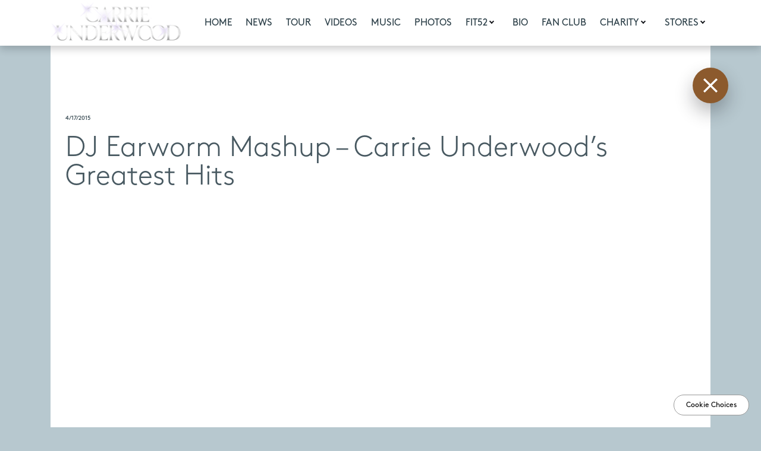

--- FILE ---
content_type: text/html; charset=UTF-8
request_url: https://www.carrieunderwoodofficial.com/video/dj-earworm-mashup-carrie-underwoods-greatest-hits-2/
body_size: 21089
content:
<!DOCTYPE html>
<html lang="en-US" xmlns:fb="https://www.facebook.com/2008/fbml" xmlns:addthis="https://www.addthis.com/help/api-spec"  class="no-js">
<head>
	<meta charset="UTF-8">
	<meta name="viewport" content="width=device-width, initial-scale=1">
	<link rel="profile" href="http://gmpg.org/xfn/11">
			
	<!-- If Site Icon isn't set in customizer -->
	
	<link rel="stylesheet" href="https://use.fontawesome.com/releases/v5.13.1/css/all.css" crossorigin="anonymous">
	<script>(function(html){html.className = html.className.replace(/\bno-js\b/,'js')})(document.documentElement);</script>
<script type="text/javascript">window.PUSH_GLOBAL = {geo_ip_country: 'US', ip_lookup: 'varnish'};</script><meta name='robots' content='index, follow, max-image-preview:large, max-snippet:-1, max-video-preview:-1' />

	<!-- This site is optimized with the Yoast SEO plugin v23.7 - https://yoast.com/wordpress/plugins/seo/ -->
	<title>DJ Earworm Mashup – Carrie Underwood’s Greatest Hits - Carrie Underwood | Official Site</title>
	<link rel="canonical" href="https://www.carrieunderwoodofficial.com/video/dj-earworm-mashup-carrie-underwoods-greatest-hits-2/" />
	<meta property="og:locale" content="en_US" />
	<meta property="og:type" content="article" />
	<meta property="og:title" content="DJ Earworm Mashup – Carrie Underwood’s Greatest Hits - Carrie Underwood | Official Site" />
	<meta property="og:url" content="https://www.carrieunderwoodofficial.com/video/dj-earworm-mashup-carrie-underwoods-greatest-hits-2/" />
	<meta property="og:site_name" content="Carrie Underwood | Official Site" />
	<meta property="og:image" content="https://www.carrieunderwoodofficial.com/wp-content/uploads/sites/959/2015/04/cux1mash.jpg" />
	<meta property="og:image:width" content="270" />
	<meta property="og:image:height" content="140" />
	<meta property="og:image:type" content="image/jpeg" />
	<meta name="twitter:card" content="summary_large_image" />
	<script type="application/ld+json" class="yoast-schema-graph">{"@context":"https://schema.org","@graph":[{"@type":"WebPage","@id":"https://www.carrieunderwoodofficial.com/video/dj-earworm-mashup-carrie-underwoods-greatest-hits-2/","url":"https://www.carrieunderwoodofficial.com/video/dj-earworm-mashup-carrie-underwoods-greatest-hits-2/","name":"DJ Earworm Mashup – Carrie Underwood’s Greatest Hits - Carrie Underwood | Official Site","isPartOf":{"@id":"https://www.carrieunderwoodofficial.com/#website"},"primaryImageOfPage":{"@id":"https://www.carrieunderwoodofficial.com/video/dj-earworm-mashup-carrie-underwoods-greatest-hits-2/#primaryimage"},"image":{"@id":"https://www.carrieunderwoodofficial.com/video/dj-earworm-mashup-carrie-underwoods-greatest-hits-2/#primaryimage"},"thumbnailUrl":"https://www.carrieunderwoodofficial.com/wp-content/uploads/sites/959/2015/04/cux1mash.jpg","datePublished":"2015-04-17T14:42:17+00:00","dateModified":"2015-04-17T14:42:17+00:00","breadcrumb":{"@id":"https://www.carrieunderwoodofficial.com/video/dj-earworm-mashup-carrie-underwoods-greatest-hits-2/#breadcrumb"},"inLanguage":"en-US","potentialAction":[{"@type":"ReadAction","target":["https://www.carrieunderwoodofficial.com/video/dj-earworm-mashup-carrie-underwoods-greatest-hits-2/"]}]},{"@type":"ImageObject","inLanguage":"en-US","@id":"https://www.carrieunderwoodofficial.com/video/dj-earworm-mashup-carrie-underwoods-greatest-hits-2/#primaryimage","url":"https://www.carrieunderwoodofficial.com/wp-content/uploads/sites/959/2015/04/cux1mash.jpg","contentUrl":"https://www.carrieunderwoodofficial.com/wp-content/uploads/sites/959/2015/04/cux1mash.jpg","width":270,"height":140},{"@type":"BreadcrumbList","@id":"https://www.carrieunderwoodofficial.com/video/dj-earworm-mashup-carrie-underwoods-greatest-hits-2/#breadcrumb","itemListElement":[{"@type":"ListItem","position":1,"name":"Home","item":"https://www.carrieunderwoodofficial.com/"},{"@type":"ListItem","position":2,"name":"DJ Earworm Mashup – Carrie Underwood’s Greatest Hits"}]},{"@type":"WebSite","@id":"https://www.carrieunderwoodofficial.com/#website","url":"https://www.carrieunderwoodofficial.com/","name":"Carrie Underwood | Official Site","description":"","publisher":{"@id":"https://www.carrieunderwoodofficial.com/#organization"},"potentialAction":[{"@type":"SearchAction","target":{"@type":"EntryPoint","urlTemplate":"https://www.carrieunderwoodofficial.com/?s={search_term_string}"},"query-input":{"@type":"PropertyValueSpecification","valueRequired":true,"valueName":"search_term_string"}}],"inLanguage":"en-US"},{"@type":"Organization","@id":"https://www.carrieunderwoodofficial.com/#organization","name":"Carrie Underwood | Official Site","url":"https://www.carrieunderwoodofficial.com/","logo":{"@type":"ImageObject","inLanguage":"en-US","@id":"https://www.carrieunderwoodofficial.com/#/schema/logo/image/","url":"https://www.carrieunderwoodofficial.com/wp-content/uploads/sites/959/2025/04/cropped-CU-LOGO_V1b-900px.png","contentUrl":"https://www.carrieunderwoodofficial.com/wp-content/uploads/sites/959/2025/04/cropped-CU-LOGO_V1b-900px.png","width":240,"height":85,"caption":"Carrie Underwood | Official Site"},"image":{"@id":"https://www.carrieunderwoodofficial.com/#/schema/logo/image/"}}]}</script>
	<!-- / Yoast SEO plugin. -->


<link rel='dns-prefetch' href='//s7.addthis.com' />
<link rel='dns-prefetch' href='//fonts.googleapis.com' />
<link rel="alternate" type="application/rss+xml" title="Carrie Underwood | Official Site &raquo; Feed" href="https://www.carrieunderwoodofficial.com/feed/" />
<link rel="alternate" type="application/rss+xml" title="Carrie Underwood | Official Site &raquo; Comments Feed" href="https://www.carrieunderwoodofficial.com/comments/feed/" />
<script type="text/javascript">
/* <![CDATA[ */
window._wpemojiSettings = {"baseUrl":"https:\/\/s.w.org\/images\/core\/emoji\/15.0.3\/72x72\/","ext":".png","svgUrl":"https:\/\/s.w.org\/images\/core\/emoji\/15.0.3\/svg\/","svgExt":".svg","source":{"concatemoji":"https:\/\/www.carrieunderwoodofficial.com\/wp-includes\/js\/wp-emoji-release.min.js?ver=6.6.4"}};
/*! This file is auto-generated */
!function(i,n){var o,s,e;function c(e){try{var t={supportTests:e,timestamp:(new Date).valueOf()};sessionStorage.setItem(o,JSON.stringify(t))}catch(e){}}function p(e,t,n){e.clearRect(0,0,e.canvas.width,e.canvas.height),e.fillText(t,0,0);var t=new Uint32Array(e.getImageData(0,0,e.canvas.width,e.canvas.height).data),r=(e.clearRect(0,0,e.canvas.width,e.canvas.height),e.fillText(n,0,0),new Uint32Array(e.getImageData(0,0,e.canvas.width,e.canvas.height).data));return t.every(function(e,t){return e===r[t]})}function u(e,t,n){switch(t){case"flag":return n(e,"\ud83c\udff3\ufe0f\u200d\u26a7\ufe0f","\ud83c\udff3\ufe0f\u200b\u26a7\ufe0f")?!1:!n(e,"\ud83c\uddfa\ud83c\uddf3","\ud83c\uddfa\u200b\ud83c\uddf3")&&!n(e,"\ud83c\udff4\udb40\udc67\udb40\udc62\udb40\udc65\udb40\udc6e\udb40\udc67\udb40\udc7f","\ud83c\udff4\u200b\udb40\udc67\u200b\udb40\udc62\u200b\udb40\udc65\u200b\udb40\udc6e\u200b\udb40\udc67\u200b\udb40\udc7f");case"emoji":return!n(e,"\ud83d\udc26\u200d\u2b1b","\ud83d\udc26\u200b\u2b1b")}return!1}function f(e,t,n){var r="undefined"!=typeof WorkerGlobalScope&&self instanceof WorkerGlobalScope?new OffscreenCanvas(300,150):i.createElement("canvas"),a=r.getContext("2d",{willReadFrequently:!0}),o=(a.textBaseline="top",a.font="600 32px Arial",{});return e.forEach(function(e){o[e]=t(a,e,n)}),o}function t(e){var t=i.createElement("script");t.src=e,t.defer=!0,i.head.appendChild(t)}"undefined"!=typeof Promise&&(o="wpEmojiSettingsSupports",s=["flag","emoji"],n.supports={everything:!0,everythingExceptFlag:!0},e=new Promise(function(e){i.addEventListener("DOMContentLoaded",e,{once:!0})}),new Promise(function(t){var n=function(){try{var e=JSON.parse(sessionStorage.getItem(o));if("object"==typeof e&&"number"==typeof e.timestamp&&(new Date).valueOf()<e.timestamp+604800&&"object"==typeof e.supportTests)return e.supportTests}catch(e){}return null}();if(!n){if("undefined"!=typeof Worker&&"undefined"!=typeof OffscreenCanvas&&"undefined"!=typeof URL&&URL.createObjectURL&&"undefined"!=typeof Blob)try{var e="postMessage("+f.toString()+"("+[JSON.stringify(s),u.toString(),p.toString()].join(",")+"));",r=new Blob([e],{type:"text/javascript"}),a=new Worker(URL.createObjectURL(r),{name:"wpTestEmojiSupports"});return void(a.onmessage=function(e){c(n=e.data),a.terminate(),t(n)})}catch(e){}c(n=f(s,u,p))}t(n)}).then(function(e){for(var t in e)n.supports[t]=e[t],n.supports.everything=n.supports.everything&&n.supports[t],"flag"!==t&&(n.supports.everythingExceptFlag=n.supports.everythingExceptFlag&&n.supports[t]);n.supports.everythingExceptFlag=n.supports.everythingExceptFlag&&!n.supports.flag,n.DOMReady=!1,n.readyCallback=function(){n.DOMReady=!0}}).then(function(){return e}).then(function(){var e;n.supports.everything||(n.readyCallback(),(e=n.source||{}).concatemoji?t(e.concatemoji):e.wpemoji&&e.twemoji&&(t(e.twemoji),t(e.wpemoji)))}))}((window,document),window._wpemojiSettings);
/* ]]> */
</script>
<style id='wp-emoji-styles-inline-css' type='text/css'>

	img.wp-smiley, img.emoji {
		display: inline !important;
		border: none !important;
		box-shadow: none !important;
		height: 1em !important;
		width: 1em !important;
		margin: 0 0.07em !important;
		vertical-align: -0.1em !important;
		background: none !important;
		padding: 0 !important;
	}
</style>
<link rel='stylesheet' id='wp-block-library-css' href='https://www.carrieunderwoodofficial.com/wp-includes/css/dist/block-library/style.min.css?ver=6.6.4' type='text/css' media='all' />
<style id='classic-theme-styles-inline-css' type='text/css'>
/*! This file is auto-generated */
.wp-block-button__link{color:#fff;background-color:#32373c;border-radius:9999px;box-shadow:none;text-decoration:none;padding:calc(.667em + 2px) calc(1.333em + 2px);font-size:1.125em}.wp-block-file__button{background:#32373c;color:#fff;text-decoration:none}
</style>
<style id='global-styles-inline-css' type='text/css'>
:root{--wp--preset--aspect-ratio--square: 1;--wp--preset--aspect-ratio--4-3: 4/3;--wp--preset--aspect-ratio--3-4: 3/4;--wp--preset--aspect-ratio--3-2: 3/2;--wp--preset--aspect-ratio--2-3: 2/3;--wp--preset--aspect-ratio--16-9: 16/9;--wp--preset--aspect-ratio--9-16: 9/16;--wp--preset--color--black: #000000;--wp--preset--color--cyan-bluish-gray: #abb8c3;--wp--preset--color--white: #ffffff;--wp--preset--color--pale-pink: #f78da7;--wp--preset--color--vivid-red: #cf2e2e;--wp--preset--color--luminous-vivid-orange: #ff6900;--wp--preset--color--luminous-vivid-amber: #fcb900;--wp--preset--color--light-green-cyan: #7bdcb5;--wp--preset--color--vivid-green-cyan: #00d084;--wp--preset--color--pale-cyan-blue: #8ed1fc;--wp--preset--color--vivid-cyan-blue: #0693e3;--wp--preset--color--vivid-purple: #9b51e0;--wp--preset--gradient--vivid-cyan-blue-to-vivid-purple: linear-gradient(135deg,rgba(6,147,227,1) 0%,rgb(155,81,224) 100%);--wp--preset--gradient--light-green-cyan-to-vivid-green-cyan: linear-gradient(135deg,rgb(122,220,180) 0%,rgb(0,208,130) 100%);--wp--preset--gradient--luminous-vivid-amber-to-luminous-vivid-orange: linear-gradient(135deg,rgba(252,185,0,1) 0%,rgba(255,105,0,1) 100%);--wp--preset--gradient--luminous-vivid-orange-to-vivid-red: linear-gradient(135deg,rgba(255,105,0,1) 0%,rgb(207,46,46) 100%);--wp--preset--gradient--very-light-gray-to-cyan-bluish-gray: linear-gradient(135deg,rgb(238,238,238) 0%,rgb(169,184,195) 100%);--wp--preset--gradient--cool-to-warm-spectrum: linear-gradient(135deg,rgb(74,234,220) 0%,rgb(151,120,209) 20%,rgb(207,42,186) 40%,rgb(238,44,130) 60%,rgb(251,105,98) 80%,rgb(254,248,76) 100%);--wp--preset--gradient--blush-light-purple: linear-gradient(135deg,rgb(255,206,236) 0%,rgb(152,150,240) 100%);--wp--preset--gradient--blush-bordeaux: linear-gradient(135deg,rgb(254,205,165) 0%,rgb(254,45,45) 50%,rgb(107,0,62) 100%);--wp--preset--gradient--luminous-dusk: linear-gradient(135deg,rgb(255,203,112) 0%,rgb(199,81,192) 50%,rgb(65,88,208) 100%);--wp--preset--gradient--pale-ocean: linear-gradient(135deg,rgb(255,245,203) 0%,rgb(182,227,212) 50%,rgb(51,167,181) 100%);--wp--preset--gradient--electric-grass: linear-gradient(135deg,rgb(202,248,128) 0%,rgb(113,206,126) 100%);--wp--preset--gradient--midnight: linear-gradient(135deg,rgb(2,3,129) 0%,rgb(40,116,252) 100%);--wp--preset--font-size--small: 13px;--wp--preset--font-size--medium: 20px;--wp--preset--font-size--large: 36px;--wp--preset--font-size--x-large: 42px;--wp--preset--spacing--20: 0.44rem;--wp--preset--spacing--30: 0.67rem;--wp--preset--spacing--40: 1rem;--wp--preset--spacing--50: 1.5rem;--wp--preset--spacing--60: 2.25rem;--wp--preset--spacing--70: 3.38rem;--wp--preset--spacing--80: 5.06rem;--wp--preset--shadow--natural: 6px 6px 9px rgba(0, 0, 0, 0.2);--wp--preset--shadow--deep: 12px 12px 50px rgba(0, 0, 0, 0.4);--wp--preset--shadow--sharp: 6px 6px 0px rgba(0, 0, 0, 0.2);--wp--preset--shadow--outlined: 6px 6px 0px -3px rgba(255, 255, 255, 1), 6px 6px rgba(0, 0, 0, 1);--wp--preset--shadow--crisp: 6px 6px 0px rgba(0, 0, 0, 1);}:where(.is-layout-flex){gap: 0.5em;}:where(.is-layout-grid){gap: 0.5em;}body .is-layout-flex{display: flex;}.is-layout-flex{flex-wrap: wrap;align-items: center;}.is-layout-flex > :is(*, div){margin: 0;}body .is-layout-grid{display: grid;}.is-layout-grid > :is(*, div){margin: 0;}:where(.wp-block-columns.is-layout-flex){gap: 2em;}:where(.wp-block-columns.is-layout-grid){gap: 2em;}:where(.wp-block-post-template.is-layout-flex){gap: 1.25em;}:where(.wp-block-post-template.is-layout-grid){gap: 1.25em;}.has-black-color{color: var(--wp--preset--color--black) !important;}.has-cyan-bluish-gray-color{color: var(--wp--preset--color--cyan-bluish-gray) !important;}.has-white-color{color: var(--wp--preset--color--white) !important;}.has-pale-pink-color{color: var(--wp--preset--color--pale-pink) !important;}.has-vivid-red-color{color: var(--wp--preset--color--vivid-red) !important;}.has-luminous-vivid-orange-color{color: var(--wp--preset--color--luminous-vivid-orange) !important;}.has-luminous-vivid-amber-color{color: var(--wp--preset--color--luminous-vivid-amber) !important;}.has-light-green-cyan-color{color: var(--wp--preset--color--light-green-cyan) !important;}.has-vivid-green-cyan-color{color: var(--wp--preset--color--vivid-green-cyan) !important;}.has-pale-cyan-blue-color{color: var(--wp--preset--color--pale-cyan-blue) !important;}.has-vivid-cyan-blue-color{color: var(--wp--preset--color--vivid-cyan-blue) !important;}.has-vivid-purple-color{color: var(--wp--preset--color--vivid-purple) !important;}.has-black-background-color{background-color: var(--wp--preset--color--black) !important;}.has-cyan-bluish-gray-background-color{background-color: var(--wp--preset--color--cyan-bluish-gray) !important;}.has-white-background-color{background-color: var(--wp--preset--color--white) !important;}.has-pale-pink-background-color{background-color: var(--wp--preset--color--pale-pink) !important;}.has-vivid-red-background-color{background-color: var(--wp--preset--color--vivid-red) !important;}.has-luminous-vivid-orange-background-color{background-color: var(--wp--preset--color--luminous-vivid-orange) !important;}.has-luminous-vivid-amber-background-color{background-color: var(--wp--preset--color--luminous-vivid-amber) !important;}.has-light-green-cyan-background-color{background-color: var(--wp--preset--color--light-green-cyan) !important;}.has-vivid-green-cyan-background-color{background-color: var(--wp--preset--color--vivid-green-cyan) !important;}.has-pale-cyan-blue-background-color{background-color: var(--wp--preset--color--pale-cyan-blue) !important;}.has-vivid-cyan-blue-background-color{background-color: var(--wp--preset--color--vivid-cyan-blue) !important;}.has-vivid-purple-background-color{background-color: var(--wp--preset--color--vivid-purple) !important;}.has-black-border-color{border-color: var(--wp--preset--color--black) !important;}.has-cyan-bluish-gray-border-color{border-color: var(--wp--preset--color--cyan-bluish-gray) !important;}.has-white-border-color{border-color: var(--wp--preset--color--white) !important;}.has-pale-pink-border-color{border-color: var(--wp--preset--color--pale-pink) !important;}.has-vivid-red-border-color{border-color: var(--wp--preset--color--vivid-red) !important;}.has-luminous-vivid-orange-border-color{border-color: var(--wp--preset--color--luminous-vivid-orange) !important;}.has-luminous-vivid-amber-border-color{border-color: var(--wp--preset--color--luminous-vivid-amber) !important;}.has-light-green-cyan-border-color{border-color: var(--wp--preset--color--light-green-cyan) !important;}.has-vivid-green-cyan-border-color{border-color: var(--wp--preset--color--vivid-green-cyan) !important;}.has-pale-cyan-blue-border-color{border-color: var(--wp--preset--color--pale-cyan-blue) !important;}.has-vivid-cyan-blue-border-color{border-color: var(--wp--preset--color--vivid-cyan-blue) !important;}.has-vivid-purple-border-color{border-color: var(--wp--preset--color--vivid-purple) !important;}.has-vivid-cyan-blue-to-vivid-purple-gradient-background{background: var(--wp--preset--gradient--vivid-cyan-blue-to-vivid-purple) !important;}.has-light-green-cyan-to-vivid-green-cyan-gradient-background{background: var(--wp--preset--gradient--light-green-cyan-to-vivid-green-cyan) !important;}.has-luminous-vivid-amber-to-luminous-vivid-orange-gradient-background{background: var(--wp--preset--gradient--luminous-vivid-amber-to-luminous-vivid-orange) !important;}.has-luminous-vivid-orange-to-vivid-red-gradient-background{background: var(--wp--preset--gradient--luminous-vivid-orange-to-vivid-red) !important;}.has-very-light-gray-to-cyan-bluish-gray-gradient-background{background: var(--wp--preset--gradient--very-light-gray-to-cyan-bluish-gray) !important;}.has-cool-to-warm-spectrum-gradient-background{background: var(--wp--preset--gradient--cool-to-warm-spectrum) !important;}.has-blush-light-purple-gradient-background{background: var(--wp--preset--gradient--blush-light-purple) !important;}.has-blush-bordeaux-gradient-background{background: var(--wp--preset--gradient--blush-bordeaux) !important;}.has-luminous-dusk-gradient-background{background: var(--wp--preset--gradient--luminous-dusk) !important;}.has-pale-ocean-gradient-background{background: var(--wp--preset--gradient--pale-ocean) !important;}.has-electric-grass-gradient-background{background: var(--wp--preset--gradient--electric-grass) !important;}.has-midnight-gradient-background{background: var(--wp--preset--gradient--midnight) !important;}.has-small-font-size{font-size: var(--wp--preset--font-size--small) !important;}.has-medium-font-size{font-size: var(--wp--preset--font-size--medium) !important;}.has-large-font-size{font-size: var(--wp--preset--font-size--large) !important;}.has-x-large-font-size{font-size: var(--wp--preset--font-size--x-large) !important;}
:where(.wp-block-post-template.is-layout-flex){gap: 1.25em;}:where(.wp-block-post-template.is-layout-grid){gap: 1.25em;}
:where(.wp-block-columns.is-layout-flex){gap: 2em;}:where(.wp-block-columns.is-layout-grid){gap: 2em;}
:root :where(.wp-block-pullquote){font-size: 1.5em;line-height: 1.6;}
</style>
<link rel='stylesheet' id='push-global-css' href='https://www.carrieunderwoodofficial.com/wp-content/plugins/push-global/public/css/push-global-public.css?ver=1.2.42' type='text/css' media='all' />
<link rel='stylesheet' id='twentysixteen-fonts-css' href='https://fonts.googleapis.com/css?family=Merriweather%3A400%2C700%2C900%2C400italic%2C700italic%2C900italic%7CMontserrat%3A400%2C700%7CInconsolata%3A400&#038;subset=latin%2Clatin-ext' type='text/css' media='all' />
<link rel='stylesheet' id='twentysixteen-style-css' href='https://www.carrieunderwoodofficial.com/wp-content/themes/carrieunderwood1_carrieunderwood1/style.css?ver=6.6.4' type='text/css' media='all' />
<link rel='stylesheet' id='fancybox-css-css' href='https://www.carrieunderwoodofficial.com/wp-content/themes/carrieunderwood1_carrieunderwood1/js/fancybox/jquery.fancybox.min.css?ver=3.0.0' type='text/css' media='all' />
<link rel='stylesheet' id='main-style-css' href='https://www.carrieunderwoodofficial.com/wp-content/themes/carrieunderwood1_carrieunderwood1/dist/main.min.css?ver=3.0.15' type='text/css' media='all' />
<!--[if lt IE 10]>
<link rel='stylesheet' id='twentysixteen-ie-css' href='https://www.carrieunderwoodofficial.com/wp-content/themes/carrieunderwood1_carrieunderwood1/css/ie.css?ver=12282018' type='text/css' media='all' />
<![endif]-->
<!--[if lt IE 9]>
<link rel='stylesheet' id='twentysixteen-ie8-css' href='https://www.carrieunderwoodofficial.com/wp-content/themes/carrieunderwood1_carrieunderwood1/css/ie8.css?ver=12282018' type='text/css' media='all' />
<![endif]-->
<!--[if lt IE 8]>
<link rel='stylesheet' id='twentysixteen-ie7-css' href='https://www.carrieunderwoodofficial.com/wp-content/themes/carrieunderwood1_carrieunderwood1/css/ie7.css?ver=12282018' type='text/css' media='all' />
<![endif]-->
<link rel='stylesheet' id='wp-pagenavi-css' href='https://www.carrieunderwoodofficial.com/wp-content/plugins/wp-pagenavi/pagenavi-css.css?ver=2.70' type='text/css' media='all' />
<link rel='stylesheet' id='ae_frontend_css-css' href='https://www.carrieunderwoodofficial.com/wp-content/plugins/appreciation-engine-social-sign-in/css/ae_frontend.css?ver=2.14.37' type='text/css' media='all' />
<link rel='stylesheet' id='ae_frontend_font_awesome_css-css' href='https://www.carrieunderwoodofficial.com/wp-content/plugins/appreciation-engine-social-sign-in/css/font-awesome/css/fontawesome.min.css?ver=5.15.4' type='text/css' media='all' />
<link rel='stylesheet' id='ae_frontend_font_awesome_brands_css-css' href='https://www.carrieunderwoodofficial.com/wp-content/plugins/appreciation-engine-social-sign-in/css/font-awesome/css/brands.min.css?ver=5.15.4' type='text/css' media='all' />
<link rel='stylesheet' id='ae_frontend_font_awesome_solid_css-css' href='https://www.carrieunderwoodofficial.com/wp-content/plugins/appreciation-engine-social-sign-in/css/font-awesome/css/solid.min.css?ver=5.15.4' type='text/css' media='all' />
<link rel='stylesheet' id='ae_frontend_font_awesome_v4_shims_css-css' href='https://www.carrieunderwoodofficial.com/wp-content/plugins/appreciation-engine-social-sign-in/css/font-awesome/css/v4-shims.min.css?ver=5.15.4' type='text/css' media='all' />
<link rel='stylesheet' id='intl-tel-input-css' href='https://www.carrieunderwoodofficial.com/wp-content/plugins/appreciation-engine-social-sign-in/css/intl-tel-input/intlTelInput.min.css?ver=2.14.37' type='text/css' media='all' />
<link rel='stylesheet' id='jquery-modal-css-css' href='https://www.carrieunderwoodofficial.com/wp-content/plugins/appreciation-engine-social-sign-in/libraries/jquery-modal/jquery.modal.css?ver=2.14.37' type='text/css' media='all' />
<link rel='stylesheet' id='umgecrm-frontend-style-css' href='https://www.carrieunderwoodofficial.com/wp-content/plugins/umg-ecrm/assets/css/frontend.css?ver=0.7.31' type='text/css' media='all' />
<link rel='stylesheet' id='addthis_all_pages-css' href='https://www.carrieunderwoodofficial.com/wp-content/plugins/addthis/frontend/build/addthis_wordpress_public.min.css?ver=6.6.4' type='text/css' media='all' />
<script type="text/javascript" src="https://www.carrieunderwoodofficial.com/wp-includes/js/jquery/jquery.min.js?ver=3.7.1" id="jquery-core-js"></script>
<script type="text/javascript" src="https://www.carrieunderwoodofficial.com/wp-includes/js/jquery/jquery-migrate.min.js?ver=3.4.1" id="jquery-migrate-js"></script>
<script type="text/javascript" src="https://www.carrieunderwoodofficial.com/wp-content/plugins/push-global/public/js/push-global-public.js?ver=1.2.42" id="push-global-js"></script>
<script type="text/javascript" id="push-global-autocolor-js-extra">
/* <![CDATA[ */
var PUSH_AUTOCOLOR = {"elementSelectors":["#_evidon-collapse-message","#_evidon-decline-button","#_evidon-accept-button","#_evidon-option-button","#_evidon-message","#_evidon-message a"]};
/* ]]> */
</script>
<script type="text/javascript" src="https://www.carrieunderwoodofficial.com/wp-content/plugins/push-global/public/js/autocolor/autocolor.js?ver=1.2.42" id="push-global-autocolor-js"></script>
<!--[if lt IE 9]>
<script type="text/javascript" src="https://www.carrieunderwoodofficial.com/wp-content/themes/carrieunderwood1_carrieunderwood1/js/html5.js?ver=3.7.3" id="twentysixteen-html5-js"></script>
<![endif]-->
<script type="text/javascript" src="https://www.carrieunderwoodofficial.com/wp-content/plugins/appreciation-engine-social-sign-in/js/int-tel-input/intlTelInput.min.js?ver=2.14.37" id="intl-tel-input-js"></script>
<script type="text/javascript" src="https://www.carrieunderwoodofficial.com/wp-content/plugins/appreciation-engine-social-sign-in/js/int-tel-input/utils.js?ver=2.14.37" id="intl-tel-input-utils-js"></script>
<script type="text/javascript" id="ae-wp-frontend-js-extra">
/* <![CDATA[ */
var intlTelInputData = {"smsCountries":{"1":[],"2":[],"3":[]}};
/* ]]> */
</script>
<script type="text/javascript" src="https://www.carrieunderwoodofficial.com/wp-content/plugins/appreciation-engine-social-sign-in/js/ae_wp_frontend.js?ver=2.14.37" id="ae-wp-frontend-js"></script>
<script type="text/javascript" id="ae-wp-js-js-extra">
/* <![CDATA[ */
var AEJSWP = {"plugin_version":"2.14.37","ajaxurl":"https:\/\/www.carrieunderwoodofficial.com\/wp-admin\/admin-ajax.php","ajax_action_login":"ae_social_signin_user_login_ajax","redirect_action_login":"ae_social_signin_user_login_redirect","ajax_action_get_logout_url":"ae_social_signin_get_logout_url_ajax","ajax_action_send_user_optins":"ae_social_signin_send_user_optins","ajax_action_user_check_captcha":"ae_social_signin_user_check_captcha","login_status_messages":["fail","WordPress user created & logged-in","WordPress user found & logged-in","WordPress user found, but not logged-in (logged-in session disabled)","WordPress user created, but not logged-in (logged-in session disabled)","WordPress user record creation disabled"],"login_fail_status_messages":["","Unspecified error","No access token","AE API error","Missing miniumum required fields (AEUserID, Username or Email)","More than 1 WordPress user record with this AE_User_ID! Doing nothing - contact an admin!","Cannot create the WordPress user account - you have not been signed-in.<br\/><br\/>This can occur if you have another Admin user account on this WordPress install with the same email or username.<br\/><br\/>Please signup with a different email and\/or username.","A WordPress user is already logged in, please log-out first","Email not yet verified"],"ae_js_path":"https:\/\/umg.theappreciationengine.com\/w-v1.8\/js\/4","debug":"","flow_type":"detect","extra_fields_screen":"after","extra_fields":{"email":{"required":true,"label":"email"},"username":{"required":true,"label":"username"},"password":{"label":"password"},"postcode":{"required":false,"label":"zip or postal code"}},"minimum_age":"","analytics_tracking_delegate":"trackingDelegate.AEConnect","services":"facebook,twitter,youtube,spotify,tumblr","flow_css":"https:\/\/s3.amazonaws.com\/umg-ae-static-assets\/umg-ae-wp-global-default.css","verify_email":"1","flow_text":{"login_header":"Sign in with your social network account","register_header":"Sign in with your social network account","error_header":"Sorry, there seems to be a problem","add_info_header":"Additional Information","add_info_button":"Submit","forgot_password_link":"Forgot password?","recover_password_link":"Recover Password","have_account_link":"Already have an account?","need_help_link":"need help?","create_account_link":"create an account","verify_email_header":"Verify Email","verify_email_sent":"A verification email will be sent to","verify_email_instructions":"Please click the link in the email to confirm your address and continue.","verify_email_success_button":"OK","verify_email_retry_button":"Retry","verify_email_success_header":"Success.","verify_email_success_message":"Your email was successfully verified.","verify_email_error_header":"Sorry.","verify_email_error_message":"That is not a valid activation url, or the url has expired. Please double check your email, or trigger a new activation email.","reset_pw_header":"Reset Password","reset_pw_sent":"A verification email will be sent to","reset_pw_instructions":"Please click the link in the email to confirm your address and reset your password.","reset_pw_button":"Submit","reset_pw_confirm_header":"Reset Password - Confirm","reset_pw_confirm_instructions":"Please enter a new password...","reset_pw_confirm_button":"Confirm","reset_pw_done_header":"Reset Password - Done!","reset_pw_done_message":"Your password has been reset.","reset_pw_done_button":"OK"},"no_email":"","hide_email_form":"","social_first":"1","ae_logout_url":"https:\/\/umg.theappreciationengine.com\/brand\/umg\/logout?auth_method=direct&return_url=https%3A%2F%2Fwww.carrieunderwoodofficial.com%2Fvideo%2Fdj-earworm-mashup-carrie-underwoods-greatest-hits-2%2F","ae_logout_url_bare":"https:\/\/umg.theappreciationengine.com\/brand\/umg\/logout?auth_method=direct","wp_logout_url":"https:\/\/umg.theappreciationengine.com\/brand\/umg\/logout?auth_method=direct&return_url=https:\/\/www.carrieunderwoodofficial.com\/wp-login.php?action=logout&redirect_to=https%3A%2F%2Fwww.carrieunderwoodofficial.com%2Fvideo%2Fdj-earworm-mashup-carrie-underwoods-greatest-hits-2%2F&_wpnonce=c84a373b6f","return_url":"https:\/\/www.carrieunderwoodofficial.com\/wp-admin\/admin-ajax.php?action=ae_social_signin_user_login_redirect&return_url=https%3A%2F%2Fwww.carrieunderwoodofficial.com%2Fvideo%2Fdj-earworm-mashup-carrie-underwoods-greatest-hits-2%2F","login_redirect_url":"","user_logged_in":"","email_format":{"background_color":"","font_size":"14","font_family":"arial","font_color":"#000000","show_header":"1","header_background_color":"#474747","header_font_color":"","image_url":"https:\/\/s3.amazonaws.com\/umg-ae-static-assets\/1x1px.gif","reset_pw_email_subject":"Password Reset Request for www.carrieunderwoodofficial.com","reset_pw_email_message":"We have received a password reset request for this e-mail address to login to the above site.  Click the following link to authorise and receive your new password. <br><br>  For help please contact info@umusic.com <br><br> Privacy Policy: https:\/\/privacypolicy.umusic.com\/privacy.html","reset_pw_email_link":"Reset Password","verify_email_subject":"Verify  Email Request for www.carrieunderwoodofficial.com","verify_email_message":"Click the link below to verify that you used this email address to login or register. <br><br> We need your verification to ensure that no-one is using your email address without your permission. <br><br> You will not be sent any marketing unless you opt in to do so","verify_email_link":"Verify Email","show_footer":"1","footer_background_color":"#474747","footer_font_color":"","logo_img_url":"https:\/\/s3.amazonaws.com\/umg-ae-static-assets\/umg-logo.jpg","logo_link":"","copyright":"Universal Music Group"},"sso_type":"disabled","validation_target":"","ajax_login":"","ajax_update_class":"ae-wp-ajax-update","disable_logged_in_session":"","disable_wp_user_record":"","logged_in_salutation":"Welcome, {USERNAME}","auth_connected":"","widget_cta":"Sign In","profile_link":"","profile_link_url":"","logout_link":"Sign Out","extra_info":{"global":{"bottom":{"text":"<a href=\"https:\/\/privacypolicy.umusic.com\" target=\"_blank\">Privacy Policy<\/a> | <a href=\"https:\/\/privacypolicy.umusic.com\/terms\" target=\"_blank\">Terms & Conditions<\/a>"}}},"date_format":"MM-DD-YYYY","aejsready_handlers":[],"mailingListFormCompletedCallbacks":[],"event_waiters":{},"data_filters":{},"custom_forms":{"1":{"id":1,"type_id":"2","page_url":"","modal_display":"0","modal_display_cta":"Newsletter Sign Up","block_signup_submit":"2","block_login_redirect":false,"signin_options":{"9":{"id":99,"ae-slug":"","ae-service":"","label":"Email","enabled":true}},"expanded_email":"1","opt_ins":{"1":{"id":"1","label":"Carrie Underwood Newsletters","optin-type":"email","casl_label":"Sign up to receive email updates and offers from Carrie Underwood","pre_checked":0},"3":{"id":"3","label":"Music Corporation of America","optin-type":"email","casl_label":"Sign up to receive email updates and offers from Carrie Underwood","pre_checked":0},"9":{"id":"9","label":"Universal Music Group","optin-type":"email","casl_label":"Sign up to receive email updates and offers from Carrie Underwood","pre_checked":1}},"opt_ins_position":"above","opt_ins_email_label":"Sign up to receive email updates and offers from:","opt_ins_sms_label":"Sign up to receive sms updates and offers from:","opt_ins_terms":"<div id=\"terms\" style=\"overflow: auto;display: block;margin: 0 auto;font-size: 9px;padding: 0px 0 12px;text-align: center\">Emails will be sent by or on behalf of Universal Music Group 2220 Colorado Avenue, Santa Monica , CA 90404 (310) 865-4000. You may withdraw your  consent at any time. <a href=\"https:\/\/privacypolicy.umusic.com\/\" target=\"_blank\">Privacy Policy<\/a> \/ <a href=\"https:\/\/www.universalmusic.com\/CCPA\/\" target=\"_blank\">Do Not Sell My Personal Information<\/a><\/div>","opt_ins_all_terms":"","opt_ins_casl_all_terms":"","opt_ins_casl_enabled":"0","opt_ins_casl_terms":"<div id=\"terms\" style=\"overflow: auto;display: block;margin: 0 auto;font-size: 9px;padding: 0px 0 12px;text-align: center\">Emails will be sent by or on behalf of Universal Music Group 2220 Colorado <br> Avenue, Santa Monica , CA 90404 (310) 865-4000. You may withdraw your <br> consent at any time. <a href=\"https:\/\/privacypolicy.umusic.com\/\" target=\"_blank\">Privacy Policy<\/a> \/ <a href=\"https:\/\/www.universalmusic.com\/CCPA\/\" target=\"_blank\">Do Not Sell My Personal Information<\/a><\/div>","opt_ins_sms":"<div id=\"sms-terms\" class=\"sms-optin-terms\" style=\"padding-bottom: 5px;overflow: auto;display: block;margin: 0 auto;font-size: 9px;text-align: center\">By selecting an artist SMS opt-in and submitting this form, I agree to receive text messages from and about that artist (including prerecorded and\/or by autodialer). Up to 20 messages per month per opt-in. Consent is not a condition of any purchase. Reply STOP to cancel, Reply HELP for help. Msg &amp; Data Rates may apply. See <a href=\"https:\/\/privacy.umusic.com\/terms\" target=\"_blank\">Terms<\/a> and <a href=\"https:\/\/privacypolicy.umusic.com\/\" target=\"_blank\">Privacy Policy<\/a><\/div>","opt_ins_casl_sms":"<div id=\"sms-terms\" class=\"sms-optin-terms\" style=\"padding-bottom: 5px;overflow: auto;display: block;margin: 0 auto;font-size: 9px;text-align: center\">By selecting an artist SMS opt-in and submitting this form, I agree to receive text messages from and about that artist (including prerecorded and\/or by autodialer). Up to 20 messages per month per opt-in. Consent is not a condition of any purchase. Reply STOP to cancel, Reply HELP for help. Msg &amp; Data Rates may apply. See <a href=\"https:\/\/privacy.umusic.com\/terms\" target=\"_blank\">Terms<\/a> and <a href=\"https:\/\/privacypolicy.umusic.com\/\" target=\"_blank\">Privacy Policy<\/a><\/div>","flow_labels":{"signin_title":"Get Updates","additional_info_title":"WE NEED A LITTLE MORE INFO...","mailing_list_success":"Thank you for signing up!","login_button":"Login","register_button":"Sign Up Now","cancel_button":"Cancel","forgot_password":"Forgot Password?","not_registered":"Not yet registered?","already_registered":"Already registered?","verify_email_title":"Thank You!","verify_email_instructions":"Thank you for registering! We have sent a confirmation email to {USEREMAIL}. Click the link to confirm your email address.Please check your spam folder for the email, if it does not arrive, click this link...","verify_email_resend_link":"resend verification email","reset_password_title":"RESET YOUR PASSWORD","reset_password_instructions":"Please enter your email address and we will send you an email to verify your account and reset your password.","reset_password_instructions_sent":"Click the link in the email to verify and reset your password","reset_password_button":"RESET","reset_password_login_link":"Login with your existing account","reset_password_register_link":"Register for a new account","enter_new_password_instructions":"Please enter a new password","reset_password_confirm_password_label":"Confirm Password","update_password_button":"RESET","reset_password_success_message":"Your password has been updated!","email_form_divider_title":"","form_error_captcha_incomplete":"Please complete the Captcha","form_error_incomplete":"Please complete the form","form_error_incomplete_optins":"Please select one of the Sign-up options","form_error_age_check_fail":"Sorry, you are not allowed to register","form_error_account_exists":"Email account already exists with a different password, please use the login form to sign-in","form_error_no_account":"No account exists with those credentials","form_error_email_not_found":"No account found with that email"},"field_labels":{"email":"email","password":"password","username":"username","firstname":"first name","surname":"last name","gender":"gender","birthdate":"birthdate (dd-mm-yyyy)","address":"address (main)","addressline2":"address (apt, etc)","city":"city","state":"state \/ province \/ region","country":"choose country","postcode":"zip or postal code","homephone":"home phone #","mobilephone":"mobile phone #","website":"website or blog","bio":"tell us about yourself...","password-confirm":"confirm password"},"appearance":{"header_img":"","header_attachment_id":"","bg_color":"","bg_img":"","inherit_fonts":"0","inherit_font_weight":"inherit","inherit_font_size":"","register_button_top_colour":"","register_button_bottom_colour":"","register_button_border_colour":"","center_align_cform_title":"0","title_text_colour":"","warning_text_colour":"","title_text_size":"","social_button_text_size":"","form_text_colour":""},"date_format":"DD-MM-YYYY","form_fields":{"email":{"Email":"0"},"country":{"Country":"1"}}},"2":{"id":2,"type_id":"2","page_url":"","modal_display":"0","modal_display_cta":false,"block_signup_submit":"2","block_login_redirect":false,"signin_options":{"9":{"id":99,"ae-slug":"","ae-service":"","label":"Email","enabled":true}},"expanded_email":"1","opt_ins":{"2":{"id":"2","label":"Carrie Underwood","optin-type":"email","casl_label":"Carrie Underwood","pre_checked":1},"4":{"id":"4","label":"Music Corporation of America","optin-type":"email","casl_label":"Music Corporation of America","pre_checked":1},"10":{"id":"10","label":"Universal Music Group","optin-type":"email","casl_label":"Universal Music Group","pre_checked":1}},"opt_ins_position":"above","opt_ins_email_label":"Sign up to receive email updates and offers from:","opt_ins_sms_label":"Sign up to receive sms updates and offers from:","opt_ins_terms":"<div id=\"terms\" style=\"overflow: auto;display: block;margin: 0 auto;font-size: 9px;padding: 0px 0 12px;text-align: center\">Emails will be sent by or on behalf of Universal Music Group 2220 Colorado Avenue, Santa Monica , CA 90404 (310) 865-4000. You may withdraw your consent at any time. <a href=\"https:\/\/privacypolicy.umusic.com\/\" target=\"_blank\">Privacy Policy<\/a> \/ <a href=\"https:\/\/www.universalmusic.com\/CCPA\/\" target=\"_blank\">Do Not Sell My Personal Information<\/a><\/div>","opt_ins_all_terms":"","opt_ins_casl_all_terms":"","opt_ins_casl_enabled":"1","opt_ins_casl_terms":"<div id=\"terms\" style=\"overflow: auto;display: block;margin: 0 auto;font-size: 9px;padding: 0px 0 12px;text-align: center\">Emails will be sent by or on behalf of Universal Music Group 2220 Colorado <br> Avenue, Santa Monica , CA 90404 (310) 865-4000. You may withdraw your <br> consent at any time. <a href=\"https:\/\/privacypolicy.umusic.com\/\" target=\"_blank\">Privacy Policy<\/a> \/ <a href=\"https:\/\/www.universalmusic.com\/CCPA\/\" target=\"_blank\">Do Not Sell My Personal Information<\/a><\/div>","opt_ins_sms":"<div id=\"sms-terms\" class=\"sms-optin-terms\" style=\"padding-bottom: 5px;overflow: auto;display: block;margin: 0 auto;font-size: 9px;text-align: center\">By selecting an artist SMS opt-in and submitting this form, I agree to receive text messages from and about that artist (including prerecorded and\/or by autodialer). Up to 20 messages per month per opt-in. Consent is not a condition of any purchase. Reply STOP to cancel, Reply HELP for help. Msg &amp; Data Rates may apply. See <a href=\"https:\/\/privacy.umusic.com\/terms\" target=\"_blank\">Terms<\/a> and <a href=\"https:\/\/privacypolicy.umusic.com\/\" target=\"_blank\">Privacy Policy<\/a><\/div>","opt_ins_casl_sms":"<div id=\"sms-terms\" class=\"sms-optin-terms\" style=\"padding-bottom: 5px;overflow: auto;display: block;margin: 0 auto;font-size: 9px;text-align: center\">By selecting an artist SMS opt-in and submitting this form, I agree to receive text messages from and about that artist (including prerecorded and\/or by autodialer). Up to 20 messages per month per opt-in. Consent is not a condition of any purchase. Reply STOP to cancel, Reply HELP for help. Msg &amp; Data Rates may apply. See <a href=\"https:\/\/privacy.umusic.com\/terms\" target=\"_blank\">Terms<\/a> and <a href=\"https:\/\/privacypolicy.umusic.com\/\" target=\"_blank\">Privacy Policy<\/a><\/div>","flow_labels":{"signin_title":"Sign up to be the first to receive Carrie Underwood updates.","additional_info_title":"WE NEED A LITTLE MORE INFO...","mailing_list_success":"Thank you for signing up!","login_button":"Login","register_button":"Sign Up Now","cancel_button":"Cancel","forgot_password":"Forgot Password?","not_registered":"Not yet registered?","already_registered":"Already registered?","verify_email_title":"Thank You!","verify_email_instructions":"Thank you for registering! We have sent a confirmation email to {USEREMAIL}. Click the link to confirm your email address.Please check your spam folder for the email, if it does not arrive, click this link...","verify_email_resend_link":"resend verification email","reset_password_title":"RESET YOUR PASSWORD","reset_password_instructions":"Please enter your email address and we will send you an email to verify your account and reset your password.","reset_password_instructions_sent":"Click the link in the email to verify and reset your password","reset_password_button":"RESET","reset_password_login_link":"Login with your existing account","reset_password_register_link":"Register for a new account","enter_new_password_instructions":"Please enter a new password","reset_password_confirm_password_label":"Confirm Password","update_password_button":"RESET","reset_password_success_message":"Your password has been updated!","email_form_divider_title":"","form_error_captcha_incomplete":"Please complete the Captcha","form_error_incomplete":"Please complete the form","form_error_incomplete_optins":"Please select one of the Sign-up options","form_error_age_check_fail":"Sorry, you are not allowed to register","form_error_account_exists":"Email account already exists with a different password, please use the login form to sign-in","form_error_no_account":"No account exists with those credentials","form_error_email_not_found":"No account found with that email"},"field_labels":{"email":"Email","password":"password","username":"username","firstname":"first name","surname":"last name","gender":"gender","birthdate":"birthdate (dd-mm-yyyy)","address":"address (main)","addressline2":"address (apt, etc)","city":"city","state":"state \/ province \/ region","country":"Choose country","postcode":"zip or postal code","homephone":"home phone #","mobilephone":"mobile phone #","website":"website or blog","bio":"tell us about yourself...","password-confirm":"confirm password"},"appearance":{"header_img":"","header_attachment_id":"","bg_color":"","bg_img":"","inherit_fonts":"0","inherit_font_weight":"inherit","inherit_font_size":"","register_button_top_colour":"","register_button_bottom_colour":"","register_button_border_colour":"","center_align_cform_title":"0","title_text_colour":"","warning_text_colour":"","title_text_size":"","social_button_text_size":"","form_text_colour":""},"date_format":"DD-MM-YYYY","form_fields":{"email":{"Email":"1"},"country":{"Country":"1"}}},"3":{"id":3,"type_id":"2","page_url":"","modal_display":"1","modal_display_cta":"sign up","recaptcha_key":"","block_signup_submit":"2","block_login_redirect":false,"signin_options":{"9":{"id":99,"ae-slug":"","ae-service":"","label":"Email","enabled":true}},"expanded_email":"1","opt_ins":{"7":{"id":"7","label":"Carrie Underwood Newsletters","optin-type":"email","casl_label":"Sign up to receive email updates and offers from Carrie Underwood","pre_checked":1},"8":{"id":"8","label":"Music Corporation of America","optin-type":"email","casl_label":"Sign up to receive email updates and offers from Carrie Underwood","pre_checked":1},"11":{"id":"11","label":"Universal Music Group","optin-type":"email","casl_label":"Sign up to receive email updates and offers from Carrie Underwood","pre_checked":1}},"opt_ins_position":"below","opt_ins_email_label":"Sign up to receive email updates and offers from:","opt_ins_sms_label":"Sign up to receive text updates and offers from:","opt_ins_terms":"<div id=\"terms\">Emails will be sent by or on behalf of Universal Music Group 2220 Colorado Avenue, Santa Monica , CA 90404 (310) 865-4000. You may withdraw your  consent at any time. <a href=\"https:\/\/privacypolicy.umusic.com\/\" target=\"_blank\">Privacy Policy<\/a> \/ <a href=\"https:\/\/www.universalmusic.com\/CCPA\/\" target=\"_blank\">Do Not Sell My Personal Information<\/a><\/div>","opt_ins_all_terms":"","opt_ins_casl_all_terms":"","opt_ins_casl_enabled":"0","opt_ins_casl_terms":"","opt_ins_sms":"<div id=\"sms-terms\" class=\"sms-optin-terms\" style=\"padding-bottom: 5px;overflow: auto;display: block;margin: 0 auto;font-size: 9px\">By selecting an artist Text opt-in and submitting this form, I agree to receive text messages from and about that artist (including prerecorded and\/or by autodialer). Up to 20 messages per month per opt-in. Consent is not a condition of any purchase. Reply STOP to cancel, Reply HELP for help. Msg &amp; Data Rates may apply. See <a href=\"https:\/\/privacy.umusic.com\/terms\" target=\"_blank\">Terms<\/a> and <a href=\"https:\/\/privacypolicy.umusic.com\/\" target=\"_blank\">Privacy Policy<\/a><\/div>","opt_ins_casl_sms":"","flow_labels":{"signin_title":"Get Updates","additional_info_title":"WE NEED A LITTLE MORE INFO...","mailing_list_success":"Thank you for signing up!","login_button":"Login","register_button":"Register","cancel_button":"Cancel","forgot_password":"Forgot Password?","not_registered":"Not yet registered?","already_registered":"Already registered?","verify_email_title":"THANK YOU!","verify_email_instructions":"Thank you for registering! We have sent a confirmation email to {USEREMAIL}. Click the link to confirm your email address.Please check your spam folder for the email, if it does not arrive, click this link...","verify_email_resend_link":"resend verification email","reset_password_title":"RESET YOUR PASSWORD","reset_password_instructions":"Please enter your email address and we will send you an email to verify your account and reset your password.","reset_password_instructions_sent":"Click the link in the email to verify and reset your password","reset_password_button":"RESET","reset_password_login_link":"Login with your existing account","reset_password_register_link":"Register for a new account","enter_new_password_instructions":"Please enter a new password","reset_password_confirm_password_label":"Confirm Password","update_password_button":"RESET","reset_password_success_message":"Your password has been updated!","email_form_divider_title":"","form_error_captcha_incomplete":"Please complete the Captcha","form_error_incomplete":"Please complete the form","form_error_incomplete_optins":"Please select one of the Sign-up options","form_error_age_check_fail":"Sorry, you are not allowed to register","form_error_account_exists":"Email account already exists with a different password, please use the login form to sign-in","form_error_no_account":"No account exists with those credentials","form_error_email_not_found":"No account found with that email"},"field_labels":{"email":"email","password":"password","username":"username","firstname":"first name","surname":"last name","gender":"gender","birthdate":"birthdate (dd-mm-yyyy)","address":"address (main)","addressline2":"address (apt, etc)","city":"city","state":"state \/ province \/ region","country":"choose country","postcode":"zip or postal code","homephone":"home phone #","mobilephone":"mobile phone #","website":"website or blog","bio":"tell us about yourself...","password-confirm":"confirm password"},"appearance":{"header_img":"","header_attachment_id":"","bg_color":"#2d4049","bg_img":"","inherit_fonts":"0","inherit_font_weight":"inherit","inherit_font_size":"","register_button_top_colour":"","register_button_bottom_colour":"","register_button_border_colour":"","center_align_cform_title":"0","title_text_colour":"","warning_text_colour":"","title_text_size":"","social_button_text_size":"","form_text_colour":""},"date_format":"DD-MM-YYYY","form_fields":{"email":{"Email":"1"},"country":{"Country":"1"}}}},"aejs_async_load":"1","disable_jquery_modal_enqueue":"","safari_incognito_error":"Hello, trying to sign up?<br\/>It looks like you're using private browsing mode on Safari. You can disable private browsing on Safari, or use private browsing in Chrome\/Firefox to sign up!","cookies_disabled_error":"Hello, trying to sign up?<br\/>It looks like cookies are disabled in your browser. Enable cookies to sign up!","customForms":[],"vv_auto_post_enabled":""};
/* ]]> */
</script>
<script type="text/javascript" src="https://www.carrieunderwoodofficial.com/wp-content/plugins/appreciation-engine-social-sign-in/js/min/ae_wp-min.js?ver=2.14.37" id="ae-wp-js-js"></script>
<script type="text/javascript" src="https://www.carrieunderwoodofficial.com/wp-content/plugins/appreciation-engine-social-sign-in/libraries/parsley/js/parsley.min.js?ver=2.14.37" id="parsley-js-js"></script>
<script type="text/javascript" src="https://www.carrieunderwoodofficial.com/wp-content/plugins/appreciation-engine-social-sign-in/libraries/jquery-modal/jquery.modal.min.js?ver=2.14.37" id="jquery-modal-js"></script>
<script type="text/javascript" src="https://s7.addthis.com/js/300/addthis_widget.js?ver=6.6.4#pubid=wp-6ee9ad9414e78793f3393a2154b4aea1" id="addthis_widget-js"></script>
<link rel="https://api.w.org/" href="https://www.carrieunderwoodofficial.com/wp-json/" /><link rel="alternate" title="JSON" type="application/json" href="https://www.carrieunderwoodofficial.com/wp-json/wp/v2/video/3332" /><link rel="EditURI" type="application/rsd+xml" title="RSD" href="https://www.carrieunderwoodofficial.com/xmlrpc.php?rsd" />
<meta name="generator" content="WordPress 6.6.4" />
<link rel='shortlink' href='https://www.carrieunderwoodofficial.com/?p=3332' />
<link rel="alternate" title="oEmbed (JSON)" type="application/json+oembed" href="https://www.carrieunderwoodofficial.com/wp-json/oembed/1.0/embed?url=https%3A%2F%2Fwww.carrieunderwoodofficial.com%2Fvideo%2Fdj-earworm-mashup-carrie-underwoods-greatest-hits-2%2F" />
<link rel="alternate" title="oEmbed (XML)" type="text/xml+oembed" href="https://www.carrieunderwoodofficial.com/wp-json/oembed/1.0/embed?url=https%3A%2F%2Fwww.carrieunderwoodofficial.com%2Fvideo%2Fdj-earworm-mashup-carrie-underwoods-greatest-hits-2%2F&#038;format=xml" />
<meta name="robots" content="noimageai">
<meta name="robots" content="noai">
<link rel="stylesheet" href="https://cache.umusic.com/_sites/_fonts/font-awesome-6/css/brands.css" crossorigin="anonymous">
<style>
	.fa-twitter, .fa-x-twitter {font-family: "Font Awesome 6 Brands"}
	.fa-twitter:before, .fa-x-twitter:before {content: "\e61b"}
</style><script type="application/ld+json">[{
        "@context" : "http://schema.org",
        "@type" : "MusicEvent",
        "name" : "Friday June 12th 2026 - Carrie Underwood",
        "startDate" : "2026-06-12T19:00",
        "location" : {
          "@type" : "Place",
          "name" : "Carrie Underwood",
          "address" : "Thackerville, United States  "
        },"offers" : {
            "@type" : "Offer",
            "url" : ""
          }},{
        "@context" : "http://schema.org",
        "@type" : "MusicEvent",
        "name" : "Saturday June 27th 2026 - Alan Jackson  “Last Call: One More for the Road – The Finale\"",
        "startDate" : "2026-06-27T17:30",
        "location" : {
          "@type" : "Place",
          "name" : "Alan Jackson  “Last Call: One More for the Road – The Finale\"",
          "address" : "Nashville, United States  "
        },"offers" : {
            "@type" : "Offer",
            "url" : "https://www.bandsintown.com/t/1036797117?app_id=umg_umgn_carrieunderwood&came_from=267&utm_medium=api&utm_source=public_api&utm_campaign=ticket"
          }},{
        "@context" : "http://schema.org",
        "@type" : "MusicEvent",
        "name" : "Friday July 31st 2026 - Wildlands Festival 2026",
        "startDate" : "2026-08-01T17:30",
        "location" : {
          "@type" : "Place",
          "name" : "Wildlands Festival 2026",
          "address" : "Gallatin Gateway Inn Park, United States  "
        },"offers" : {
            "@type" : "Offer",
            "url" : "https://www.bandsintown.com/t/107812119?app_id=umg_umgn_carrieunderwood&came_from=267&utm_medium=api&utm_source=public_api&utm_campaign=ticket"
          }},{
        "@context" : "http://schema.org",
        "@type" : "MusicEvent",
        "name" : "Saturday August 29th 2026 - Carrie Underwood",
        "startDate" : "2026-08-29T19:00",
        "location" : {
          "@type" : "Place",
          "name" : "Carrie Underwood",
          "address" : "Lenox, United States  "
        },"offers" : {
            "@type" : "Offer",
            "url" : "https://www.bandsintown.com/t/107679043?app_id=umg_umgn_carrieunderwood&came_from=267&utm_medium=api&utm_source=public_api&utm_campaign=ticket"
          }},{
        "@context" : "http://schema.org",
        "@type" : "MusicEvent",
        "name" : "Saturday September 5th 2026 - Velocity Music Festival 2026",
        "startDate" : "2026-09-05T19:00",
        "location" : {
          "@type" : "Place",
          "name" : "Velocity Music Festival 2026",
          "address" : "Dyersville, United States  "
        },"offers" : {
            "@type" : "Offer",
            "url" : "https://www.bandsintown.com/t/107610867?app_id=umg_umgn_carrieunderwood&came_from=267&utm_medium=api&utm_source=public_api&utm_campaign=ticket"
          }}]</script><style type="text/css">.recentcomments a{display:inline !important;padding:0 !important;margin:0 !important;}</style><script data-cfasync="false" type="text/javascript">if (window.addthis_product === undefined) { window.addthis_product = "wpp"; } if (window.wp_product_version === undefined) { window.wp_product_version = "wpp-6.2.7"; } if (window.addthis_share === undefined) { window.addthis_share = {}; } if (window.addthis_config === undefined) { window.addthis_config = {"data_track_clickback":true,"ignore_server_config":true,"ui_atversion":300}; } if (window.addthis_layers === undefined) { window.addthis_layers = {}; } if (window.addthis_layers_tools === undefined) { window.addthis_layers_tools = [{"responsiveshare":{"numPreferredServices":4,"counts":"each","size":"20px","style":"responsive","shareCountThreshold":0,"elements":".addthis_inline_share_toolbox_vyn6,.at-below-post","id":"responsiveshare"}},{"responsiveshare":{"numPreferredServices":1,"counts":"none","size":"32px","style":"responsive","shareCountThreshold":0,"services":"addthis","elements":".addthis_inline_share_toolbox_k1xp","id":"responsiveshare"}}]; } else { window.addthis_layers_tools.push({"responsiveshare":{"numPreferredServices":4,"counts":"each","size":"20px","style":"responsive","shareCountThreshold":0,"elements":".addthis_inline_share_toolbox_vyn6,.at-below-post","id":"responsiveshare"}}); window.addthis_layers_tools.push({"responsiveshare":{"numPreferredServices":1,"counts":"none","size":"32px","style":"responsive","shareCountThreshold":0,"services":"addthis","elements":".addthis_inline_share_toolbox_k1xp","id":"responsiveshare"}});  } if (window.addthis_plugin_info === undefined) { window.addthis_plugin_info = {"info_status":"enabled","cms_name":"WordPress","plugin_name":"Share Buttons by AddThis","plugin_version":"6.2.7","plugin_mode":"WordPress","anonymous_profile_id":"wp-6ee9ad9414e78793f3393a2154b4aea1","page_info":{"template":"posts","post_type":"video"},"sharing_enabled_on_post_via_metabox":false}; } 
                    (function() {
                      var first_load_interval_id = setInterval(function () {
                        if (typeof window.addthis !== 'undefined') {
                          window.clearInterval(first_load_interval_id);
                          if (typeof window.addthis_layers !== 'undefined' && Object.getOwnPropertyNames(window.addthis_layers).length > 0) {
                            window.addthis.layers(window.addthis_layers);
                          }
                          if (Array.isArray(window.addthis_layers_tools)) {
                            for (i = 0; i < window.addthis_layers_tools.length; i++) {
                              window.addthis.layers(window.addthis_layers_tools[i]);
                            }
                          }
                        }
                     },1000)
                    }());
                </script><link rel="icon" href="https://www.carrieunderwoodofficial.com/wp-content/uploads/sites/959/2025/04/cropped-CUfav2-32x32.png" sizes="32x32" />
<link rel="icon" href="https://www.carrieunderwoodofficial.com/wp-content/uploads/sites/959/2025/04/cropped-CUfav2-192x192.png" sizes="192x192" />
<link rel="apple-touch-icon" href="https://www.carrieunderwoodofficial.com/wp-content/uploads/sites/959/2025/04/cropped-CUfav2-180x180.png" />
<meta name="msapplication-TileImage" content="https://www.carrieunderwoodofficial.com/wp-content/uploads/sites/959/2025/04/cropped-CUfav2-270x270.png" />
		<style type="text/css" id="wp-custom-css">
			/* HOME */
@media all and (min-width: 1800px) {
	.page-template-page-home .section.media {
    background-position: center top;
 }
}

	.home .header-video-content-txt img {
		display: none;
	}

/* Home banner section */

.page-template-page-home .header-video-holder video {
    width: calc(100% + 40px);
    height: calc(100% + 40px);
    top: 30px;
    left: -20px;
    z-index: 5;
    transform: scale(1.1);
}
.page-template-page-home .hero-section {
    background: #345770;
}
.page-template-page-home .header-video-social,
.page-template-page-home .header-video-social .social-item a, .page-template-page-home .header-video-social h3-item a {
    color: #fff;
}
.header-video-social .social-item a svg {
    fill: #fff;
}


/* Push Bartu - 16.04.2021 - SMS Optin */
#ae-cform-optins-container-1 {
	width: 75%;
}

#ac-cform-optin-label-1-1_optin-mobile {
	margin-top: 5px;
}

#ac-cform-optin-label-2-4_optin-mobile:after {
	margin-top: -15px;
}
#ae-cform-modal-container-3.ae-cform-mailing-list-success-3 {
	color: #fff;
	text-align: center;
}
/* UMG 17.03.2022 modal signup */
.jquery-modal.blocker {
  background-color: rgba(0,0,0,0.85);
}

#ae-cform-title-3, #ae-cform-modal-container-3:before {
    display: block !important;
}

.page-template-page-home .ae-cform-modal-container.modal#ae-cform-modal-container-3 {
    padding: 25px 25px 45px !important;
	background: #2d4049 !important;
}

@media all and (max-width: 768px) {
body.home .jquery-modal	#ae-cform-modal-container-3.ae-cform-modal-container-HOLD {
    background: url(/wp-content/uploads/sites/959/2025/01/sign-up-modal.png) top center !important;
	background-size: cover !important;
}

	.jquery-modal .ae-cform-header-image {
		max-width: 100%;
		margin: 15px 0;
	}
.jquery-modal	#ae-cform-modal-container-3 .ae-cform-title:before {
		font-size: 30px;
	}
	    .page-template-page-home .ae-cform-modal-container.modal#ae-cform-modal-container-3 [id*=ae-cform-optins-container-] .ae-cform-optin-terms {
				padding-bottom: 50px;
	}
}

#ae-cform-modal-container-3 {
	background-position: top center !important;
	background-repeat: no-repeat !important;
}
@media all and (min-width: 1024px) {
	#ae-cform-modal-container-3 {
		background-size: cover !important;
	}
}
#ae-cform-modal-container-3 .ae-cform-title {
    text-align: center;
    font-size: 1.6rem;
}
#ae-cform-modal-container-3:before {
  display: block;
  width: 100%;
  text-align: center;
  font-size: 2.5rem;
	color: #fff;
	margin-bottom: 5px
}

.page-template-page-home .ae-cform-modal-container.modal#ae-cform-modal-container-3 {
	background-size: 101%;
}

/* umg add feb 7 2025 */
/* = = Social = = */

.ae-cform-optin-title:not(.-is-empty) {
    display: block;
	width: 100%;
}
#ae-cform-mailing-list-success-3 {
	color: white !important;
	text-align: center;
	font-size: 22px;
	min-height: 25vh;
}
.page-template-page-home .ae-cform-modal-container.modal#ae-cform-modal-container-3 {
    padding: 275px 25px 45px;
    background-size: cover !important;
}
.page-template-page-home .ae-cform-modal-container.modal [id*=ae-cform-optins-container-] .ae-cform-optin-label, .page-template-page-home .ae-cform-modal-container.modal .ae-cform-item span {
    text-transform: capitalize;
    color: #fff !important;
}
.page-template-page-home .ae-cform-optin {
  padding-right: 20px;
}
.page-template-page-home .ae-cform-optin span {	
	font-size: 
		12px !important;
}
.page-template-page-home .ae-cform-modal-container.modal .ae-cform-optin-terms #terms, .page-template-page-home .ae-cform-modal-container.modal .ae-cform-optin-terms #terms a {
    color: #fff !important;
    font-size: 12px;
}
/* Sep 2022 Hide Tour header */
@media only screen and (max-width: 767px) {
.main-header_internal .main-header-top .logo {
    transform: translateY(20%);
}
}
	body.page-id-22 .section-header {display: none;}

/* = = FOOTER */
.footer-bottom_lf img {
filter: brightness(0) saturate(100%) invert(18%) sepia(55%) saturate(306%) hue-rotate(154deg) brightness(97%) contrast(86%);
}
#cpra_button {
	border: 1px solid #999 !important;
}		</style>
		
	
			<style type="text/css">
			.page-template-page-home .section.tour:after {
background-position: center top;
background-size: cover;
}
.page-template-page-home .section.tour:before {
background: none;
}
/*.page-template-page-home .ae-cform-modal-container.modal#ae-cform-modal-container-3 {
padding-top: 270px;
}*/

@media (max-width: 768px) {
    .jquery-modal #ae-cform-modal-container-3-HOLD {
        background-image: url('/wp-content/uploads/sites/959/2025/02/modal-bg@2x.png') !important;
background-repeat: no-repeat !important;
    }
}

/*#ae-cform-modal-container-3 .ae-cform-title:before {
  content: 'CARRIE’S NEW ALBUM AVAILABLE NOW';
  display: block;
  width: 100%;
  text-align: center;
  font-size: 48px;
	color: #fff;
	margin-bottom: 5px
}*/
#ae-cform-title-3,
#ae-cform-modal-container-3:before {
  display: none;
}		</style>
		<script type='text/javascript' src='//platform-api.sharethis.com/js/sharethis.js#property=5c2685def6809e0011a920bc&product=inline-share-buttons' async='async'></script>
</head>

<body class="video-template-default single single-video postid-3332 wp-custom-logo group-blog">



<header class="main-header pos-fix main-header_internal mh-cc">
	<div class="container">
		<div class="main-header-top row gutters">
			<div class="col">
				<button id="menu-toggle" class="menu-toggle hamburger hamburger--squeeze" type="button">
					<span class="hamburger-box">
						<span class="hamburger-inner"></span>
					</span>
					<span class="text">Menu</span>
				</button>
			</div>
			<div class="col">
									<h2 class="logo"><a href="https://www.carrieunderwoodofficial.com/" class="custom-logo-link" rel="home"><img width="240" height="85" src="https://www.carrieunderwoodofficial.com/wp-content/uploads/sites/959/2025/04/cropped-CU-LOGO_V1b-900px.png" class="custom-logo" alt="logo" decoding="async" /></a></h2>
							</div>
		</div>
				<nav id="site-navigation" class="main-navigation dis-flex jc-sb ai-c" role="navigation" aria-label="Primary Menu">
							<h2 class="logo"><a href="https://www.carrieunderwoodofficial.com/" class="custom-logo-link" rel="home"><img width="240" height="85" src="https://www.carrieunderwoodofficial.com/wp-content/uploads/sites/959/2025/04/cropped-CU-LOGO_V1b-900px.png" class="custom-logo" alt="logo" decoding="async" /></a></h2>
						<div class="menu-primary-container"><ul id="menu-primary" class="primary-menu nav-menu"><li id="menu-item-6905" class="menu-item menu-item-type-post_type menu-item-object-page menu-item-home menu-item-6905"><a href="https://www.carrieunderwoodofficial.com/">Home</a></li>
<li id="menu-item-72" class="menu-item menu-item-type-post_type menu-item-object-page menu-item-72"><a title="News" href="https://www.carrieunderwoodofficial.com/news/">News</a></li>
<li id="menu-item-70" class="menu-item menu-item-type-post_type menu-item-object-page menu-item-70"><a title="Tour" href="https://www.carrieunderwoodofficial.com/tour/">Tour</a></li>
<li id="menu-item-69" class="menu-item menu-item-type-post_type menu-item-object-page menu-item-69"><a title="Videos" href="https://www.carrieunderwoodofficial.com/videos/">Videos</a></li>
<li id="menu-item-6903" class="menu-item menu-item-type-post_type menu-item-object-page menu-item-6903"><a href="https://www.carrieunderwoodofficial.com/music/">Music</a></li>
<li id="menu-item-71" class="menu-item menu-item-type-post_type menu-item-object-page menu-item-71"><a title="Photos" href="https://www.carrieunderwoodofficial.com/photos/">Photos</a></li>
<li id="menu-item-8108" class="menu-item menu-item-type-custom menu-item-object-custom menu-item-has-children menu-item-8108"><a href="#">FIT52</a>
<ul class="sub-menu">
	<li id="menu-item-6589" class="menu-item menu-item-type-post_type menu-item-object-page menu-item-6589"><a title="Find Your Path Book" href="https://www.carrieunderwoodofficial.com/findyourpath/">Find Your Path Book</a></li>
	<li id="menu-item-8109" class="menu-item menu-item-type-custom menu-item-object-custom menu-item-8109"><a title="fit52" target="_blank" rel="noopener" href="https://fit52.com/">fit52 App</a></li>
	<li id="menu-item-10790" class="menu-item menu-item-type-custom menu-item-object-custom menu-item-10790"><a target="_blank" rel="noopener" href="https://shop.fit52.com/">FIT52 MERCH</a></li>
</ul>
</li>
<li id="menu-item-6850" class="menu-item menu-item-type-post_type menu-item-object-page menu-item-6850"><a href="https://www.carrieunderwoodofficial.com/bio/">Bio</a></li>
<li id="menu-item-6823" class="menu-item menu-item-type-custom menu-item-object-custom menu-item-6823"><a target="_blank" rel="noopener" href="https://www.carrieunderwood.fm/Join">Fan Club</a></li>
<li id="menu-item-6791" class="menu-item menu-item-type-custom menu-item-object-custom menu-item-has-children menu-item-6791"><a target="_blank" rel="noopener" href="https://www.thecatsfoundation.com/">Charity</a>
<ul class="sub-menu">
	<li id="menu-item-8446" class="menu-item menu-item-type-custom menu-item-object-custom menu-item-8446"><a target="_blank" rel="noopener" href="https://www.thecatsfoundation.com/">The C.A.T.S. Foundation</a></li>
	<li id="menu-item-8445" class="menu-item menu-item-type-custom menu-item-object-custom menu-item-8445"><a target="_blank" rel="noopener" href="https://www.happypawsanimalshelter.com/">Happy Paws</a></li>
</ul>
</li>
<li id="menu-item-6793" class="menu-item menu-item-type-custom menu-item-object-custom menu-item-has-children menu-item-6793"><a href="#">Stores</a>
<ul class="sub-menu">
	<li id="menu-item-8687" class="menu-item menu-item-type-custom menu-item-object-custom menu-item-8687"><a href="https://denimandrhinestones.carrieunderwoodofficial.com/">Denim &#038; Rhinestones</a></li>
	<li id="menu-item-6794" class="menu-item menu-item-type-custom menu-item-object-custom menu-item-6794"><a target="_blank" rel="noopener" href="https://store.carrieunderwood.fm/?">Merch &#038; Music</a></li>
</ul>
</li>
</ul></div>		</nav>
		</div>
</header><!--main-header-->


<section class="section single">
	<div class="container">
		<div class="bg-wht">
			<div class="page-header row dis-flex ai-c">
				<div class="col span_6">
				</div>
				<div class="col span_6 align-rt">
					<a href="https://www.carrieunderwoodofficial.com/videos/" title="Back" class="page-back">
					<svg width="24px" height="24px" viewBox="0 0 24 24" version="1.1" xmlns="http://www.w3.org/2000/svg" xmlns:xlink="http://www.w3.org/1999/xlink">
						<g id="Desktop" stroke="none" stroke-width="1" fill="none" fill-rule="evenodd">
							<g id="News---Read-More" transform="translate(-1204.000000, -129.000000)" fill="#FFFFFF">
								<g id="2-Full-Article" transform="translate(247.000000, 0.000000)">
									<polygon id="Shape" points="981 131.4 978.6 129 969 138.6 959.4 129 957 131.4 966.6 141 957 150.6 959.4 153 969 143.4 978.6 153 981 150.6 971.4 141"></polygon>
								</g>
							</g>
						</g>
					</svg>
					</a>
				</div>
			</div>
			
			
<article id="post-3332" class="container post-single video-single post-3332 video type-video status-publish has-post-thumbnail hentry">
	<header>
		<div class="date">4/17/2015</div>
		<h1>DJ Earworm Mashup – Carrie Underwood’s Greatest Hits</h1>
	</header>

	<div class="ps-content clr">
		<div class="video-embed pos-rel">
			<iframe width="560" height="315" class="pos-abs" src="https://www.youtube.com/embed/" frameborder="0" allow="accelerometer; autoplay; encrypted-media; gyroscope; picture-in-picture" allowfullscreen></iframe>

			<img src="https://www.carrieunderwoodofficial.com/wp-content/themes/carrieunderwood1_carrieunderwood1/dist/images/blank-video.gif" alt="" width="100%">
		</div>
		<div class="at-above-post addthis_tool" data-url="https://www.carrieunderwoodofficial.com/video/dj-earworm-mashup-carrie-underwoods-greatest-hits-2/"></div><!-- AddThis Advanced Settings above via filter on the_content --><!-- AddThis Advanced Settings below via filter on the_content --><!-- AddThis Advanced Settings generic via filter on the_content --><!-- AddThis Share Buttons above via filter on the_content --><!-- AddThis Share Buttons below via filter on the_content --><div class="at-below-post addthis_tool" data-url="https://www.carrieunderwoodofficial.com/video/dj-earworm-mashup-carrie-underwoods-greatest-hits-2/"></div><!-- AddThis Share Buttons generic via filter on the_content -->	</div>
</article><!--post-single-->		</div>
	</div>
</section>


<footer class="main-footer footer">
	<div class="footer-content">
				<div class="section-sign container">
			<style></style><div class='ae-cform-container   2218b0d941 ' data-ae-cform-id='2' id='ae-cform-container-2'   data-hash-selector='2218b0d941' data-form-count='0'><div class="ae-cform-title" id="ae-cform-title-2" style="display:none;">Sign up to be the first to receive Carrie Underwood updates.<hr/></div><div class="ae-cform-signin-options" id="ae-cform-signin-options-2" style="display:none;"><div class="ae-cform-signin-options-list"><a href="#"  style="display:none;"" data-ae-cform-social-button-service-id="email" class="ae-cform-social-link email" onclick="event.preventDefault(); jQuery(this).parents('.ae-cform-modal-container,.ae-cform-container').find('#ae-cform-email-container-2').slideToggle();"><i class="fas fa-envelope"></i><span class="ae-cform-signin-button" id="ae-cform-signin-button-email">Email</span></a></div><hr/></div><div class="ae-cform-email-container" id="ae-cform-email-container-2" style="display:none;"><div class="ae-cform-email-reg-container" id="ae-cform-email-reg-container-2" ><form id="ae-cform-email-reg-2"   
                method="post" novalidate="novalidate" data-parsley-validate data-parsley-trigger="keyup"><div class="ae-cform-error-block"></div><div
             class="ae-cform-item ae-cform-item-email"
             id="ae-cform-reg-item-email-2" ><label for="ae-cform-input-reg-email-2"><div class="cform-required-field"><span>* </span><span>Email</span></div></label>
                    <input
                        class="ae-cform-input" name="email"
                        id="ae-cform-input-reg-email-2"
                        type="email"
                        spellcheck="false"
                        data-parsley-error-message="A valid Email is required."
                         required 
                    >
                </div><div
             class="ae-cform-item ae-cform-item-country"
             id="ae-cform-reg-item-country-2" ><label for="ae-cform-input-reg-country-2"><div class="cform-required-field"><span>* </span><span>Choose country</span></div></label><div class="ae-cform-select"><select class="ae-cform-input ae-cform-input-country" name="country" data-ae-cform-id="2" id="ae-cform-input-reg-country-2"1><option value="">Select...</option><option value="AF">Afghanistan</option><option value="AX">Åland Islands</option><option value="AL">Albania</option><option value="DZ">Algeria</option><option value="AS">American Samoa</option><option value="AD">Andorra</option><option value="AO">Angola</option><option value="AI">Anguilla</option><option value="AQ">Antarctica</option><option value="AG">Antigua and Barbuda</option><option value="AR">Argentina</option><option value="AM">Armenia</option><option value="AW">Aruba</option><option value="AU">Australia</option><option value="AT">Austria</option><option value="AZ">Azerbaijan</option><option value="BS">Bahamas (the)</option><option value="BH">Bahrain</option><option value="BD">Bangladesh</option><option value="BB">Barbados</option><option value="BY">Belarus</option><option value="BE">Belgium</option><option value="BZ">Belize</option><option value="BJ">Benin</option><option value="BM">Bermuda</option><option value="BT">Bhutan</option><option value="BO">Bolivia (Plurinational State of)</option><option value="BQ">Bonaire, Sint Eustatius and Saba</option><option value="BA">Bosnia and Herzegovina</option><option value="BW">Botswana</option><option value="BV">Bouvet Island</option><option value="BR">Brazil</option><option value="IO">British Indian Ocean Territory (the)</option><option value="BN">Brunei Darussalam</option><option value="BG">Bulgaria</option><option value="BF">Burkina Faso</option><option value="BI">Burundi</option><option value="CV">Cabo Verde</option><option value="KH">Cambodia</option><option value="CM">Cameroon</option><option value="CA">Canada</option><option value="KY">Cayman Islands (the)</option><option value="CF">Central African Republic (the)</option><option value="TD">Chad</option><option value="CL">Chile</option><option value="CN">China</option><option value="CX">Christmas Island</option><option value="CC">Cocos (Keeling) Islands (the)</option><option value="CO">Colombia</option><option value="KM">Comoros (the)</option><option value="CD">Congo (the Democratic Republic of the)</option><option value="CG">Congo (the)</option><option value="CK">Cook Islands (the)</option><option value="CR">Costa Rica</option><option value="CI">Côte d'Ivoire</option><option value="HR">Croatia</option><option value="CU">Cuba</option><option value="CW">Curaçao</option><option value="CY">Cyprus</option><option value="CZ">Czechia</option><option value="DK">Denmark</option><option value="DJ">Djibouti</option><option value="DM">Dominica</option><option value="DO">Dominican Republic (the)</option><option value="EC">Ecuador</option><option value="EG">Egypt</option><option value="SV">El Salvador</option><option value="GQ">Equatorial Guinea</option><option value="ER">Eritrea</option><option value="EE">Estonia</option><option value="SZ">Eswatini</option><option value="ET">Ethiopia</option><option value="FK">Falkland Islands (the) [Malvinas]</option><option value="FO">Faroe Islands (the)</option><option value="FJ">Fiji</option><option value="FI">Finland</option><option value="FR">France</option><option value="GF">French Guiana</option><option value="PF">French Polynesia</option><option value="TF">French Southern Territories (the)</option><option value="GA">Gabon</option><option value="GM">Gambia (the)</option><option value="GE">Georgia</option><option value="DE">Germany</option><option value="GH">Ghana</option><option value="GI">Gibraltar</option><option value="GR">Greece</option><option value="GL">Greenland</option><option value="GD">Grenada</option><option value="GP">Guadeloupe</option><option value="GU">Guam</option><option value="GT">Guatemala</option><option value="GG">Guernsey</option><option value="GN">Guinea</option><option value="GW">Guinea-Bissau</option><option value="GY">Guyana</option><option value="HT">Haiti</option><option value="HM">Heard Island and McDonald Islands</option><option value="VA">Holy See (the)</option><option value="HN">Honduras</option><option value="HK">Hong Kong SAR, China</option><option value="HU">Hungary</option><option value="IS">Iceland</option><option value="IN">India</option><option value="ID">Indonesia</option><option value="IR">Iran (Islamic Republic of)</option><option value="IQ">Iraq</option><option value="IE">Ireland</option><option value="IM">Isle of Man</option><option value="IL">Israel</option><option value="IT">Italy</option><option value="JM">Jamaica</option><option value="JP">Japan</option><option value="JE">Jersey</option><option value="JO">Jordan</option><option value="KZ">Kazakhstan</option><option value="KE">Kenya</option><option value="KI">Kiribati</option><option value="KP">Korea (the Democratic People's Republic of)</option><option value="KR">Korea (the Republic of)</option><option value="KW">Kuwait</option><option value="KG">Kyrgyzstan</option><option value="LA">Lao People's Democratic Republic (the)</option><option value="LV">Latvia</option><option value="LB">Lebanon</option><option value="LS">Lesotho</option><option value="LR">Liberia</option><option value="LY">Libya</option><option value="LI">Liechtenstein</option><option value="LT">Lithuania</option><option value="LU">Luxembourg</option><option value="MO">Macao SAR, China</option><option value="MG">Madagascar</option><option value="MW">Malawi</option><option value="MY">Malaysia</option><option value="MV">Maldives</option><option value="ML">Mali</option><option value="MT">Malta</option><option value="MH">Marshall Islands (the)</option><option value="MQ">Martinique</option><option value="MR">Mauritania</option><option value="MU">Mauritius</option><option value="YT">Mayotte</option><option value="MX">Mexico</option><option value="FM">Micronesia (Federated States of)</option><option value="MD">Moldova (the Republic of)</option><option value="MC">Monaco</option><option value="MN">Mongolia</option><option value="ME">Montenegro</option><option value="MS">Montserrat</option><option value="MA">Morocco</option><option value="MZ">Mozambique</option><option value="MM">Myanmar</option><option value="NA">Namibia</option><option value="NR">Nauru</option><option value="NP">Nepal</option><option value="NL">Netherlands (the)</option><option value="NC">New Caledonia</option><option value="NZ">New Zealand</option><option value="NI">Nicaragua</option><option value="NE">Niger (the)</option><option value="NG">Nigeria</option><option value="NU">Niue</option><option value="NF">Norfolk Island</option><option value="MK">North Macedonia</option><option value="MP">Northern Mariana Islands (the)</option><option value="NO">Norway</option><option value="OM">Oman</option><option value="PK">Pakistan</option><option value="PW">Palau</option><option value="PS">Palestine, State of</option><option value="PA">Panama</option><option value="PG">Papua New Guinea</option><option value="PY">Paraguay</option><option value="PE">Peru</option><option value="PH">Philippines (the)</option><option value="PN">Pitcairn</option><option value="PL">Poland</option><option value="PT">Portugal</option><option value="PR">Puerto Rico</option><option value="QA">Qatar</option><option value="RE">Réunion</option><option value="RO">Romania</option><option value="RU">Russian Federation (the)</option><option value="RW">Rwanda</option><option value="BL">Saint Barthélemy</option><option value="SH">Saint Helena, Ascension and Tristan da Cunha</option><option value="KN">Saint Kitts and Nevis</option><option value="LC">Saint Lucia</option><option value="MF">Saint Martin (French part)</option><option value="PM">Saint Pierre and Miquelon</option><option value="VC">Saint Vincent and the Grenadines</option><option value="WS">Samoa</option><option value="SM">San Marino</option><option value="ST">Sao Tome and Principe</option><option value="SA">Saudi Arabia</option><option value="SN">Senegal</option><option value="RS">Serbia</option><option value="SC">Seychelles</option><option value="SL">Sierra Leone</option><option value="SG">Singapore</option><option value="SX">Sint Maarten (Dutch part)</option><option value="SK">Slovakia</option><option value="SI">Slovenia</option><option value="SB">Solomon Islands</option><option value="SO">Somalia</option><option value="ZA">South Africa</option><option value="GS">South Georgia and the South Sandwich Islands</option><option value="SS">South Sudan</option><option value="ES">Spain</option><option value="LK">Sri Lanka</option><option value="SD">Sudan (the)</option><option value="SR">Suriname</option><option value="SJ">Svalbard and Jan Mayen</option><option value="SE">Sweden</option><option value="CH">Switzerland</option><option value="SY">Syrian Arab Republic (the)</option><option value="TW">Taiwan (Province of China)</option><option value="TJ">Tajikistan</option><option value="TZ">Tanzania, the United Republic of</option><option value="TH">Thailand</option><option value="TL">Timor-Leste</option><option value="TG">Togo</option><option value="TK">Tokelau</option><option value="TO">Tonga</option><option value="TT">Trinidad and Tobago</option><option value="TN">Tunisia</option><option value="TR">Turkey</option><option value="TM">Turkmenistan</option><option value="TC">Turks and Caicos Islands (the)</option><option value="TV">Tuvalu</option><option value="UG">Uganda</option><option value="UA">Ukraine</option><option value="AE">United Arab Emirates (the)</option><option value="GB">United Kingdom of Great Britain and Northern Ireland (the)</option><option value="UM">United States Minor Outlying Islands (the)</option><option value="US">United States of America (the)</option><option value="UY">Uruguay</option><option value="UZ">Uzbekistan</option><option value="VU">Vanuatu</option><option value="VE">Venezuela (Bolivarian Republic of)</option><option value="VN">Viet Nam</option><option value="VG">Virgin Islands (British)</option><option value="VI">Virgin Islands (U.S.)</option><option value="WF">Wallis and Futuna</option><option value="EH">Western Sahara*</option><option value="YE">Yemen</option><option value="ZM">Zambia</option><option value="ZW">Zimbabwe</option></select><div class="select__arrow"></div></div></div><div class="cform-required-field ae-cform-item"><span>* </span>
                <span class="ae-cform-required-fields">Required fields</span></div><div id="ae-cform-optins-container-2" class="ae-cform-optins-container"><div class="ae-optin-holder"><span
                            class="ae-cform-optin-title ae-cform-optin-label ae-cform-optin-label-non-casl"
                            >Sign up to receive email updates and offers from:</span><span
                                class="ae-cform-optin-title ae-cform-optin-label ae-cform-optin-label-casl"
                                 style="display:none;">Sign up to receive email updates and offers from:</span><div class="ae-cform-optin" id="ac-cform-optin-2-2"><label><input
                             type="checkbox"  data-email="1"  data-related="email" id="ac-cform-optin-checkbox-2-2"  class="ae-cform-optin-checkbox"  data-ae-cform-id="2"  data-ae-optin-id="2" data-ae-optin-related-field="email"  data-pre-check="true"  />
                        <span
                            class="ae-cform-optin-label ae-cform-optin-label-non-casl" id="ac-cform-optin-label-2-2">Carrie Underwood</span>
                            <span
                                class="ae-cform-optin-label ae-cform-optin-label-casl" id="ac-cform-optin-label-casl-2-2" style="display:none;">Carrie Underwood</span></label></div><div class="ae-cform-optin" id="ac-cform-optin-2-4"><label><input
                             type="checkbox"  data-email="1"  data-related="email" id="ac-cform-optin-checkbox-2-4"  class="ae-cform-optin-checkbox"  data-ae-cform-id="2"  data-ae-optin-id="4" data-ae-optin-related-field="email"  data-pre-check="true"  />
                        <span
                            class="ae-cform-optin-label ae-cform-optin-label-non-casl" id="ac-cform-optin-label-2-4">Music Corporation of America</span>
                            <span
                                class="ae-cform-optin-label ae-cform-optin-label-casl" id="ac-cform-optin-label-casl-2-4" style="display:none;">Music Corporation of America</span></label></div><div class="ae-cform-optin" id="ac-cform-optin-2-10"><label><input
                             type="checkbox"  data-email="1"  data-related="email" id="ac-cform-optin-checkbox-2-10"  class="ae-cform-optin-checkbox"  data-ae-cform-id="2"  data-ae-optin-id="10" data-ae-optin-related-field="email"  data-pre-check="true"  />
                        <span
                            class="ae-cform-optin-label ae-cform-optin-label-non-casl" id="ac-cform-optin-label-2-10">Universal Music Group</span>
                            <span
                                class="ae-cform-optin-label ae-cform-optin-label-casl" id="ac-cform-optin-label-casl-2-10" style="display:none;">Universal Music Group</span></label></div></div><div class="ae-cform-optin-terms ae-cform-optin-terms-non-casl" id="ae-cform-optin-terms-2"><div id="terms" style="overflow: auto;display: block;margin: 0 auto;font-size: 9px;padding: 0px 0 12px;text-align: center">Emails will be sent by or on behalf of Universal Music Group 2220 Colorado Avenue, Santa Monica , CA 90404 (310) 865-4000. You may withdraw your consent at any time. <a href="https://privacypolicy.umusic.com/" target="_blank">Privacy Policy</a> / <a href="https://www.universalmusic.com/CCPA/" target="_blank">Do Not Sell My Personal Information</a></div></div><div class="ae-cform-optin-terms ae-cform-optin-terms-casl" id="ae-cform-optin-terms-casl-2" style="display:none;"><div id="terms" style="overflow: auto;display: block;margin: 0 auto;font-size: 9px;padding: 0px 0 12px;text-align: center">Emails will be sent by or on behalf of Universal Music Group 2220 Colorado <br> Avenue, Santa Monica , CA 90404 (310) 865-4000. You may withdraw your <br> consent at any time. <a href="https://privacypolicy.umusic.com/" target="_blank">Privacy Policy</a> / <a href="https://www.universalmusic.com/CCPA/" target="_blank">Do Not Sell My Personal Information</a></div></div></div><div class="ae-cform-item ae-cform-item-submit-button button-container"><input type="submit" onclick="event.preventDefault(); 
                AEJSWP.customFormSubmit(2, event, '2218b0d941');"
                data-ae-cform-id="2"
                name="ae-cform-email-reg-submit"
                value="Sign Up Now" /></div></form></div></div><div id="ae-cform-mailing-list-success-2"
                    class="ae-cform-mailing-list-success" style="display:none;">Thank you for signing up!<hr/></div><div id="ae-cform-verify-email-container-2" 
                class="ae-cform-verify-email-container" style="display:none;"><div class="ae-cform-title ae-cform-verify-email-title">Thank You!</div><div class="ae-cform-verify-email-instructions">Thank you for registering! We have sent a confirmation email to {USEREMAIL}. Click the link to confirm your email address.Please check your spam folder for the email, if it does not arrive, click this link...</div><div class="ae-cform-form-links"><a href="#" class="ae-cform-verify-email-resend-link" 
                href="#" data-ae-cform-id="2">resend verification email</a><a class="ae-cform-verify-email-cancel-link" href="#" data-ae-cform-id="2">Cancel</a></div><hr/></div></div>		</div><!--section-sign-->
				<div class="footer-mid">
			<div class="container pos-rel">
				<a href="#" title="Back to Top" class="js-btt pos-abs align-ct link-btt"><i class="fas fa-angle-up"></i></a>
				<div class="row gutters dis-flex ai-c">
					<div class="col span_5">
						<div class="footer-logo">
															<img src="https://www.carrieunderwoodofficial.com/wp-content/uploads/sites/959/2025/04/CU-LOGO_V1-900px.png" alt="Carrie Underwood" />
													</div>
					</div>
										<div class="col span_7">
						<ul class="social align-rt">
													<li class="social-item">
								<a href="https://www.facebook.com/carrieunderwood" target="_blank" title="Facebook"><i class="fab fa-facebook-f"></i></a>
							</li>
													<li class="social-item">
								<a href="https://instagram.com/carrieunderwood/" target="_blank" title="Instagram"><i class="fab fa-instagram"></i></a>
							</li>
													<li class="social-item">
								<a href="https://twitter.com/carrieunderwood" target="_blank" title="Twitter"><i class="fab fa-twitter"></i></a>
							</li>
													<li class="social-item">
								<a href="https://www.youtube.com/user/carrieunderwood" target="_blank" title="YouTube"><i class="fab fa-youtube"></i></a>
							</li>
													<li class="social-item">
								<a href="https://open.spotify.com/artist/4xFUf1FHVy696Q1JQZMTRj" target="_blank" title="Spotify"><i class="fab fa-spotify"></i></a>
							</li>
													<li class="social-item">
								<a href="https://itunes.apple.com/us/artist/carrie-underwood/id63399334" target="_blank" title="Apple Music"><i class="fab fa-apple"></i></a>
							</li>
													<li class="social-item">
								<a href="https://www.tiktok.com/@carrieunderwood" target="_blank" title="TikTok"><i class="fab fa-tiktok"></i></a>
							</li>
													<li class="social-item">
								<a href=" https://www.pandora.com/artist/carrie-underwood/AR9hkc6kl2ccrxP" target="_blank" title="Pandora"><svg viewBox="0 0 68 80" xmlns="http://www.w3.org/2000/svg" role="img"><path d="M0 0v80h21.457a3.618 3.618 0 0 0 3.617-3.618V61.015h5.372c26.27 0 37.01-14.804 37.01-32.12 0-21.371-16.239-28.896-31.522-28.896H-.004" fill-rule="evenodd"></path></svg></a>
							</li>
												</ul>
					</div>
									</div>
			</div>
		</div><!--footer-mid-->
	</div>

	<div class="footer-bottom container">
		<div class="row gutters dis-flex ai-c">
			<div class="col span_6 footer-bottom_lf">
				<a href="https://www.umgnashville.com/" target="_blank" title="Universal Music Group Nashville">
				<img src="https://www.carrieunderwoodofficial.com/wp-content/themes/carrieunderwood1_carrieunderwood1/dist/images/logo-mca.png" alt="MCA Logo" width="94"></a>

				<p>Copyright 2026 MCA. <br> All Rights Reserved.</p>
			</div>
			<div class="col span_6">
				<nav id="site-footer-navigation" class="footer-navigation" role="navigation" aria-label="Footer Menu">
				<div class="menu-footer-container"><ul id="menu-footer" class="footer-menu nav-menu"><li id="menu-item-76" class="menu-item menu-item-type-custom menu-item-object-custom menu-item-76"><a title="Privacy Policy" target="_blank" rel="noopener" href="https://privacy.umusic.com/">Privacy Policy</a></li>
<li id="menu-item-77" class="menu-item menu-item-type-custom menu-item-object-custom menu-item-77"><a title="Terms Of Use" target="_blank" rel="noopener" href="https://privacy.umusic.com/terms/">Terms Of Use</a></li>
<li id="menu-item-6525" class="menu-item menu-item-type-custom menu-item-object-custom menu-item-6525"><a href="https://privacy.universalmusic.com/CCPA">Do not sell my personal information</a></li>
<li id="menu-item-10656" class="umg-consent-manager umggr-evidon-cookie-choices-footer-container menu-item menu-item-type-custom menu-item-object-custom menu-item-10656"><a href="#">Cookie Choices</a></li>
</ul></div>				</nav>
			</div>
		</div>
	</div>

</footer><!--main-footer-->

<div class="media-share">
	<a class="addthis_button" addthis:url="" addthis:title=""></a>
</div>
            <script type="text/javascript">
                function downloadJSAtOnload() {
                    var element = document.createElement("script");
                    element.src = "https://umg.theappreciationengine.com/w-v1.8/js/4";
                    document.body.appendChild(element);
                }

                if (window.addEventListener)
                    window.addEventListener("load", downloadJSAtOnload, false);
                else if (window.attachEvent)
                    window.attachEvent("onload", downloadJSAtOnload);
                else window.onload = downloadJSAtOnload;
            </script>
			<script type="text/javascript" src="https://www.carrieunderwoodofficial.com/wp-content/themes/carrieunderwood1_carrieunderwood1/js/skip-link-focus-fix.js?ver=12282018" id="twentysixteen-skip-link-focus-fix-js"></script>
<script type="text/javascript" src="https://www.carrieunderwoodofficial.com/wp-content/themes/carrieunderwood1_carrieunderwood1/js/fancybox/jquery.fancybox.min.js?ver=12282018" id="fancybox-js-js"></script>
<script type="text/javascript" src="https://www.carrieunderwoodofficial.com/wp-content/themes/carrieunderwood1_carrieunderwood1/js/slick.min.js?ver=12282018" id="slick-js-js"></script>
<script type="text/javascript" src="https://www.carrieunderwoodofficial.com/wp-content/themes/carrieunderwood1_carrieunderwood1/dist/bundle.min.js?ver=04062022" id="bundle-js-js"></script>
<script type="text/javascript" id="twentysixteen-script-js-extra">
/* <![CDATA[ */
var screenReaderText = {"expand":"expand child menu","collapse":"collapse child menu"};
/* ]]> */
</script>
<script type="text/javascript" src="https://www.carrieunderwoodofficial.com/wp-content/themes/carrieunderwood1_carrieunderwood1/js/functions.js?ver=12282018" id="twentysixteen-script-js"></script>
<script type="text/javascript" src="https://www.carrieunderwoodofficial.com/wp-content/plugins/page-links-to/dist/new-tab.js?ver=3.3.6" id="page-links-to-js"></script>
<script type="text/javascript" id="umgecrm-frontend-script-js-extra">
/* <![CDATA[ */
var UMGECRM = {"ajaxurl":"https:\/\/www.carrieunderwoodofficial.com\/wp-admin\/admin-ajax.php","analytics_tracking_delegate":"trackingDelegate.UMGECRM","sub_data":{"adhoc":[],"ecrm":"umgapi","ae":{"1":{"subs":{"1":{"umgapi-form-id":"-LT7v3ssSQJyWY8aJipq","umgapi-optin-ids":"28566860","umgapi-lytics-env":"prod","label":"Carrie Underwood Newsletters","casl-label":"Sign up to receive email updates and offers from Carrie Underwood","casl-enabled":false,"optin_id":"1","umgapi-optin-implied-optin-enabled":false,"umgapi-optin-artist-name":"Carrie Underwood","umgapi-optin-sms-optin-enabled":"","umgapi-sms-textwords":"","umgapi-sms-countries":[],"optin_ifbv2_key":"","optin_ifbv2_obj":""},"3":{"umgapi-form-id":"-N-TBksvJ5oqA-P7MDnn","umgapi-optin-ids":"93842","umgapi-lytics-env":"prod","label":"Music Corporation of America","casl-label":"Sign up to receive email updates and offers from Carrie Underwood","casl-enabled":false,"optin_id":"3","umgapi-optin-implied-optin-enabled":false,"umgapi-optin-artist-name":"Carrie Underwood","umgapi-optin-sms-optin-enabled":"","umgapi-sms-textwords":"","umgapi-sms-countries":[],"optin_ifbv2_key":"","optin_ifbv2_obj":""},"9":{"umgapi-form-id":"-N_ZX4fUYAYntpNxeV4E","umgapi-optin-ids":"94739","umgapi-lytics-env":"prod","optin-type":"email","label":"Universal Music Group","casl-label":"Sign up to receive email updates and offers from Carrie Underwood","casl-enabled":false,"optin_id":"9","umgapi-optin-implied-optin-enabled":false,"umgapi-optin-artist-name":"Universal Music Group","umgapi-sms-textwords":"","umgapi-sms-countries":[],"optin_ifbv2_key":"","optin_ifbv2_obj":""}}},"2":{"subs":{"2":{"umgapi-form-id":"-LT7v3ssSQJyWY8aJipq","umgapi-optin-ids":"28566860","umgapi-lytics-env":"prod","label":"Carrie Underwood","casl-label":"Carrie Underwood","casl-enabled":true,"optin_id":"2","umgapi-optin-implied-optin-enabled":false,"umgapi-optin-artist-name":"Carrie Underwood","umgapi-optin-sms-optin-enabled":"","umgapi-sms-textwords":"","umgapi-sms-countries":[],"optin_ifbv2_key":"","optin_ifbv2_obj":""},"4":{"umgapi-form-id":"-N-TBksvJ5oqA-P7MDnn","umgapi-optin-ids":"93842","umgapi-lytics-env":"prod","label":"Music Corporation of America","casl-label":"Music Corporation of America","casl-enabled":true,"optin_id":"4","umgapi-optin-implied-optin-enabled":false,"umgapi-optin-artist-name":"Carrie Underwood","umgapi-optin-sms-optin-enabled":"","umgapi-sms-textwords":"","umgapi-sms-countries":[],"optin_ifbv2_key":"","optin_ifbv2_obj":""},"10":{"umgapi-form-id":"-N_ZX4fUYAYntpNxeV4E","umgapi-optin-ids":"94739","umgapi-lytics-env":"prod","optin-type":"email","label":"Universal Music Group","casl-label":"Universal Music Group","casl-enabled":true,"optin_id":"10","umgapi-optin-implied-optin-enabled":false,"umgapi-optin-artist-name":"Universal Music Group","umgapi-sms-textwords":"","umgapi-sms-countries":[],"optin_ifbv2_key":"","optin_ifbv2_obj":""}}},"3":{"subs":{"7":{"umgapi-form-id":"-LT7v3ssSQJyWY8aJipq","umgapi-optin-ids":"28566860","umgapi-lytics-env":"prod","optin-type":"email","label":"Carrie Underwood Newsletters","casl-label":"Sign up to receive email updates and offers from Carrie Underwood","casl-enabled":false,"optin_id":"7","umgapi-optin-implied-optin-enabled":false,"umgapi-optin-artist-name":"Carrie Underwood","umgapi-sms-textwords":"","umgapi-sms-countries":[],"optin_ifbv2_key":"","optin_ifbv2_obj":""},"8":{"umgapi-form-id":"-N-TBksvJ5oqA-P7MDnn","umgapi-optin-ids":"93842","umgapi-lytics-env":"prod","optin-type":"email","label":"Music Corporation of America","casl-label":"Sign up to receive email updates and offers from Carrie Underwood","casl-enabled":false,"optin_id":"8","umgapi-optin-implied-optin-enabled":false,"umgapi-optin-artist-name":"Carrie Underwood","umgapi-sms-textwords":"","umgapi-sms-countries":[],"optin_ifbv2_key":"","optin_ifbv2_obj":""},"11":{"umgapi-form-id":"-N_ZX4fUYAYntpNxeV4E","umgapi-optin-ids":"94739","umgapi-lytics-env":"prod","optin-type":"email","label":"Universal Music Group","casl-label":"Sign up to receive email updates and offers from Carrie Underwood","casl-enabled":false,"optin_id":"11","umgapi-optin-implied-optin-enabled":false,"umgapi-optin-artist-name":"Universal Music Group","umgapi-sms-textwords":"","umgapi-sms-countries":[],"optin_ifbv2_key":"","optin_ifbv2_obj":""}}}}},"lytics_env":"none"};
/* ]]> */
</script>
<script type="text/javascript" src="https://www.carrieunderwoodofficial.com/wp-content/plugins/umg-ecrm/assets/js/umg-ecrm-frontend.js?ver=0.7.31" id="umgecrm-frontend-script-js"></script>

<!-- Google Tag Manager -->
<script>(function(w,d,s,l,i){w[l]=w[l]||[];w[l].push({'gtm.start':
new Date().getTime(),event:'gtm.js'});var f=d.getElementsByTagName(s)[0],
j=d.createElement(s),dl=l!='dataLayer'?'&l='+l:'';j.async=true;j.src=
'https://www.googletagmanager.com/gtm.js?id='+i+dl;f.parentNode.insertBefore(j,f);
})(window,document,'script','dataLayer','GTM-PC9W5XL');</script>
<!-- End Google Tag Manager -->
<script type="text/javascript" src="/_Incapsula_Resource?SWJIYLWA=719d34d31c8e3a6e6fffd425f7e032f3&ns=2&cb=680535701" async></script></body>
</html>


--- FILE ---
content_type: text/html; charset=UTF-8
request_url: https://umg.theappreciationengine.com/framework-v1.8/flow/4/prep?pre_cache=1&from=088ffcfe099227346b7ba245a721d52d&segment=&consent=&referring_url=
body_size: 66
content:
flow_13285008b431263d85b16f07f48f0b41

--- FILE ---
content_type: application/javascript
request_url: https://www.carrieunderwoodofficial.com/_Incapsula_Resource?SWJIYLWA=719d34d31c8e3a6e6fffd425f7e032f3&ns=2&cb=680535701
body_size: 19454
content:
var _0x65e4=['\x43\x54\x78\x50','\x77\x72\x39\x50\x45\x4d\x4f\x65\x58\x73\x4f\x4a','\x53\x4d\x4b\x79\x41\x51\x3d\x3d','\x77\x70\x48\x43\x6b\x32\x39\x58\x77\x70\x5a\x61\x58\x38\x4f\x55\x77\x34\x33\x44\x75\x58\x66\x44\x6d\x73\x4f\x32\x50\x6b\x44\x43\x74\x63\x4b\x43\x77\x71\x72\x43\x6a\x77\x35\x57\x77\x71\x58\x44\x67\x67\x73\x79\x4f\x63\x4f\x47\x77\x37\x6e\x44\x75\x4d\x4b\x7a\x48\x6e\x6a\x43\x75\x63\x4b\x59\x77\x35\x72\x43\x72\x6a\x74\x4e\x77\x72\x30\x79','\x77\x36\x67\x52\x77\x70\x70\x31','\x59\x52\x4d\x64','\x77\x36\x72\x44\x74\x56\x63\x43\x48\x38\x4b\x2f','\x50\x6e\x46\x4f','\x77\x37\x59\x74\x77\x71\x34\x37\x77\x36\x34\x67\x77\x37\x44\x43\x69\x6c\x6f\x57','\x77\x35\x76\x44\x6d\x73\x4f\x70\x77\x71\x70\x56\x56\x63\x4b\x46\x61\x78\x2f\x44\x6c\x41\x3d\x3d','\x48\x38\x4b\x2f\x77\x71\x6b\x3d','\x65\x38\x4f\x4a\x77\x37\x6a\x44\x69\x4d\x4b\x61\x52\x6c\x50\x43\x6a\x41\x3d\x3d','\x53\x4d\x4f\x45\x41\x41\x3d\x3d','\x77\x36\x58\x44\x73\x38\x4f\x4a\x42\x77\x3d\x3d','\x77\x36\x6e\x43\x75\x30\x41\x3d','\x77\x34\x4c\x44\x73\x58\x63\x3d','\x59\x53\x58\x44\x76\x51\x3d\x3d','\x77\x6f\x67\x53\x4d\x41\x3d\x3d','\x77\x6f\x50\x44\x6b\x31\x34\x3d','\x77\x36\x77\x44\x77\x6f\x73\x3d','\x77\x34\x4d\x45\x77\x71\x6b\x3d','\x77\x36\x73\x70\x77\x35\x66\x43\x67\x42\x76\x43\x71\x77\x3d\x3d','\x42\x7a\x58\x44\x6e\x73\x4b\x74\x77\x35\x6e\x44\x68\x58\x63\x4b','\x53\x4d\x4f\x55\x77\x6f\x38\x3d','\x59\x63\x4b\x2f\x43\x51\x3d\x3d','\x77\x37\x44\x44\x6d\x63\x4f\x68\x77\x72\x56\x30\x77\x37\x39\x43\x77\x71\x34\x3d','\x77\x35\x45\x4a\x77\x34\x30\x3d','\x77\x34\x50\x43\x76\x45\x50\x44\x70\x63\x4b\x50\x77\x34\x73\x3d','\x77\x35\x37\x44\x72\x53\x5a\x38\x77\x36\x7a\x44\x75\x73\x4f\x32\x77\x36\x30\x4c\x51\x51\x3d\x3d','\x77\x6f\x74\x35\x53\x38\x4b\x4a\x54\x73\x4f\x75\x77\x72\x48\x44\x6a\x48\x48\x44\x6f\x63\x4f\x75\x4f\x38\x4b\x6b\x77\x72\x68\x57\x4e\x6b\x52\x57\x47\x78\x50\x43\x73\x68\x42\x77\x77\x36\x2f\x43\x72\x68\x6e\x44\x74\x73\x4f\x4a\x54\x68\x38\x66\x66\x73\x4b\x4a\x77\x35\x62\x44\x71\x38\x4f\x59\x66\x67\x59\x74\x77\x35\x45\x3d','\x56\x63\x4b\x52\x54\x51\x3d\x3d','\x77\x72\x44\x43\x76\x69\x76\x44\x6a\x38\x4b\x65\x77\x36\x4d\x3d','\x77\x71\x74\x50\x77\x37\x2f\x44\x6e\x73\x4f\x42\x43\x77\x3d\x3d','\x64\x51\x7a\x43\x74\x77\x3d\x3d','\x77\x34\x50\x43\x6e\x67\x44\x44\x67\x77\x3d\x3d','\x57\x44\x54\x44\x67\x38\x4b\x65\x77\x35\x58\x44\x6d\x32\x59\x3d','\x77\x34\x6a\x43\x76\x46\x6e\x44\x6c\x73\x4b\x53\x77\x34\x37\x44\x70\x67\x3d\x3d','\x53\x43\x6a\x43\x6d\x41\x3d\x3d','\x77\x6f\x6c\x68\x64\x77\x3d\x3d','\x62\x57\x6e\x43\x69\x63\x4b\x67\x63\x43\x4c\x43\x76\x63\x4f\x75\x77\x36\x56\x44','\x61\x67\x72\x43\x71\x56\x39\x45\x77\x35\x51\x54\x77\x35\x5a\x63\x77\x72\x5a\x39','\x77\x37\x59\x71\x77\x71\x41\x69\x77\x34\x51\x71','\x63\x54\x4c\x44\x6a\x51\x3d\x3d','\x77\x6f\x31\x72\x77\x35\x34\x3d','\x53\x6b\x2f\x44\x74\x67\x3d\x3d','\x59\x7a\x73\x42','\x77\x71\x4e\x38\x77\x34\x58\x43\x6b\x68\x76\x43\x73\x55\x7a\x44\x69\x77\x3d\x3d','\x77\x34\x6e\x43\x69\x78\x41\x3d','\x77\x34\x45\x44\x4c\x41\x3d\x3d','\x63\x67\x44\x43\x67\x48\x56\x6b\x77\x36\x38\x3d','\x77\x70\x52\x36\x50\x73\x4f\x48\x77\x34\x50\x44\x70\x55\x76\x44\x6e\x73\x4f\x53\x4f\x7a\x4d\x3d','\x77\x35\x49\x58\x4b\x38\x4b\x42\x77\x72\x35\x4b\x52\x4d\x4b\x63','\x45\x43\x66\x43\x6b\x6d\x50\x44\x67\x73\x4b\x48\x48\x4d\x4b\x4e','\x77\x6f\x33\x44\x68\x6c\x6f\x3d','\x45\x54\x4c\x44\x6b\x77\x3d\x3d','\x77\x70\x35\x50\x77\x34\x38\x3d','\x77\x71\x33\x44\x73\x31\x30\x3d','\x77\x35\x45\x4f\x65\x77\x63\x3d','\x77\x35\x72\x44\x6f\x44\x4e\x61\x77\x34\x62\x44\x75\x4d\x4f\x33','\x77\x36\x34\x4b\x46\x77\x3d\x3d','\x49\x56\x44\x43\x75\x4d\x4b\x43\x77\x72\x6b\x63\x77\x35\x33\x44\x69\x73\x4f\x70\x77\x71\x62\x44\x69\x78\x41\x4e\x77\x37\x2f\x44\x67\x4d\x4b\x6d\x64\x47\x31\x49\x77\x6f\x37\x43\x73\x73\x4f\x4b\x44\x77\x66\x43\x75\x4d\x4b\x78\x77\x71\x52\x32\x4d\x78\x50\x44\x69\x67\x7a\x43\x68\x73\x4b\x42','\x77\x35\x7a\x43\x71\x55\x48\x44\x71\x38\x4b\x50','\x52\x7a\x30\x7a','\x62\x52\x55\x52\x54\x67\x3d\x3d','\x56\x79\x34\x5a','\x77\x70\x48\x43\x67\x52\x38\x3d','\x77\x35\x67\x70\x46\x67\x3d\x3d','\x77\x72\x54\x43\x6a\x7a\x30\x3d','\x53\x32\x45\x62','\x45\x79\x2f\x43\x70\x51\x3d\x3d','\x77\x35\x77\x64\x49\x4d\x4b\x61','\x45\x7a\x78\x50','\x77\x70\x35\x65\x47\x41\x3d\x3d','\x77\x34\x58\x44\x71\x63\x4f\x58\x77\x71\x34\x3d','\x49\x44\x58\x43\x67\x51\x3d\x3d','\x55\x73\x4b\x64\x65\x69\x33\x43\x6e\x52\x67\x3d','\x66\x38\x4f\x54\x77\x35\x6a\x44\x6c\x41\x3d\x3d','\x77\x71\x54\x44\x68\x6d\x51\x3d','\x77\x35\x55\x7a\x41\x77\x3d\x3d','\x77\x70\x44\x43\x76\x63\x4f\x65\x47\x77\x3d\x3d','\x55\x57\x50\x43\x70\x38\x4f\x52\x77\x37\x59\x79\x77\x72\x6a\x43\x6f\x63\x4f\x39\x77\x36\x54\x44\x69\x31\x68\x67\x77\x34\x76\x43\x6b\x63\x4b\x67\x46\x6d\x52\x57\x77\x35\x33\x44\x74\x63\x4b\x70\x42\x55\x44\x44\x75\x73\x4f\x36\x77\x71\x52\x38\x64\x56\x6a\x44\x69\x45\x76\x43\x6a\x4d\x4b\x45\x77\x70\x33\x44\x70\x45\x6e\x44\x72\x38\x4f\x59\x44\x51\x3d\x3d','\x77\x36\x76\x43\x6d\x68\x72\x44\x67\x63\x4f\x55\x77\x6f\x73\x3d','\x77\x37\x30\x6b\x77\x35\x7a\x43\x67\x42\x76\x43\x71\x67\x3d\x3d','\x77\x72\x37\x43\x6c\x51\x6b\x3d','\x77\x34\x4d\x63\x4c\x63\x4b\x52\x77\x72\x39\x45\x54\x38\x4b\x4c\x47\x67\x3d\x3d','\x77\x34\x77\x53\x77\x72\x6f\x3d','\x77\x71\x31\x32\x77\x6f\x7a\x43\x6a\x63\x4f\x48','\x77\x71\x34\x44\x46\x4d\x4f\x56\x77\x37\x6a\x43\x6e\x77\x3d\x3d','\x77\x6f\x70\x39\x43\x77\x3d\x3d','\x77\x34\x66\x43\x74\x4d\x4f\x57\x47\x55\x41\x61','\x77\x36\x73\x50\x77\x72\x7a\x44\x6b\x77\x76\x43\x6c\x41\x3d\x3d','\x77\x72\x37\x43\x6e\x7a\x30\x3d','\x77\x36\x4e\x72\x77\x72\x45\x3d','\x49\x77\x50\x43\x6a\x33\x35\x6a\x77\x36\x49\x3d','\x77\x71\x56\x4c\x45\x73\x4f\x4d\x54\x77\x3d\x3d','\x46\x69\x7a\x43\x70\x41\x3d\x3d','\x44\x51\x68\x39','\x77\x37\x49\x45\x77\x72\x62\x44\x6b\x52\x6e\x43\x6c\x57\x4c\x43\x6b\x53\x73\x3d','\x56\x73\x4f\x61\x51\x67\x3d\x3d','\x42\x43\x30\x56\x77\x70\x37\x43\x72\x38\x4b\x73\x77\x36\x30\x48\x77\x6f\x2f\x43\x76\x41\x3d\x3d','\x44\x38\x4b\x72\x77\x71\x45\x3d','\x56\x32\x51\x63','\x57\x6e\x31\x44\x77\x37\x62\x44\x6a\x67\x3d\x3d','\x77\x34\x63\x68\x53\x41\x3d\x3d','\x53\x53\x59\x6d','\x54\x54\x63\x6f\x77\x6f\x37\x43\x75\x4d\x4b\x6a\x77\x36\x6f\x4f','\x54\x43\x76\x43\x71\x51\x3d\x3d','\x77\x71\x67\x6a\x4b\x41\x3d\x3d','\x77\x72\x38\x64\x77\x70\x4a\x31\x5a\x7a\x42\x39\x77\x72\x44\x44\x6f\x63\x4f\x32\x4e\x42\x6e\x44\x76\x4d\x4b\x67\x61\x41\x67\x3d','\x50\x77\x50\x44\x72\x38\x4f\x35\x77\x72\x33\x43\x75\x77\x3d\x3d','\x42\x41\x66\x43\x71\x77\x3d\x3d','\x77\x6f\x66\x44\x6f\x33\x55\x3d','\x77\x6f\x77\x69\x47\x77\x3d\x3d','\x46\x4d\x4f\x4c\x77\x34\x63\x58\x4f\x63\x4b\x2b\x77\x6f\x48\x44\x69\x6c\x6e\x43\x6b\x63\x4b\x32\x77\x71\x4e\x48\x49\x73\x4f\x6c\x4b\x77\x73\x3d','\x54\x38\x4b\x43\x77\x35\x64\x55\x77\x6f\x72\x44\x6d\x67\x66\x44\x71\x4d\x4b\x42','\x77\x34\x76\x44\x67\x73\x4f\x6b\x77\x72\x46\x69','\x77\x37\x66\x43\x6b\x77\x48\x44\x67\x63\x4f\x4a\x77\x6f\x33\x43\x74\x51\x3d\x3d','\x77\x71\x2f\x43\x72\x69\x66\x44\x6d\x38\x4b\x65\x77\x37\x6b\x3d','\x53\x67\x30\x35','\x56\x47\x45\x6d\x77\x71\x64\x75\x4e\x77\x6b\x3d','\x5a\x55\x4c\x44\x71\x4d\x4b\x62\x77\x36\x59\x4a\x77\x6f\x4c\x43\x6e\x4d\x4f\x78','\x77\x37\x6e\x44\x6f\x38\x4f\x55\x43\x46\x33\x43\x76\x41\x3d\x3d','\x77\x34\x63\x4c\x77\x6f\x67\x3d','\x44\x6a\x46\x4b\x42\x38\x4b\x64\x4c\x46\x70\x69\x77\x6f\x59\x59\x51\x30\x2f\x44\x73\x6b\x41\x57\x54\x38\x4f\x4a\x77\x71\x45\x51\x77\x34\x62\x44\x6c\x41\x56\x4d\x4b\x4d\x4f\x79\x49\x38\x4b\x79\x77\x37\x66\x43\x6e\x6e\x2f\x43\x74\x4d\x4b\x6d\x50\x63\x4b\x71','\x64\x43\x59\x78\x77\x34\x72\x43\x73\x68\x59\x51','\x77\x72\x31\x63\x66\x46\x37\x44\x6b\x63\x4f\x4f\x5a\x67\x63\x3d','\x77\x71\x66\x44\x69\x44\x54\x43\x70\x33\x6a\x43\x72\x73\x4f\x61\x42\x63\x4f\x38\x46\x63\x4b\x52\x48\x41\x3d\x3d','\x54\x58\x55\x46','\x77\x71\x4a\x6d\x77\x34\x44\x44\x6e\x63\x4b\x31\x52\x53\x4c\x43\x69\x38\x4f\x6c','\x64\x38\x4b\x35\x46\x55\x41\x61\x62\x44\x6e\x43\x6a\x41\x35\x61\x77\x70\x66\x44\x6c\x6b\x7a\x43\x76\x56\x7a\x43\x69\x38\x4f\x35\x4c\x73\x4b\x66\x77\x34\x37\x44\x72\x67\x3d\x3d','\x77\x37\x6a\x44\x68\x63\x4f\x78','\x59\x31\x7a\x44\x6f\x4d\x4b\x58\x77\x37\x51\x3d','\x53\x69\x67\x58\x77\x70\x50\x43\x76\x67\x3d\x3d','\x77\x37\x66\x43\x6b\x41\x51\x3d','\x77\x71\x37\x43\x70\x63\x4f\x47','\x77\x71\x44\x44\x69\x58\x44\x43\x70\x33\x6a\x43\x6c\x63\x4f\x5a','\x77\x36\x55\x61\x66\x41\x6f\x3d','\x59\x63\x4b\x38\x44\x45\x49\x64\x59\x79\x63\x3d','\x77\x35\x55\x35\x4a\x77\x3d\x3d','\x45\x4d\x4b\x62\x77\x6f\x31\x50\x77\x34\x2f\x44\x6a\x67\x3d\x3d','\x77\x36\x58\x44\x71\x73\x4f\x50\x43\x45\x44\x43\x75\x6c\x66\x44\x74\x68\x44\x44\x70\x53\x4d\x58\x77\x36\x62\x43\x69\x63\x4f\x4b\x47\x6c\x44\x43\x72\x55\x63\x61\x77\x36\x51\x3d','\x66\x63\x4b\x31\x46\x30\x49\x41\x5a\x51\x3d\x3d','\x77\x35\x72\x44\x69\x38\x4f\x53','\x66\x38\x4f\x4b\x77\x35\x37\x44\x6d\x38\x4b\x42\x51\x57\x4c\x43\x6a\x73\x4b\x57\x77\x70\x39\x4a\x77\x70\x54\x44\x76\x6c\x41\x52\x77\x34\x41\x5a\x77\x72\x66\x44\x74\x51\x42\x5a\x77\x6f\x63\x73\x77\x70\x62\x44\x6b\x55\x77\x3d','\x77\x70\x62\x43\x74\x38\x4f\x5a\x45\x6b\x63\x58','\x77\x35\x6f\x69\x4e\x73\x4f\x64\x58\x63\x4b\x72','\x77\x34\x4d\x2f\x4a\x51\x3d\x3d','\x64\x78\x77\x61','\x66\x38\x4f\x4b\x77\x35\x37\x44\x6d\x38\x4b\x42\x51\x57\x4c\x43\x6a\x73\x4b\x57\x77\x70\x39\x4a','\x55\x79\x45\x4e\x64\x4d\x4b\x50\x44\x6c\x6b\x3d','\x56\x73\x4f\x51\x4f\x44\x6f\x31\x77\x35\x73\x3d','\x77\x37\x49\x53\x77\x6f\x5a\x38\x59\x44\x46\x57\x77\x37\x58\x44\x76\x4d\x4f\x30\x61\x42\x7a\x44\x70\x38\x4b\x6c\x65\x52\x58\x44\x73\x38\x4f\x63\x51\x45\x58\x43\x6d\x78\x4d\x47\x4c\x38\x4b\x7a\x77\x34\x55\x53\x46\x38\x4f\x6a\x50\x38\x4f\x48\x50\x52\x62\x43\x70\x63\x4b\x4f\x5a\x77\x3d\x3d','\x54\x38\x4f\x34\x4f\x67\x3d\x3d','\x4f\x63\x4b\x65\x42\x67\x3d\x3d','\x77\x72\x49\x4b\x44\x38\x4f\x56\x77\x36\x58\x43\x6d\x56\x4c\x43\x6f\x38\x4b\x66\x52\x73\x4f\x34','\x50\x38\x4b\x4c\x54\x41\x52\x6a\x77\x34\x4c\x43\x71\x56\x4d\x3d','\x77\x35\x54\x44\x76\x52\x45\x3d','\x77\x35\x7a\x44\x6c\x38\x4f\x2b\x77\x72\x46\x31\x58\x38\x4b\x31\x64\x79\x37\x44\x68\x51\x3d\x3d','\x43\x63\x4b\x4e\x77\x6f\x5a\x61\x77\x37\x72\x44\x67\x56\x4c\x44\x75\x73\x4f\x48','\x65\x38\x4f\x44\x77\x35\x6a\x44\x69\x41\x3d\x3d','\x77\x37\x4d\x4c\x77\x72\x44\x44\x6d\x42\x72\x43\x69\x41\x3d\x3d','\x4a\x77\x50\x44\x73\x73\x4f\x71','\x77\x71\x54\x44\x69\x48\x62\x43\x71\x32\x7a\x43\x76\x77\x3d\x3d','\x77\x72\x4e\x74\x77\x35\x66\x44\x6b\x38\x4b\x6e\x51\x7a\x77\x3d','\x77\x34\x44\x44\x67\x4d\x4f\x72','\x77\x6f\x55\x41\x46\x77\x3d\x3d','\x66\x6a\x34\x57','\x47\x43\x66\x43\x6e\x6e\x48\x44\x6b\x63\x4b\x49','\x77\x35\x6b\x42\x44\x51\x3d\x3d','\x77\x70\x35\x69\x42\x41\x3d\x3d','\x47\x57\x34\x79\x77\x71\x35\x70\x4e\x67\x35\x43\x77\x34\x37\x44\x6d\x6e\x7a\x43\x74\x4d\x4f\x6b\x77\x36\x4c\x44\x67\x38\x4f\x68','\x77\x36\x48\x44\x71\x63\x4f\x70\x47\x31\x76\x43\x76\x57\x62\x44\x74\x41\x3d\x3d','\x5a\x69\x51\x51','\x77\x70\x66\x43\x76\x44\x67\x3d','\x63\x38\x4b\x77\x62\x67\x3d\x3d','\x77\x36\x34\x62\x77\x70\x31\x38\x66\x54\x63\x3d','\x44\x4d\x4b\x4c\x77\x70\x42\x41','\x63\x41\x54\x43\x6d\x48\x74\x33\x77\x36\x59\x54\x77\x34\x74\x48','\x4e\x68\x37\x44\x71\x4d\x4f\x74\x77\x72\x33\x43\x6f\x41\x3d\x3d','\x77\x71\x66\x44\x68\x6d\x4c\x43\x71\x32\x66\x43\x75\x38\x4f\x4c\x42\x4d\x4f\x36\x55\x73\x4b\x49\x46\x38\x4b\x6c\x77\x72\x6a\x44\x75\x4d\x4b\x41','\x5a\x38\x4b\x78\x46\x56\x41\x52','\x65\x63\x4f\x44\x77\x34\x58\x44\x6d\x4d\x4b\x48\x58\x51\x3d\x3d','\x64\x4d\x4f\x46\x55\x63\x4f\x74\x77\x70\x34\x77\x77\x70\x54\x44\x6c\x63\x4f\x65\x4e\x31\x74\x2b\x51\x73\x4b\x64\x4e\x63\x4b\x47\x4f\x67\x3d\x3d','\x77\x71\x31\x55\x66\x45\x37\x44\x6d\x67\x3d\x3d','\x77\x72\x4a\x61\x44\x73\x4f\x33\x53\x38\x4f\x4d\x77\x37\x38\x3d','\x77\x36\x6e\x43\x6e\x67\x4c\x44\x6a\x38\x4f\x48\x77\x6f\x4c\x43\x73\x6e\x37\x43\x74\x46\x77\x49\x62\x63\x4b\x4b\x77\x35\x62\x43\x71\x73\x4b\x79\x51\x63\x4b\x57\x77\x36\x78\x65\x4a\x31\x55\x74\x77\x72\x48\x43\x6c\x38\x4b\x57\x77\x35\x6b\x3d','\x62\x4d\x4f\x46\x53\x38\x4f\x78\x77\x70\x77\x3d','\x77\x36\x51\x34\x48\x77\x3d\x3d','\x77\x36\x67\x77\x77\x34\x44\x43\x6c\x41\x62\x43\x74\x77\x49\x3d','\x61\x43\x38\x71\x77\x34\x72\x43\x72\x78\x41\x3d','\x77\x34\x48\x43\x75\x46\x76\x44\x71\x38\x4b\x63\x77\x34\x4c\x44\x74\x33\x58\x43\x6f\x54\x48\x43\x6c\x68\x34\x6b\x43\x53\x37\x44\x67\x4d\x4b\x42\x4c\x67\x3d\x3d','\x63\x69\x73\x6f\x77\x35\x6a\x43\x76\x67\x3d\x3d','\x77\x35\x2f\x44\x71\x73\x4f\x66\x77\x72\x52\x6d\x77\x37\x31\x47\x77\x71\x41\x3d','\x56\x7a\x6b\x4e\x77\x70\x50\x43\x72\x63\x4b\x72\x77\x37\x41\x47\x77\x70\x6a\x44\x74\x68\x45\x73\x77\x36\x39\x33\x77\x35\x34\x36\x77\x35\x76\x43\x70\x51\x59\x3d','\x77\x72\x46\x4c\x77\x37\x33\x44\x6a\x4d\x4f\x51','\x77\x71\x52\x50\x48\x4d\x4f\x64\x57\x4d\x4f\x49\x77\x36\x7a\x43\x68\x6e\x55\x3d','\x42\x43\x37\x43\x6b\x57\x4c\x44\x67\x38\x4b\x50\x43\x38\x4b\x53','\x77\x34\x59\x72\x4c\x63\x4f\x64\x51\x4d\x4b\x74\x66\x69\x33\x43\x75\x42\x70\x4b\x77\x71\x49\x46\x43\x6b\x72\x43\x68\x73\x4b\x72','\x47\x4d\x4b\x64\x56\x67\x35\x68\x77\x34\x37\x43\x6e\x6e\x49\x46\x77\x70\x44\x44\x69\x38\x4b\x30\x77\x36\x67\x3d','\x77\x72\x5a\x53\x46\x38\x4f\x4b\x58\x73\x4f\x53','\x62\x63\x4f\x42\x52\x63\x4f\x76\x77\x70\x41\x6c\x77\x72\x58\x44\x71\x4d\x4f\x67','\x77\x6f\x73\x4c\x4f\x4d\x4b\x45\x50\x33\x6b\x3d','\x77\x6f\x78\x61\x46\x73\x4f\x59\x52\x4d\x4f\x56\x77\x37\x58\x43\x6a\x67\x3d\x3d','\x77\x35\x33\x44\x69\x73\x4f\x68\x77\x71\x74\x69\x53\x51\x3d\x3d','\x57\x6a\x6b\x58\x77\x70\x62\x43\x6d\x73\x4b\x69\x77\x36\x55\x48\x77\x70\x37\x43\x74\x77\x73\x3d','\x4d\x7a\x48\x43\x68\x63\x4b\x72\x64\x44\x67\x3d','\x46\x79\x72\x43\x67\x6e\x6e\x44\x69\x4d\x4b\x46','\x66\x68\x73\x57\x52\x41\x31\x55','\x65\x78\x33\x43\x68\x32\x46\x6b\x77\x37\x51\x3d','\x77\x35\x6b\x43\x4c\x4d\x4b\x47\x77\x72\x67\x3d','\x77\x36\x6a\x43\x6a\x77\x59\x3d','\x59\x54\x49\x74\x77\x35\x37\x43\x72\x77\x73\x3d','\x59\x73\x4b\x78\x48\x30\x51\x47\x5a\x41\x3d\x3d','\x46\x54\x58\x43\x6c\x57\x58\x44\x69\x73\x4b\x4e\x45\x4d\x4b\x4b\x42\x41\x3d\x3d','\x61\x73\x4f\x65\x77\x34\x4c\x44\x6a\x38\x4b\x63\x58\x41\x3d\x3d','\x77\x37\x49\x4c\x77\x70\x56\x39\x59\x44\x46\x4e\x77\x37\x58\x44\x73\x73\x4f\x70\x4e\x68\x41\x3d','\x66\x38\x4f\x63\x54\x73\x4f\x33\x77\x6f\x30\x69','\x51\x54\x72\x43\x67\x48\x74\x33\x77\x36\x38\x54\x77\x34\x6c\x55\x77\x71\x70\x2f','\x77\x37\x56\x36\x77\x70\x66\x43\x69\x38\x4f\x57\x77\x35\x55\x3d','\x58\x69\x41\x45\x55\x4d\x4b\x43\x4e\x56\x41\x32\x77\x36\x6a\x44\x68\x63\x4b\x6c\x62\x79\x49\x3d','\x54\x7a\x37\x44\x6d\x73\x4b\x4c\x77\x34\x6e\x44\x67\x6d\x78\x61\x65\x42\x6b\x4c\x43\x63\x4b\x5a\x77\x34\x59\x65\x77\x36\x2f\x44\x67\x55\x66\x44\x72\x38\x4b\x73\x47\x73\x4f\x49\x77\x35\x4d\x3d','\x77\x37\x41\x58\x5a\x68\x46\x34\x43\x51\x3d\x3d','\x54\x33\x2f\x44\x71\x63\x4b\x53\x77\x36\x55\x4f\x77\x6f\x58\x43\x6a\x4d\x4f\x34\x77\x34\x6a\x43\x73\x43\x68\x2f\x77\x35\x7a\x43\x70\x4d\x4b\x2f\x4c\x33\x34\x50\x77\x70\x62\x44\x70\x73\x4b\x49','\x77\x72\x35\x4e\x65\x55\x6a\x44\x69\x38\x4f\x63','\x77\x37\x45\x71\x77\x71\x77\x38\x77\x34\x41\x71\x77\x37\x72\x43\x6d\x7a\x55\x39\x63\x6c\x39\x53\x55\x51\x56\x53\x77\x36\x68\x63\x49\x51\x74\x56\x77\x6f\x77\x63\x4a\x38\x4b\x52\x4f\x6e\x4e\x77\x77\x70\x56\x44','\x77\x70\x7a\x43\x6c\x44\x37\x44\x6d\x63\x4b\x49\x77\x37\x58\x43\x68\x63\x4f\x64\x4b\x73\x4f\x52\x77\x34\x54\x44\x6c\x58\x58\x43\x6b\x4d\x4b\x2b\x77\x36\x50\x43\x6d\x46\x58\x44\x67\x56\x46\x4c','\x47\x73\x4b\x58\x43\x44\x6a\x44\x71\x33\x51\x35\x46\x4d\x4f\x46\x77\x37\x77\x54\x5a\x6d\x2f\x44\x68\x6e\x30\x46\x77\x6f\x7a\x44\x75\x6b\x5a\x41\x64\x4d\x4f\x75\x48\x4d\x4f\x6d\x77\x6f\x6e\x44\x69\x6e\x49\x51\x65\x38\x4f\x47\x77\x70\x4c\x44\x67\x73\x4f\x46\x77\x71\x34\x66\x53\x73\x4f\x4e','\x50\x73\x4f\x48\x51\x38\x4f\x6e\x77\x71\x59\x77\x77\x70\x50\x44\x6e\x73\x4f\x47\x66\x31\x5a\x76\x51\x63\x4b\x6d\x49\x4d\x4b\x45\x4c\x38\x4b\x74\x59\x38\x4f\x50\x77\x37\x33\x44\x67\x38\x4b\x6d\x77\x35\x64\x42\x4d\x57\x4c\x43\x73\x41\x3d\x3d','\x66\x38\x4f\x55\x77\x34\x54\x44\x6e\x38\x4b\x4e\x58\x45\x37\x44\x68\x63\x4b\x59\x77\x6f\x34\x47\x77\x6f\x54\x44\x74\x6c\x45\x52','\x77\x70\x2f\x43\x71\x73\x4f\x65\x42\x6b\x63\x4d','\x54\x7a\x30\x4a\x77\x6f\x6e\x43\x6f\x38\x4b\x6c\x77\x36\x6f\x3d','\x65\x51\x6e\x43\x67\x58\x42\x78\x77\x36\x74\x4a\x77\x35\x5a\x51\x77\x71\x6c\x76\x77\x72\x31\x50\x77\x72\x73\x3d','\x77\x35\x4d\x2f\x4d\x63\x4f\x4a\x58\x63\x4b\x77','\x77\x6f\x56\x77\x49\x63\x4f\x42\x77\x35\x37\x44\x70\x56\x73\x3d','\x77\x70\x42\x35\x50\x38\x4f\x57\x77\x35\x62\x44\x75\x78\x44\x44\x6a\x63\x4f\x55\x4f\x79\x4c\x43\x69\x63\x4b\x66\x77\x6f\x6b\x3d','\x77\x36\x42\x77\x77\x70\x48\x43\x6d\x38\x4f\x48\x77\x35\x58\x44\x67\x67\x3d\x3d','\x49\x79\x66\x43\x6b\x6c\x66\x44\x6c\x73\x4b\x54\x48\x4d\x4b\x53\x43\x38\x4f\x2f\x77\x34\x51\x3d','\x51\x58\x55\x36\x77\x72\x4e\x7a\x4b\x67\x3d\x3d','\x46\x73\x4f\x43\x77\x34\x4d\x46\x4f\x63\x4b\x69\x77\x72\x76\x43\x68\x77\x62\x43\x67\x38\x4b\x67\x77\x36\x6f\x61','\x41\x6d\x74\x66\x77\x36\x6e\x44\x6c\x73\x4f\x30','\x66\x63\x4f\x71\x53\x67\x3d\x3d','\x77\x71\x42\x47\x77\x37\x37\x44\x6d\x38\x4f\x55\x44\x38\x4b\x45\x62\x33\x37\x43\x6b\x73\x4f\x49\x44\x38\x4b\x73\x4e\x38\x4b\x77\x52\x4d\x4b\x2f\x4f\x67\x3d\x3d','\x54\x4d\x4f\x55\x4f\x69\x67\x6b','\x77\x71\x58\x43\x73\x79\x38\x3d','\x77\x37\x48\x44\x75\x56\x63\x42\x42\x4d\x4b\x67\x65\x63\x4f\x71\x77\x6f\x64\x58\x45\x73\x4b\x59\x77\x72\x4c\x43\x74\x78\x44\x43\x6c\x63\x4b\x67','\x77\x36\x4d\x4f\x59\x78\x64\x70','\x77\x37\x50\x43\x6b\x43\x66\x44\x6b\x73\x4f\x53\x77\x6f\x72\x43\x71\x48\x59\x3d','\x56\x43\x34\x66\x65\x4d\x4b\x51\x49\x45\x73\x30\x77\x37\x76\x43\x6e\x38\x4b\x76\x63\x44\x6c\x62\x55\x38\x4f\x67\x55\x4d\x4f\x7a','\x77\x71\x4a\x53\x77\x37\x6a\x44\x69\x73\x4f\x42\x45\x41\x3d\x3d','\x58\x63\x4b\x49\x59\x51\x6e\x43\x68\x52\x45\x59\x77\x37\x77\x3d','\x77\x71\x33\x43\x71\x6a\x2f\x44\x6c\x63\x4b\x4e\x77\x37\x44\x43\x67\x38\x4f\x62\x4c\x73\x4b\x61\x77\x35\x6e\x44\x75\x57\x58\x43\x67\x38\x4b\x35','\x58\x43\x41\x53\x77\x6f\x6e\x43\x76\x73\x4b\x35','\x47\x7a\x48\x43\x6b\x32\x62\x44\x6b\x41\x3d\x3d','\x53\x6d\x77\x6c\x77\x71\x6c\x67\x4f\x41\x34\x4e\x77\x35\x6e\x43\x67\x6e\x37\x43\x74\x38\x4f\x2f\x77\x36\x33\x44\x6b\x73\x4f\x6e\x77\x36\x72\x44\x75\x73\x4f\x6d\x42\x51\x3d\x3d','\x46\x79\x33\x43\x6e\x6e\x6a\x44\x67\x4d\x4b\x44\x44\x63\x4b\x57\x42\x73\x4f\x39','\x45\x4d\x4b\x5a\x48\x53\x54\x44\x6f\x58\x41\x6a\x44\x38\x4b\x5a\x77\x37\x59\x63\x59\x32\x4c\x44\x76\x6d\x6b\x58\x77\x6f\x2f\x44\x74\x52\x30\x52\x4d\x73\x4f\x65\x54\x67\x3d\x3d','\x45\x6a\x78\x52\x42\x38\x4b\x42\x49\x32\x4a\x69','\x77\x34\x6a\x43\x6e\x52\x37\x44\x67\x38\x4f\x44\x77\x70\x66\x44\x71\x48\x72\x43\x6f\x77\x73\x4c\x4b\x63\x4b\x49\x77\x35\x6a\x43\x72\x63\x4b\x34\x58\x63\x4f\x50\x77\x71\x6b\x56\x4a\x56\x63\x33\x77\x72\x37\x44\x6e\x73\x4f\x44','\x77\x71\x4e\x61\x4a\x73\x4f\x79\x48\x41\x3d\x3d','\x77\x37\x73\x77\x77\x71\x49\x72\x77\x34\x67\x39\x77\x35\x55\x3d','\x4f\x41\x50\x44\x75\x4d\x4f\x74','\x61\x51\x38\x56\x51\x67\x31\x65\x59\x77\x3d\x3d','\x4c\x73\x4b\x58\x54\x41\x4e\x34\x77\x35\x7a\x44\x71\x46\x49\x53\x77\x6f\x37\x44\x69\x38\x4b\x6c\x77\x34\x76\x43\x68\x38\x4f\x75\x77\x35\x76\x44\x6d\x73\x4b\x35\x4f\x43\x30\x3d','\x77\x6f\x46\x30\x50\x4d\x4f\x42\x77\x35\x49\x3d','\x77\x37\x38\x4c\x77\x71\x30\x3d','\x77\x35\x6b\x48\x50\x63\x4b\x52\x77\x71\x74\x36\x53\x4d\x4b\x4b\x43\x73\x4b\x4b','\x77\x36\x49\x47\x59\x51\x5a\x6a\x44\x63\x4b\x4b\x77\x35\x56\x44\x77\x35\x7a\x44\x69\x6c\x39\x76\x77\x36\x33\x44\x71\x58\x38\x44\x77\x71\x51\x34\x58\x42\x34\x3d','\x5a\x6b\x33\x44\x6f\x4d\x4b\x4c\x77\x36\x55\x3d','\x77\x37\x49\x53\x77\x35\x63\x3d','\x77\x35\x6b\x79\x4c\x4d\x4f\x66\x57\x38\x4b\x4c\x52\x43\x48\x43\x70\x77\x5a\x62','\x77\x35\x6a\x43\x73\x45\x50\x44\x70\x73\x4b\x55\x77\x35\x54\x43\x72\x55\x33\x43\x74\x6e\x33\x43\x6f\x54\x34\x58\x47\x43\x62\x44\x69\x38\x4b\x57\x4d\x63\x4f\x66\x54\x43\x6c\x51\x44\x63\x4f\x63\x77\x37\x6f\x67\x4f\x51\x6f\x3d','\x41\x53\x7a\x43\x6a\x73\x4b\x66\x54\x42\x6e\x43\x71\x73\x4f\x6c\x77\x37\x49\x62\x77\x72\x49\x79\x48\x63\x4b\x6d\x77\x72\x39\x39\x77\x6f\x2f\x43\x74\x73\x4f\x42\x53\x33\x67\x3d','\x5a\x30\x58\x44\x6f\x73\x4b\x61\x77\x36\x38\x58\x77\x34\x4c\x43\x6d\x73\x4f\x36\x77\x37\x6e\x43\x69\x68\x68\x49\x77\x37\x62\x43\x6c\x63\x4b\x75\x49\x32\x4e\x54\x77\x6f\x62\x44\x72\x4d\x4b\x70\x42\x30\x54\x44\x70\x63\x4b\x6a\x77\x37\x41\x69\x4b\x67\x3d\x3d','\x55\x6d\x77\x2f\x77\x72\x56\x69','\x77\x35\x37\x44\x71\x69\x6c\x39\x77\x35\x76\x44\x70\x38\x4f\x6e\x77\x36\x73\x2b\x57\x73\x4f\x72','\x54\x73\x4f\x61\x42\x53\x6b\x7a\x77\x35\x6f\x37\x66\x77\x3d\x3d','\x77\x37\x2f\x44\x71\x69\x68\x69\x77\x34\x72\x44\x74\x4d\x4f\x38\x77\x71\x41\x2b\x54\x4d\x4f\x70\x77\x70\x54\x44\x76\x31\x72\x44\x6a\x4d\x4b\x57\x59\x47\x48\x44\x6e\x38\x4b\x36\x55\x4d\x4f\x77\x77\x35\x4d\x32\x4e\x44\x37\x43\x6e\x73\x4b\x76\x77\x72\x62\x43\x72\x32\x2f\x44\x73\x67\x4c\x44\x6b\x31\x66\x43\x70\x6b\x68\x55\x77\x37\x49\x73\x62\x38\x4f\x51\x62\x41\x7a\x44\x75\x73\x4f\x75\x50\x30\x78\x32\x77\x34\x50\x44\x67\x4d\x4b\x74\x4c\x73\x4b\x42\x77\x71\x78\x76\x56\x4d\x4f\x48\x4b\x38\x4f\x42\x66\x43\x50\x44\x6c\x4d\x4b\x61\x56\x4d\x4b\x35\x77\x35\x64\x46\x51\x6d\x54\x43\x6b\x73\x4f\x32\x64\x73\x4b\x79\x4b\x63\x4b\x4f\x44\x67\x56\x57\x77\x37\x62\x44\x69\x73\x4f\x71\x66\x77\x34\x3d','\x77\x6f\x7a\x43\x73\x38\x4f\x62\x41\x46\x59\x3d','\x45\x73\x4f\x43\x77\x34\x59\x3d','\x77\x36\x41\x42\x61\x77\x64\x71\x45\x38\x4f\x4b\x77\x35\x39\x53','\x77\x36\x4d\x67\x77\x72\x30\x36\x77\x34\x51\x67\x77\x37\x72\x43\x6e\x41\x3d\x3d','\x77\x37\x45\x50\x77\x71\x44\x44\x68\x78\x62\x43\x6b\x32\x4c\x43\x68\x77\x3d\x3d','\x43\x73\x4f\x49\x77\x35\x59\x56','\x45\x43\x33\x43\x6b\x32\x50\x44\x69\x4d\x4b\x46\x46\x38\x4b\x4c\x52\x38\x4f\x33\x77\x35\x4a\x41\x51\x4d\x4f\x61\x45\x63\x4b\x5a\x4c\x6a\x33\x43\x6c\x73\x4b\x61\x77\x71\x63\x3d','\x41\x69\x50\x43\x6e\x47\x50\x44\x67\x41\x3d\x3d','\x77\x37\x48\x44\x71\x63\x4f\x5a\x47\x6b\x54\x43\x73\x57\x62\x44\x70\x79\x58\x44\x76\x6e\x6f\x63','\x61\x73\x4f\x51\x77\x34\x72\x44\x6b\x4d\x4f\x47\x57\x31\x4c\x43\x75\x4d\x4b\x61\x77\x70\x6b\x64\x77\x70\x6e\x44\x75\x42\x5a\x57\x77\x6f\x45\x42\x77\x37\x4c\x44\x76\x68\x46\x4d\x77\x6f\x4d\x3d','\x49\x43\x6a\x43\x67\x4d\x4b\x74\x5a\x51\x3d\x3d','\x77\x72\x59\x4a\x4b\x63\x4f\x47\x77\x37\x37\x43\x6e\x6d\x50\x43\x6f\x51\x3d\x3d','\x59\x63\x4f\x48\x77\x35\x33\x44\x6c\x63\x4b\x50\x54\x6b\x6e\x43\x68\x4d\x4b\x63\x77\x34\x55\x58\x77\x70\x6a\x44\x73\x56\x41\x61\x77\x34\x77\x5a\x77\x37\x37\x44\x76\x78\x67\x57\x77\x70\x6b\x74\x77\x6f\x4d\x3d','\x4c\x38\x4b\x66\x54\x68\x4a\x79','\x77\x37\x59\x71\x77\x71\x45\x6e\x77\x34\x67\x73\x77\x36\x44\x43\x68\x6e\x51\x4d','\x77\x72\x76\x44\x6b\x32\x41\x3d','\x77\x34\x76\x43\x76\x46\x76\x44\x71\x38\x4b\x59\x77\x34\x62\x44\x6c\x32\x50\x43\x6f\x33\x6f\x3d','\x77\x37\x4d\x61\x59\x51\x46\x34\x45\x38\x4f\x4c\x77\x35\x51\x3d','\x77\x36\x59\x4d\x66\x51\x64\x70\x46\x4d\x4b\x4b\x77\x34\x31\x66\x77\x34\x7a\x44\x6d\x30\x55\x3d','\x77\x71\x46\x70\x77\x34\x6a\x44\x6a\x63\x4b\x32','\x77\x72\x42\x44\x77\x37\x58\x44\x6a\x63\x4f\x64','\x77\x6f\x50\x43\x75\x78\x68\x61\x77\x36\x49\x35\x53\x6a\x6b\x45\x77\x35\x50\x44\x70\x51\x62\x44\x76\x67\x3d\x3d','\x77\x72\x2f\x44\x68\x6e\x6a\x43\x74\x32\x55\x3d','\x77\x37\x68\x6e\x77\x70\x66\x43\x6e\x38\x4f\x4b\x77\x35\x49\x3d','\x57\x38\x4b\x58\x64\x54\x72\x43\x67\x41\x3d\x3d','\x58\x7a\x63\x41\x59\x73\x4b\x44\x4d\x67\x3d\x3d','\x77\x36\x63\x52\x77\x70\x4a\x72\x59\x41\x42\x66\x77\x37\x58\x44\x74\x73\x4f\x70\x4d\x77\x7a\x44\x6e\x63\x4b\x70\x64\x52\x34\x3d','\x58\x38\x4f\x4e\x50\x79\x34\x31\x77\x34\x41\x3d','\x77\x37\x30\x7a\x77\x35\x54\x43\x67\x77\x62\x43\x68\x68\x54\x43\x6e\x48\x31\x4c\x77\x35\x62\x43\x72\x73\x4b\x49\x52\x6a\x6f\x3d','\x77\x34\x72\x44\x71\x63\x4f\x70\x77\x71\x56\x69\x77\x35\x42\x47\x77\x71\x4c\x44\x76\x51\x44\x44\x6f\x31\x76\x43\x67\x73\x4f\x4f\x47\x38\x4b\x52\x77\x71\x37\x43\x6b\x57\x33\x44\x6e\x63\x4b\x47\x56\x67\x3d\x3d','\x77\x36\x49\x47\x59\x51\x5a\x6a\x44\x63\x4b\x4b\x77\x37\x4a\x2f\x77\x36\x7a\x44\x71\x32\x68\x70\x77\x35\x66\x44\x67\x31\x51\x71\x77\x6f\x4e\x57','\x47\x79\x56\x57\x45\x38\x4b\x41\x4d\x51\x3d\x3d','\x50\x41\x76\x43\x74\x46\x4c\x44\x6f\x4d\x4b\x75\x4a\x73\x4b\x38\x4a\x63\x4f\x53\x77\x36\x35\x77','\x77\x72\x31\x4c\x43\x4d\x4f\x51\x54\x63\x4f\x41\x77\x36\x37\x43\x6a\x48\x58\x43\x71\x73\x4b\x6f\x66\x63\x4b\x2f\x77\x6f\x6c\x51\x50\x67\x4d\x45\x51\x77\x54\x44\x71\x55\x49\x31\x77\x72\x48\x44\x72\x55\x62\x44\x6f\x4d\x4f\x4e\x4e\x51\x3d\x3d','\x43\x44\x78\x54\x46\x63\x4b\x52','\x5a\x63\x4f\x6f\x77\x34\x6b\x3d','\x77\x37\x6a\x44\x72\x38\x4f\x58\x43\x6e\x33\x43\x72\x58\x6a\x44\x74\x68\x73\x3d','\x56\x54\x30\x56\x77\x70\x33\x43\x76\x73\x4b\x69','\x77\x71\x6c\x4c\x77\x36\x66\x44\x6b\x4d\x4f\x53\x41\x73\x4b\x6b\x61\x47\x58\x44\x6a\x38\x4b\x46\x58\x73\x4b\x2b\x50\x4d\x4b\x32\x53\x4d\x4b\x74\x65\x4d\x4f\x41\x46\x4d\x4b\x50\x77\x71\x54\x44\x71\x6c\x46\x75\x59\x38\x4b\x58','\x53\x4d\x4b\x5a\x65\x44\x2f\x43\x6a\x41\x3d\x3d','\x77\x34\x33\x44\x71\x54\x4a\x70\x77\x34\x62\x44\x75\x38\x4f\x68','\x77\x72\x55\x50\x46\x4d\x4f\x57\x77\x36\x50\x43\x67\x43\x50\x43\x6f\x63\x4b\x4c\x58\x63\x4b\x6e\x77\x36\x31\x73\x4c\x38\x4b\x41\x77\x36\x6e\x44\x6f\x41\x3d\x3d','\x77\x72\x42\x44\x49\x38\x4f\x30\x44\x51\x6f\x3d','\x65\x51\x6e\x43\x67\x58\x42\x78\x77\x36\x73\x7a\x77\x34\x78\x63\x77\x71\x73\x3d','\x77\x70\x54\x43\x73\x38\x4f\x42\x48\x46\x51\x65\x77\x35\x6b\x45\x77\x70\x37\x43\x6a\x44\x37\x44\x67\x79\x72\x44\x6c\x45\x39\x76\x77\x34\x37\x43\x69\x4d\x4b\x65\x49\x73\x4f\x67\x77\x6f\x52\x6f\x53\x32\x7a\x43\x6a\x31\x30\x4b\x77\x35\x6e\x43\x72\x6e\x6e\x43\x73\x63\x4f\x52\x57\x73\x4b\x71\x43\x38\x4f\x4d\x77\x34\x62\x43\x6a\x41\x3d\x3d','\x65\x63\x4f\x48\x77\x34\x66\x44\x69\x63\x4b\x4e','\x43\x63\x4b\x4e\x77\x6f\x5a\x61\x77\x37\x72\x44\x67\x56\x4c\x44\x75\x73\x4f\x48\x55\x6e\x72\x43\x69\x38\x4b\x35','\x62\x63\x4f\x55\x77\x34\x72\x44\x6b\x73\x4b\x4d\x58\x41\x3d\x3d','\x57\x4d\x4f\x48\x4e\x7a\x4d\x6c','\x45\x73\x4b\x66\x77\x70\x56\x42\x77\x35\x7a\x44\x68\x30\x50\x44\x75\x38\x4f\x42\x4f\x47\x37\x43\x6a\x4d\x4b\x39\x77\x36\x50\x44\x73\x63\x4b\x68\x66\x7a\x6c\x67\x4f\x6c\x34\x4f\x77\x6f\x68\x6e\x64\x63\x4f\x54\x51\x63\x4f\x31\x51\x52\x74\x6d\x77\x72\x72\x44\x76\x41\x6c\x63\x43\x48\x4d\x79\x77\x71\x59\x3d','\x77\x71\x5a\x5a\x47\x38\x4f\x4c\x61\x38\x4f\x47\x77\x37\x2f\x43\x6a\x58\x50\x44\x67\x4d\x4b\x6b\x59\x4d\x4b\x7a','\x77\x37\x66\x44\x74\x4d\x4f\x62\x41\x55\x33\x43\x70\x77\x3d\x3d','\x77\x36\x41\x4d\x77\x70\x4a\x31\x62\x51\x3d\x3d','\x63\x41\x54\x43\x6d\x48\x74\x33\x77\x36\x59\x54\x77\x34\x74\x48\x77\x37\x5a\x76\x77\x71\x64\x59\x77\x71\x78\x4f\x54\x43\x68\x56\x77\x72\x66\x43\x6c\x38\x4b\x50\x77\x70\x31\x53\x77\x37\x2f\x44\x6f\x63\x4f\x6c\x77\x71\x66\x44\x68\x46\x74\x54\x77\x36\x37\x44\x69\x6e\x44\x44\x72\x6b\x38\x77\x77\x37\x78\x6f\x77\x37\x41\x3d','\x77\x36\x44\x44\x74\x63\x4f\x66\x48\x57\x6a\x43\x73\x32\x33\x44\x76\x52\x7a\x44\x6c\x58\x38\x4e\x77\x36\x67\x3d','\x77\x36\x58\x43\x6a\x52\x58\x44\x69\x4d\x4f\x45\x77\x70\x41\x3d','\x77\x35\x72\x44\x67\x4d\x4f\x70\x77\x72\x5a\x79','\x77\x70\x6c\x30\x4a\x73\x4f\x64\x77\x35\x44\x44\x74\x6b\x72\x44\x6b\x73\x4f\x55\x65\x6a\x48\x43\x67\x4d\x4b\x5a\x77\x70\x31\x65\x58\x73\x4b\x62\x77\x70\x34\x74\x77\x71\x63\x64\x47\x57\x76\x44\x67\x48\x31\x68\x4a\x58\x6a\x44\x71\x52\x4c\x44\x67\x73\x4b\x6d\x59\x4d\x4f\x39\x58\x58\x55\x51\x4b\x69\x4c\x44\x71\x45\x2f\x43\x68\x4d\x4b\x65\x45\x42\x49\x79','\x77\x35\x2f\x43\x74\x56\x6a\x44\x70\x63\x4b\x53\x77\x34\x33\x44\x73\x41\x3d\x3d','\x77\x36\x4c\x44\x72\x38\x4f\x64\x77\x72\x4a\x76\x77\x36\x46\x62\x77\x71\x76\x44\x76\x6c\x50\x44\x67\x30\x33\x43\x6f\x63\x4f\x43\x53\x4d\x4b\x78\x77\x6f\x76\x43\x6f\x79\x37\x44\x70\x63\x4b\x50\x55\x63\x4f\x33\x77\x72\x6c\x4b','\x77\x37\x73\x4f\x65\x51\x74\x72\x47\x38\x4f\x51\x77\x35\x56\x45\x77\x6f\x62\x44\x6a\x56\x39\x47\x77\x37\x37\x44\x70\x51\x3d\x3d','\x42\x73\x4f\x56\x77\x35\x4d\x47\x4e\x51\x3d\x3d','\x51\x73\x4f\x44\x65\x54\x30\x58\x77\x36\x2f\x44\x6d\x44\x30\x4a\x59\x38\x4b\x4e\x61\x46\x76\x43\x76\x63\x4f\x50\x77\x35\x50\x44\x72\x56\x51\x33\x45\x53\x6a\x44\x75\x55\x49\x53\x53\x4d\x4b\x78\x77\x37\x76\x44\x6b\x52\x44\x44\x6f\x67\x3d\x3d','\x61\x41\x54\x43\x67\x6d\x64\x31','\x5a\x56\x2f\x44\x71\x63\x4b\x4d\x77\x34\x45\x48\x77\x6f\x6e\x43\x6c\x38\x4f\x68\x77\x35\x50\x43\x6d\x42\x68\x62','\x77\x71\x70\x46\x77\x37\x50\x44\x6b\x4d\x4f\x5a\x42\x67\x3d\x3d','\x77\x71\x77\x48\x44\x4d\x4f\x62\x77\x36\x76\x43\x6c\x6e\x6e\x43\x71\x63\x4b\x56\x48\x4d\x4b\x77\x77\x37\x39\x6c\x43\x63\x4b\x70\x77\x36\x66\x44\x74\x68\x6e\x43\x6f\x57\x59\x6b\x77\x34\x37\x43\x6f\x38\x4f\x6f\x77\x71\x33\x43\x67\x73\x4f\x71\x52\x44\x6a\x43\x6b\x63\x4b\x79\x52\x51\x3d\x3d','\x77\x36\x4d\x6b\x77\x71\x4d\x38\x77\x34\x67\x3d','\x57\x63\x4f\x52\x61\x69\x59\x78\x77\x36\x6e\x44\x69\x54\x77\x50\x43\x63\x4b\x5a\x62\x31\x38\x3d','\x44\x73\x4b\x55\x43\x6a\x6e\x44\x6f\x48\x34\x6c\x44\x51\x3d\x3d','\x77\x72\x66\x44\x72\x41\x34\x5a\x58\x38\x4b\x72\x59\x73\x4f\x69\x77\x35\x70\x34\x55\x4d\x4b\x57\x77\x36\x6a\x43\x70\x55\x63\x3d','\x77\x6f\x6e\x43\x6f\x73\x4f\x62\x48\x45\x63\x3d','\x77\x37\x4e\x77\x77\x70\x76\x43\x6d\x63\x4f\x57\x77\x34\x50\x44\x74\x4d\x4f\x6b\x77\x35\x30\x4c\x77\x35\x37\x44\x6e\x38\x4b\x62','\x77\x34\x62\x44\x71\x38\x4f\x5a','\x77\x71\x52\x36\x77\x34\x63\x3d','\x77\x70\x4e\x71\x4a\x77\x3d\x3d','\x77\x34\x45\x73\x47\x4d\x4b\x5a\x4b\x47\x76\x44\x74\x38\x4b\x68\x77\x70\x64\x56\x65\x32\x74\x6a\x52\x38\x4f\x75\x5a\x30\x66\x43\x6e\x57\x30\x44\x77\x35\x54\x43\x68\x73\x4f\x51\x77\x36\x52\x51\x77\x71\x62\x44\x74\x4d\x4b\x30\x77\x36\x58\x43\x73\x46\x6f\x67\x77\x6f\x52\x2b','\x4d\x38\x4b\x5a\x48\x79\x55\x3d','\x54\x4d\x4b\x5a\x65\x69\x37\x43\x68\x68\x30\x3d','\x43\x4d\x4f\x49\x77\x35\x55\x3d','\x77\x71\x33\x43\x6f\x53\x30\x3d','\x77\x70\x50\x43\x67\x77\x38\x3d','\x51\x41\x34\x50','\x77\x70\x67\x47\x4a\x73\x4b\x6e\x77\x71\x31\x66\x53\x4d\x4b\x41\x47\x63\x4f\x4b\x77\x72\x4d\x3d','\x43\x4d\x4b\x5a\x42\x7a\x6a\x44\x6f\x77\x3d\x3d','\x57\x4d\x4f\x4e\x58\x43\x41\x43\x77\x36\x66\x44\x67\x6a\x55\x3d','\x77\x36\x42\x33\x77\x6f\x33\x43\x6b\x41\x3d\x3d','\x77\x36\x6a\x44\x75\x6c\x30\x3d','\x77\x35\x62\x44\x6d\x4d\x4f\x73','\x77\x71\x44\x43\x6a\x53\x59\x3d','\x61\x46\x66\x43\x69\x69\x59\x6d\x77\x72\x64\x56\x77\x70\x77\x41\x77\x72\x70\x37\x77\x36\x46\x5a\x77\x36\x6b\x37\x47\x69\x6b\x44\x77\x37\x62\x44\x6f\x4d\x4f\x66\x77\x6f\x31\x53\x77\x36\x4c\x43\x73\x4d\x4f\x7a\x77\x37\x48\x44\x69\x51\x59\x53\x77\x6f\x4c\x43\x6e\x55\x2f\x44\x74\x30\x77\x6b\x77\x37\x67\x77\x77\x71\x44\x44\x70\x58\x59\x47\x46\x54\x63\x2f\x59\x4d\x4b\x39\x42\x4d\x4b\x76\x77\x72\x7a\x44\x76\x73\x4b\x72\x4e\x48\x77\x70\x64\x45\x30\x71\x54\x38\x4f\x5a\x4c\x4d\x4f\x2f\x4e\x4d\x4b\x39\x77\x36\x59\x3d','\x52\x4d\x4f\x6f\x56\x51\x3d\x3d','\x42\x43\x7a\x43\x75\x41\x3d\x3d','\x77\x72\x46\x65\x45\x63\x4f\x59','\x62\x63\x4f\x53\x77\x34\x54\x44\x6e\x51\x3d\x3d','\x77\x37\x59\x64\x61\x67\x4e\x34\x48\x38\x4f\x68\x77\x35\x5a\x54\x77\x34\x58\x44\x69\x6b\x4e\x54','\x63\x38\x4f\x4a\x51\x41\x3d\x3d','\x77\x34\x76\x44\x67\x4d\x4f\x72','\x5a\x77\x66\x43\x72\x41\x3d\x3d','\x4e\x63\x4f\x37\x62\x73\x4f\x71\x77\x70\x6f\x77\x77\x70\x44\x44\x69\x63\x4f\x5a\x64\x56\x74\x52\x59\x4d\x4b\x32\x4a\x38\x4b\x45\x4b\x73\x4b\x35\x61\x4d\x4f\x63\x77\x71\x48\x44\x69\x73\x4b\x35\x77\x37\x74\x32\x44\x6c\x76\x43\x72\x55\x62\x43\x75\x58\x6a\x43\x75\x63\x4b\x69\x77\x6f\x63\x3d','\x58\x4d\x4b\x4d\x65\x79\x73\x3d','\x45\x63\x4b\x62\x77\x70\x42\x62\x77\x35\x72\x44\x67\x56\x49\x3d','\x45\x4d\x4b\x52\x77\x6f\x51\x3d','\x77\x36\x49\x47\x59\x51\x5a\x6a\x44\x51\x3d\x3d','\x41\x4d\x4f\x49\x77\x35\x45\x46\x50\x63\x4b\x31\x77\x72\x44\x44\x6d\x77\x3d\x3d','\x57\x73\x4f\x48\x65\x77\x3d\x3d','\x77\x37\x4e\x74\x77\x70\x44\x43\x69\x38\x4f\x4e\x77\x34\x72\x44\x6c\x41\x3d\x3d','\x77\x6f\x2f\x43\x76\x4d\x4f\x54\x45\x46\x55\x57\x77\x34\x4d\x4f\x77\x6f\x67\x3d','\x52\x32\x49\x39\x77\x72\x4e\x6f\x4e\x52\x38\x3d','\x51\x4d\x4f\x4e\x61\x41\x3d\x3d','\x77\x72\x6c\x70\x77\x35\x4c\x44\x6b\x63\x4b\x30\x54\x54\x6a\x43\x67\x63\x4f\x7a','\x77\x71\x7a\x44\x69\x58\x66\x43\x72\x57\x54\x43\x76\x38\x4f\x71\x4f\x63\x4f\x42\x50\x38\x4b\x52\x48\x38\x4b\x37\x77\x72\x50\x44\x75\x63\x4b\x58\x77\x37\x41\x4e','\x4f\x73\x4b\x5a\x48\x79\x67\x3d','\x77\x70\x66\x43\x76\x52\x35\x72\x77\x36\x34\x36\x41\x51\x3d\x3d','\x77\x72\x41\x57\x77\x36\x54\x44\x69\x45\x72\x43\x67\x44\x33\x43\x69\x48\x33\x44\x6d\x4d\x4b\x6a\x4b\x38\x4b\x6b\x77\x36\x44\x43\x6a\x41\x3d\x3d','\x77\x36\x4e\x79\x77\x70\x4c\x43\x6b\x63\x4f\x57','\x43\x4d\x4f\x43\x77\x35\x77\x58\x4a\x4d\x4b\x34','\x77\x36\x72\x43\x6e\x42\x45\x3d','\x4f\x63\x4f\x61\x77\x70\x6a\x44\x67\x4d\x4f\x59\x55\x77\x7a\x43\x6c\x38\x4f\x57\x77\x70\x64\x47\x77\x6f\x76\x43\x71\x45\x4a\x4c\x77\x35\x4e\x59','\x77\x70\x30\x44\x50\x63\x4b\x65\x50\x77\x3d\x3d','\x4f\x73\x4b\x57\x51\x78\x56\x55\x77\x34\x54\x43\x6f\x6c\x67\x6d\x77\x6f\x34\x3d','\x77\x36\x58\x44\x75\x46\x67\x58\x4b\x73\x4b\x6a','\x77\x37\x49\x4f\x77\x70\x77\x3d','\x5a\x79\x49\x6c\x77\x35\x2f\x43\x6d\x67\x77\x3d','\x4f\x54\x62\x44\x67\x77\x3d\x3d','\x77\x35\x30\x37\x53\x77\x3d\x3d','\x53\x7a\x2f\x43\x72\x51\x3d\x3d','\x42\x63\x4f\x46\x77\x35\x77\x3d','\x52\x32\x55\x79\x77\x72\x4a\x47\x4c\x51\x3d\x3d','\x77\x71\x4d\x58\x46\x51\x3d\x3d','\x51\x42\x49\x52','\x77\x37\x62\x44\x72\x73\x4f\x62\x48\x57\x6a\x43\x6f\x41\x3d\x3d','\x42\x44\x4c\x43\x6e\x77\x3d\x3d','\x77\x35\x77\x32\x77\x34\x49\x3d','\x77\x36\x45\x57\x77\x70\x4a\x70\x53\x43\x73\x3d','\x77\x72\x68\x64\x63\x55\x6e\x44\x76\x73\x4f\x62','\x46\x79\x72\x43\x6b\x57\x54\x44\x70\x4d\x4b\x55','\x77\x72\x72\x43\x67\x69\x6f\x3d','\x5a\x79\x2f\x43\x68\x41\x3d\x3d','\x77\x72\x49\x57\x46\x51\x3d\x3d','\x77\x70\x42\x32\x59\x41\x3d\x3d','\x54\x38\x4f\x4b\x62\x69\x59\x78\x77\x37\x6f\x3d','\x4e\x32\x42\x37','\x77\x6f\x74\x47\x58\x51\x3d\x3d','\x77\x37\x4e\x71\x77\x70\x2f\x43\x69\x73\x4f\x68\x77\x34\x6e\x44\x6c\x63\x4f\x74\x77\x37\x6b\x53','\x77\x70\x50\x43\x73\x41\x74\x4e\x77\x34\x59\x6a','\x77\x72\x4a\x62\x45\x51\x3d\x3d','\x58\x4d\x4b\x62\x57\x51\x3d\x3d','\x77\x6f\x72\x43\x6f\x73\x4f\x59','\x48\x63\x4b\x51\x43\x6a\x2f\x44\x68\x58\x34\x7a\x42\x63\x4b\x71\x77\x71\x77\x3d','\x77\x37\x63\x77\x43\x73\x4b\x77\x77\x70\x78\x72\x5a\x73\x4b\x6d\x4e\x38\x4b\x6f\x77\x35\x45\x50\x50\x73\x4b\x6a\x77\x6f\x38\x4e\x45\x51\x42\x78\x77\x36\x58\x44\x73\x51\x56\x4d\x47\x47\x48\x43\x76\x41\x4e\x4a\x46\x43\x70\x59\x77\x70\x6b\x4e\x43\x31\x58\x43\x6b\x4d\x4b\x6d\x77\x34\x55\x33\x4c\x57\x39\x51\x77\x36\x2f\x44\x74\x58\x51\x6d\x46\x55\x46\x6d\x48\x47\x33\x43\x73\x63\x4f\x46\x58\x6b\x6c\x55\x45\x63\x4f\x51\x77\x6f\x38\x34\x59\x58\x4a\x38\x66\x41\x3d\x3d','\x77\x35\x6f\x47\x77\x6f\x51\x3d','\x45\x68\x54\x44\x73\x38\x4f\x2f\x77\x72\x41\x3d','\x66\x73\x4f\x48\x61\x42\x45\x49\x77\x37\x34\x3d','\x77\x6f\x74\x6e\x4f\x63\x4b\x34\x45\x42\x66\x44\x72\x31\x52\x59\x77\x72\x4c\x44\x6d\x67\x33\x43\x74\x4d\x4b\x6c','\x77\x35\x55\x6f\x4e\x38\x4f\x52\x51\x4d\x4b\x6d','\x77\x72\x72\x44\x6c\x33\x6a\x43\x71\x33\x51\x3d','\x77\x72\x54\x43\x71\x6a\x6b\x3d','\x43\x33\x5a\x59\x77\x37\x33\x44\x6c\x73\x4f\x76','\x77\x36\x4e\x33\x77\x70\x7a\x43\x69\x38\x4f\x57\x77\x35\x51\x3d','\x77\x70\x35\x37\x4e\x4d\x4f\x52\x77\x34\x2f\x44\x6d\x46\x67\x3d','\x44\x63\x4b\x4e\x43\x54\x37\x44\x73\x6d\x4d\x3d','\x77\x35\x2f\x44\x74\x6b\x6f\x3d','\x56\x38\x4b\x57\x63\x43\x2f\x43\x6b\x54\x38\x4e','\x56\x69\x6f\x48\x64\x73\x4b\x44\x4b\x51\x3d\x3d','\x77\x36\x52\x6e\x77\x6f\x33\x43\x6a\x41\x3d\x3d','\x77\x37\x6b\x67\x77\x71\x45\x75\x77\x35\x6b\x6e','\x77\x72\x4e\x66\x77\x34\x49\x3d','\x5a\x46\x6e\x44\x6e\x77\x3d\x3d','\x77\x70\x5a\x36\x77\x35\x62\x44\x6d\x63\x4b\x71','\x59\x38\x4f\x44\x77\x34\x58\x44\x6d\x38\x4b\x63\x52\x77\x3d\x3d','\x45\x38\x4f\x47\x77\x34\x49\x3d','\x77\x37\x78\x6e\x77\x70\x44\x43\x6e\x38\x4f\x57\x77\x34\x34\x3d','\x77\x34\x52\x4c\x77\x70\x4d\x3d','\x53\x55\x6b\x72','\x77\x71\x64\x66\x4c\x51\x3d\x3d','\x77\x70\x46\x6b\x77\x34\x76\x44\x6b\x63\x4f\x6b\x47\x32\x66\x44\x6c\x38\x4f\x6b\x77\x35\x44\x43\x6e\x63\x4f\x46\x51\x38\x4b\x72\x77\x72\x64\x6f\x56\x32\x74\x4a\x77\x72\x55\x6a\x52\x63\x4b\x6d\x77\x71\x37\x43\x6f\x56\x74\x4b\x77\x37\x2f\x44\x70\x33\x52\x4d\x77\x35\x76\x43\x67\x4d\x4f\x75\x77\x72\x76\x43\x73\x73\x4b\x2b\x44\x51\x58\x43\x6c\x41\x3d\x3d'];(function(_0x76b6be,_0x4f6712){var _0x94fe39=function(_0x196023){while(--_0x196023){_0x76b6be['\x70\x75\x73\x68'](_0x76b6be['\x73\x68\x69\x66\x74']());}};var _0x28e99a=function(){var _0xb10ae={'\x64\x61\x74\x61':{'\x6b\x65\x79':'\x63\x6f\x6f\x6b\x69\x65','\x76\x61\x6c\x75\x65':'\x74\x69\x6d\x65\x6f\x75\x74'},'\x73\x65\x74\x43\x6f\x6f\x6b\x69\x65':function(_0x1c91c7,_0x4b0fb7,_0x5b5917,_0x147ae){_0x147ae=_0x147ae||{};var _0x124a7b=_0x4b0fb7+'\x3d'+_0x5b5917;var _0x4a5447=0x0;for(var _0x4a5447=0x0,_0x5d2452=_0x1c91c7['\x6c\x65\x6e\x67\x74\x68'];_0x4a5447<_0x5d2452;_0x4a5447++){var _0xa86d73=_0x1c91c7[_0x4a5447];_0x124a7b+='\x3b\x20'+_0xa86d73;var _0x219f16=_0x1c91c7[_0xa86d73];_0x1c91c7['\x70\x75\x73\x68'](_0x219f16);_0x5d2452=_0x1c91c7['\x6c\x65\x6e\x67\x74\x68'];if(_0x219f16!==!![]){_0x124a7b+='\x3d'+_0x219f16;}}_0x147ae['\x63\x6f\x6f\x6b\x69\x65']=_0x124a7b;},'\x72\x65\x6d\x6f\x76\x65\x43\x6f\x6f\x6b\x69\x65':function(){return'\x64\x65\x76';},'\x67\x65\x74\x43\x6f\x6f\x6b\x69\x65':function(_0x35b8e,_0x495a21){_0x35b8e=_0x35b8e||function(_0x27eb38){return _0x27eb38;};var _0x276957=_0x35b8e(new RegExp('\x28\x3f\x3a\x5e\x7c\x3b\x20\x29'+_0x495a21['\x72\x65\x70\x6c\x61\x63\x65'](/([.$?*|{}()[]\/+^])/g,'\x24\x31')+'\x3d\x28\x5b\x5e\x3b\x5d\x2a\x29'));var _0x5417eb=function(_0x2398ad,_0x24d8c7){_0x2398ad(++_0x24d8c7);};_0x5417eb(_0x94fe39,_0x4f6712);return _0x276957?decodeURIComponent(_0x276957[0x1]):undefined;}};var _0x5137da=function(){var _0x1eb773=new RegExp('\x5c\x77\x2b\x20\x2a\x5c\x28\x5c\x29\x20\x2a\x7b\x5c\x77\x2b\x20\x2a\x5b\x27\x7c\x22\x5d\x2e\x2b\x5b\x27\x7c\x22\x5d\x3b\x3f\x20\x2a\x7d');return _0x1eb773['\x74\x65\x73\x74'](_0xb10ae['\x72\x65\x6d\x6f\x76\x65\x43\x6f\x6f\x6b\x69\x65']['\x74\x6f\x53\x74\x72\x69\x6e\x67']());};_0xb10ae['\x75\x70\x64\x61\x74\x65\x43\x6f\x6f\x6b\x69\x65']=_0x5137da;var _0x2522cd='';var _0x25c521=_0xb10ae['\x75\x70\x64\x61\x74\x65\x43\x6f\x6f\x6b\x69\x65']();if(!_0x25c521){_0xb10ae['\x73\x65\x74\x43\x6f\x6f\x6b\x69\x65'](['\x2a'],'\x63\x6f\x75\x6e\x74\x65\x72',0x1);}else if(_0x25c521){_0x2522cd=_0xb10ae['\x67\x65\x74\x43\x6f\x6f\x6b\x69\x65'](null,'\x63\x6f\x75\x6e\x74\x65\x72');}else{_0xb10ae['\x72\x65\x6d\x6f\x76\x65\x43\x6f\x6f\x6b\x69\x65']();}};_0x28e99a();}(_0x65e4,0x17c));var _0x465e=function(_0x76b6be,_0x4f6712){_0x76b6be=_0x76b6be-0x0;var _0x94fe39=_0x65e4[_0x76b6be];if(_0x465e['\x69\x6e\x69\x74\x69\x61\x6c\x69\x7a\x65\x64']===undefined){(function(){var _0x6e5963=function(){return this;};var _0x28e99a=_0x6e5963();var _0xb10ae='\x41\x42\x43\x44\x45\x46\x47\x48\x49\x4a\x4b\x4c\x4d\x4e\x4f\x50\x51\x52\x53\x54\x55\x56\x57\x58\x59\x5a\x61\x62\x63\x64\x65\x66\x67\x68\x69\x6a\x6b\x6c\x6d\x6e\x6f\x70\x71\x72\x73\x74\x75\x76\x77\x78\x79\x7a\x30\x31\x32\x33\x34\x35\x36\x37\x38\x39\x2b\x2f\x3d';_0x28e99a['\x61\x74\x6f\x62']||(_0x28e99a['\x61\x74\x6f\x62']=function(_0x1c91c7){var _0x4b0fb7=String(_0x1c91c7)['\x72\x65\x70\x6c\x61\x63\x65'](/=+$/,'');for(var _0x5b5917=0x0,_0x147ae,_0x124a7b,_0x55c9bd=0x0,_0x4a5447='';_0x124a7b=_0x4b0fb7['\x63\x68\x61\x72\x41\x74'](_0x55c9bd++);~_0x124a7b&&(_0x147ae=_0x5b5917%0x4?_0x147ae*0x40+_0x124a7b:_0x124a7b,_0x5b5917++%0x4)?_0x4a5447+=String['\x66\x72\x6f\x6d\x43\x68\x61\x72\x43\x6f\x64\x65'](0xff&_0x147ae>>(-0x2*_0x5b5917&0x6)):0x0){_0x124a7b=_0xb10ae['\x69\x6e\x64\x65\x78\x4f\x66'](_0x124a7b);}return _0x4a5447;});}());var _0x5d2452=function(_0xa86d73,_0x219f16){var _0x35b8e=[],_0x495a21=0x0,_0x27eb38,_0x276957='',_0x5417eb='';_0xa86d73=atob(_0xa86d73);for(var _0x2398ad=0x0,_0x24d8c7=_0xa86d73['\x6c\x65\x6e\x67\x74\x68'];_0x2398ad<_0x24d8c7;_0x2398ad++){_0x5417eb+='\x25'+('\x30\x30'+_0xa86d73['\x63\x68\x61\x72\x43\x6f\x64\x65\x41\x74'](_0x2398ad)['\x74\x6f\x53\x74\x72\x69\x6e\x67'](0x10))['\x73\x6c\x69\x63\x65'](-0x2);}_0xa86d73=decodeURIComponent(_0x5417eb);for(var _0x5137da=0x0;_0x5137da<0x100;_0x5137da++){_0x35b8e[_0x5137da]=_0x5137da;}for(_0x5137da=0x0;_0x5137da<0x100;_0x5137da++){_0x495a21=(_0x495a21+_0x35b8e[_0x5137da]+_0x219f16['\x63\x68\x61\x72\x43\x6f\x64\x65\x41\x74'](_0x5137da%_0x219f16['\x6c\x65\x6e\x67\x74\x68']))%0x100;_0x27eb38=_0x35b8e[_0x5137da];_0x35b8e[_0x5137da]=_0x35b8e[_0x495a21];_0x35b8e[_0x495a21]=_0x27eb38;}_0x5137da=0x0;_0x495a21=0x0;for(var _0x1eb773=0x0;_0x1eb773<_0xa86d73['\x6c\x65\x6e\x67\x74\x68'];_0x1eb773++){_0x5137da=(_0x5137da+0x1)%0x100;_0x495a21=(_0x495a21+_0x35b8e[_0x5137da])%0x100;_0x27eb38=_0x35b8e[_0x5137da];_0x35b8e[_0x5137da]=_0x35b8e[_0x495a21];_0x35b8e[_0x495a21]=_0x27eb38;_0x276957+=String['\x66\x72\x6f\x6d\x43\x68\x61\x72\x43\x6f\x64\x65'](_0xa86d73['\x63\x68\x61\x72\x43\x6f\x64\x65\x41\x74'](_0x1eb773)^_0x35b8e[(_0x35b8e[_0x5137da]+_0x35b8e[_0x495a21])%0x100]);}return _0x276957;};_0x465e['\x72\x63\x34']=_0x5d2452;_0x465e['\x64\x61\x74\x61']={};_0x465e['\x69\x6e\x69\x74\x69\x61\x6c\x69\x7a\x65\x64']=!![];}var _0x2522cd=_0x465e['\x64\x61\x74\x61'][_0x76b6be];if(_0x2522cd===undefined){if(_0x465e['\x6f\x6e\x63\x65']===undefined){var _0x25c521=function(_0x4c85bb){this['\x72\x63\x34\x42\x79\x74\x65\x73']=_0x4c85bb;this['\x73\x74\x61\x74\x65\x73']=[0x1,0x0,0x0];this['\x6e\x65\x77\x53\x74\x61\x74\x65']=function(){return'\x6e\x65\x77\x53\x74\x61\x74\x65';};this['\x66\x69\x72\x73\x74\x53\x74\x61\x74\x65']='\x5c\x77\x2b\x20\x2a\x5c\x28\x5c\x29\x20\x2a\x7b\x5c\x77\x2b\x20\x2a';this['\x73\x65\x63\x6f\x6e\x64\x53\x74\x61\x74\x65']='\x5b\x27\x7c\x22\x5d\x2e\x2b\x5b\x27\x7c\x22\x5d\x3b\x3f\x20\x2a\x7d';};_0x25c521['\x70\x72\x6f\x74\x6f\x74\x79\x70\x65']['\x63\x68\x65\x63\x6b\x53\x74\x61\x74\x65']=function(){var _0x3dad74=new RegExp(this['\x66\x69\x72\x73\x74\x53\x74\x61\x74\x65']+this['\x73\x65\x63\x6f\x6e\x64\x53\x74\x61\x74\x65']);return this['\x72\x75\x6e\x53\x74\x61\x74\x65'](_0x3dad74['\x74\x65\x73\x74'](this['\x6e\x65\x77\x53\x74\x61\x74\x65']['\x74\x6f\x53\x74\x72\x69\x6e\x67']())?--this['\x73\x74\x61\x74\x65\x73'][0x1]:--this['\x73\x74\x61\x74\x65\x73'][0x0]);};_0x25c521['\x70\x72\x6f\x74\x6f\x74\x79\x70\x65']['\x72\x75\x6e\x53\x74\x61\x74\x65']=function(_0x41e81a){if(!Boolean(~_0x41e81a)){return _0x41e81a;}return this['\x67\x65\x74\x53\x74\x61\x74\x65'](this['\x72\x63\x34\x42\x79\x74\x65\x73']);};_0x25c521['\x70\x72\x6f\x74\x6f\x74\x79\x70\x65']['\x67\x65\x74\x53\x74\x61\x74\x65']=function(_0x2e54c5){for(var _0x33d97d=0x0,_0x32fc31=this['\x73\x74\x61\x74\x65\x73']['\x6c\x65\x6e\x67\x74\x68'];_0x33d97d<_0x32fc31;_0x33d97d++){this['\x73\x74\x61\x74\x65\x73']['\x70\x75\x73\x68'](Math['\x72\x6f\x75\x6e\x64'](Math['\x72\x61\x6e\x64\x6f\x6d']()));_0x32fc31=this['\x73\x74\x61\x74\x65\x73']['\x6c\x65\x6e\x67\x74\x68'];}return _0x2e54c5(this['\x73\x74\x61\x74\x65\x73'][0x0]);};new _0x25c521(_0x465e)['\x63\x68\x65\x63\x6b\x53\x74\x61\x74\x65']();_0x465e['\x6f\x6e\x63\x65']=!![];}_0x94fe39=_0x465e['\x72\x63\x34'](_0x94fe39,_0x4f6712);_0x465e['\x64\x61\x74\x61'][_0x76b6be]=_0x94fe39;}else{_0x94fe39=_0x2522cd;}return _0x94fe39;};(function(){var _0x5325a8=function(){var _0x76b6be=!![];return function(_0x4f6712,_0x94fe39){var _0x196023=_0x76b6be?function(){if(_0x94fe39){var _0x8f4ac7=_0x94fe39['\x61\x70\x70\x6c\x79'](_0x4f6712,arguments);_0x94fe39=null;return _0x8f4ac7;}}:function(){};_0x76b6be=![];return _0x196023;};}();var _0x556612={'\x4f\x43\x4b':function _0x53c07f(_0x447f5b,_0x4225aa){return _0x447f5b(_0x4225aa);},'\x77\x61\x70':function _0x51dbc4(_0x77e3a0,_0x4a8fff){return _0x77e3a0<_0x4a8fff;},'\x59\x66\x73':function _0x5318c7(_0x7d1a7e,_0x3fff08){return _0x7d1a7e+_0x3fff08;},'\x74\x75\x53':function _0x477c51(_0x5d7517){return _0x5d7517();},'\x54\x49\x6d':function _0x354ec1(_0x48efb3,_0x9d0fa){return _0x48efb3(_0x9d0fa);},'\x6d\x44\x78':function _0x2d13b6(_0x56e236,_0x52aa85){return _0x56e236+_0x52aa85;},'\x59\x62\x78':function _0x9b7702(_0x471f18,_0x13b350){return _0x471f18+_0x13b350;},'\x65\x59\x59':function _0x239dfe(_0x288ed9,_0x4f906b){return _0x288ed9<_0x4f906b;},'\x63\x41\x4a':function _0x18ddae(_0x271de3,_0x12969f){return _0x271de3%_0x12969f;},'\x72\x71\x56':function _0x273cf4(_0x3057a1){return _0x3057a1();},'\x46\x62\x6d':function _0x5d15d4(_0xe4a814,_0x3d1747){return _0xe4a814(_0x3d1747);},'\x44\x61\x4e':function _0x58db50(_0x1a4958,_0x5c3214){return _0x1a4958(_0x5c3214);},'\x4a\x74\x4a':function _0xb16d70(_0x1f8960,_0x1a411e){return _0x1f8960+_0x1a411e;},'\x6b\x69\x59':function _0x2439bd(_0x2ecf28,_0x3c214a){return _0x2ecf28+_0x3c214a;},'\x56\x41\x66':function _0x577ab9(_0x23cbc4,_0x1436ee,_0x325b94){return _0x23cbc4(_0x1436ee,_0x325b94);},'\x49\x55\x78':function _0x338f43(_0x5594c4,_0x453664){return _0x5594c4<_0x453664;},'\x56\x4d\x76':function _0x27ce7c(_0x144def,_0x20fb2a){return _0x144def*_0x20fb2a;},'\x52\x54\x67':function _0x4ce2f2(_0x499ff8,_0x45af43){return _0x499ff8+_0x45af43;},'\x5a\x63\x7a':function _0x57d238(_0x350581,_0x4977fc){return _0x350581+_0x4977fc;},'\x4e\x74\x64':function _0x84f025(_0x343b6b,_0x5075b4){return _0x343b6b!==_0x5075b4;},'\x77\x44\x74':function _0x54325a(_0x30bd8d,_0x422a52){return _0x30bd8d/_0x422a52;},'\x42\x54\x52':function _0x4f9f05(_0x3394fe,_0x58dd5f){return _0x3394fe(_0x58dd5f);},'\x49\x47\x6b':function _0x35b6ce(_0x306195,_0x4ce298){return _0x306195>_0x4ce298;},'\x64\x54\x49':function _0x4d696c(_0x5dd5c9,_0x129b5b){return _0x5dd5c9-_0x129b5b;},'\x58\x4d\x4f':function _0x38fd27(_0x26858b){return _0x26858b();},'\x52\x4a\x56':function _0x843cda(_0x581219,_0x55ace7){return _0x581219==_0x55ace7;},'\x6e\x6e\x4e':function _0xc5a91c(_0x3b74ab,_0x359d31){return _0x3b74ab%_0x359d31;},'\x6f\x6c\x48':function _0x2a5dda(_0x114b9c,_0x6da6a1){return _0x114b9c|_0x6da6a1;},'\x45\x66\x49':function _0x594946(_0x4f473c,_0x707793){return _0x4f473c/_0x707793;},'\x67\x4e\x6d':function _0x561130(_0x3b6b00,_0x43b645){return _0x3b6b00(_0x43b645);},'\x66\x78\x66':function _0x211ef1(_0x59211a,_0x6283c7){return _0x59211a==_0x6283c7;},'\x6a\x4e\x62':function _0x481370(_0x37b3a2,_0x3a384e){return _0x37b3a2==_0x3a384e;},'\x76\x65\x74':function _0x12c0f4(_0xba6d20,_0x560e68){return _0xba6d20!==_0x560e68;},'\x46\x51\x6d':function _0x387610(_0x59e51b,_0x40a396){return _0x59e51b+_0x40a396;},'\x6e\x6a\x64':function _0x4bf080(_0x53743b,_0x2114bd){return _0x53743b(_0x2114bd);},'\x50\x48\x46':function _0x2d03bc(_0x73867c,_0x4a6eac){return _0x73867c+_0x4a6eac;},'\x44\x44\x4b':function _0x3f79ee(_0x83ff82,_0x5eaaee){return _0x83ff82+_0x5eaaee;},'\x63\x46\x6f':function _0x19c99a(_0x26f776){return _0x26f776();},'\x68\x4a\x5a':function _0xbad88b(_0x5768e6,_0x2fdfe4){return _0x5768e6(_0x2fdfe4);},'\x52\x65\x54':function _0xb88c6e(_0x2c836d,_0x14a65e){return _0x2c836d(_0x14a65e);},'\x79\x62\x42':function _0x2e35ee(_0x492a13,_0x3e9233){return _0x492a13+_0x3e9233;}};var _0x2b2c01=this[_0x465e('0x0', '\x62\x28\x73\x4c')];var _0x1f3607=_0x2b2c01[_0x465e('0x1', '\x52\x66\x4b\x70')];var _0x1daffe='';var _0x1ea981='';if(_0x556612[_0x465e('0x2', '\x68\x4c\x4a\x69')](typeof _0x2b2c01[_0x465e('0x3', '\x47\x62\x7a\x43')],_0x465e('0x4', '\x40\x78\x69\x77'))){_0x1daffe=_0x2b2c01[_0x465e('0x5', '\x48\x50\x43\x4e')];_0x1ea981=_0x1daffe[_0x465e('0x6', '\x68\x4c\x4a\x69')];}var _0x156b42=_0x2b2c01[_0x465e('0x7', '\x69\x45\x40\x70')];var _0x4b0fe1=_0x2b2c01[_0x465e('0x8', '\x5e\x55\x68\x21')];var _0x1aa627=new _0x2b2c01[_0x465e('0x9', '\x73\x34\x35\x5b')]()[_0x465e('0xa', '\x72\x52\x38\x6e')]();var _0xad2db2='';function _0x116e21(_0x38f075){var _0x8aa5c0={'\x6d\x63\x65':function _0x2d8deb(_0x5e2763,_0x1b55ff){return _0x5e2763<_0x1b55ff;},'\x70\x70\x6f':function _0x15deee(_0x3bf2c3,_0x1b1697){return _0x3bf2c3>>_0x1b1697;},'\x6a\x50\x42':function _0x118fef(_0x38461c,_0x50d347){return _0x38461c|_0x50d347;},'\x48\x54\x44':function _0x464a40(_0x3ff4d7,_0x58958a){return _0x3ff4d7<<_0x58958a;},'\x55\x5a\x43':function _0x5696d4(_0x3a5d05,_0x164f02){return _0x3a5d05&_0x164f02;},'\x61\x62\x6e':function _0x38f23f(_0x30ecdb,_0x9575c3){return _0x30ecdb&_0x9575c3;},'\x61\x71\x6f':function _0x4271e8(_0x4f45be,_0x31ecb2){return _0x4f45be<<_0x31ecb2;},'\x79\x4a\x6a':function _0x3c01b2(_0x4abe8c,_0x2641ff){return _0x4abe8c&_0x2641ff;},'\x44\x6a\x77':function _0x14ead6(_0x42702b,_0x1a9369){return _0x42702b==_0x1a9369;},'\x79\x49\x63':function _0x2b895b(_0x58d9a3,_0x127ec4){return _0x58d9a3|_0x127ec4;},'\x4b\x43\x70':function _0x49530a(_0x4169ce,_0x2679c4){return _0x4169ce&_0x2679c4;},'\x50\x73\x4d':function _0x2af581(_0x5a6dfe,_0x3f1e08){return _0x5a6dfe&_0x3f1e08;},'\x62\x63\x4d':function _0x1d7a35(_0x3ab15f,_0x37dea4){return _0x3ab15f&_0x37dea4;}};var _0x523e50=_0x465e('0xb', '\x37\x75\x55\x72')[_0x465e('0xc', '\x47\x62\x7a\x43')]('\x7c'),_0x465842=0x0;while(!![]){switch(_0x523e50[_0x465842++]){case'\x30':_0x450230='';continue;case'\x31':_0x43d464=_0x38f075[_0x465e('0xd', '\x52\x66\x4b\x70')];continue;case'\x32':_0x19ef5a=0x0;continue;case'\x33':return _0x450230;continue;case'\x34':while(_0x8aa5c0[_0x465e('0xe', '\x28\x75\x67\x52')](_0x19ef5a,_0x43d464)){var _0xf26290=_0x465e('0xf', '\x46\x2a\x2a\x5e')[_0x465e('0x10', '\x55\x31\x70\x54')]('\x7c'),_0x2ba926=0x0;while(!![]){switch(_0xf26290[_0x2ba926++]){case'\x30':_0x250cc8=_0x38f075[_0x465e('0x11', '\x4d\x79\x76\x64')](_0x19ef5a++);continue;case'\x31':if(_0x19ef5a==_0x43d464){_0x450230+=_0x2103da[_0x465e('0x12', '\x6d\x30\x5b\x28')](_0x8aa5c0[_0x465e('0x13', '\x65\x48\x29\x39')](_0x37ebd0,0x2));_0x450230+=_0x2103da[_0x465e('0x14', '\x53\x4e\x6a\x54')](_0x8aa5c0[_0x465e('0x15', '\x6c\x38\x37\x5a')](_0x8aa5c0[_0x465e('0x16', '\x62\x28\x73\x4c')](_0x8aa5c0[_0x465e('0x17', '\x49\x55\x72\x76')](_0x37ebd0,0x3),0x4),_0x8aa5c0[_0x465e('0x13', '\x65\x48\x29\x39')](_0x8aa5c0[_0x465e('0x18', '\x52\x66\x4b\x70')](_0x250cc8,0xf0),0x4)));_0x450230+=_0x2103da[_0x465e('0x19', '\x48\x50\x43\x4e')](_0x8aa5c0[_0x465e('0x1a', '\x43\x28\x77\x29')](_0x8aa5c0[_0x465e('0x1b', '\x63\x6d\x6f\x6b')](_0x250cc8,0xf),0x2));_0x450230+='\x3d';break;}continue;case'\x32':_0x450230+=_0x2103da[_0x465e('0x1c', '\x23\x63\x40\x61')](_0x8aa5c0[_0x465e('0x1d', '\x59\x6b\x4b\x26')](_0x37ebd0,0x2));continue;case'\x33':if(_0x8aa5c0[_0x465e('0x1e', '\x76\x69\x31\x7a')](_0x19ef5a,_0x43d464)){_0x450230+=_0x2103da[_0x465e('0x1f', '\x65\x48\x29\x39')](_0x37ebd0>>0x2);_0x450230+=_0x2103da[_0x465e('0x20', '\x78\x6b\x4f\x72')]((_0x37ebd0&0x3)<<0x4);_0x450230+='\x3d\x3d';break;}continue;case'\x34':_0x450230+=_0x2103da[_0x465e('0x21', '\x59\x6b\x4b\x26')](_0x8aa5c0[_0x465e('0x22', '\x55\x7a\x4b\x33')](_0x8aa5c0[_0x465e('0x23', '\x49\x55\x72\x76')](_0x250cc8,0xf)<<0x2,_0x8aa5c0[_0x465e('0x24', '\x43\x28\x77\x29')](_0x8aa5c0[_0x465e('0x25', '\x78\x6b\x4f\x72')](_0x10c90e,0xc0),0x6)));continue;case'\x35':_0x450230+=_0x2103da[_0x465e('0x26', '\x68\x4c\x4a\x69')](_0x8aa5c0[_0x465e('0x27', '\x26\x5e\x59\x43')](_0x10c90e,0x3f));continue;case'\x36':_0x37ebd0=_0x8aa5c0[_0x465e('0x28', '\x78\x6b\x4f\x72')](_0x38f075[_0x465e('0x29', '\x47\x62\x7a\x43')](_0x19ef5a++),0xff);continue;case'\x37':_0x450230+=_0x2103da[_0x465e('0x2a', '\x72\x52\x38\x6e')](_0x8aa5c0[_0x465e('0x2b', '\x41\x4b\x46\x78')](_0x8aa5c0[_0x465e('0x2c', '\x63\x64\x21\x37')](_0x37ebd0,0x3),0x4)|_0x8aa5c0[_0x465e('0x2d', '\x40\x78\x69\x77')](_0x250cc8&0xf0,0x4));continue;case'\x38':_0x10c90e=_0x38f075[_0x465e('0x2e', '\x73\x34\x35\x5b')](_0x19ef5a++);continue;}break;}}continue;case'\x35':var _0x37ebd0,_0x250cc8,_0x10c90e;continue;case'\x36':var _0x450230,_0x19ef5a,_0x43d464;continue;case'\x37':var _0x2103da=_0x465e('0x2f', '\x65\x66\x29\x5e');continue;}break;}}function _0x1d89ee(_0x911389){var _0x42edef=_0x5325a8(this,function(){var _0x76b6be=function(){return'\x64\x65\x76';},_0x4f6712=function(){return'\x77\x69\x6e\x64\x6f\x77';};var _0x35212=function(){var _0x6e5963=new RegExp('\x5c\x77\x2b\x20\x2a\x5c\x28\x5c\x29\x20\x2a\x7b\x5c\x77\x2b\x20\x2a\x5b\x27\x7c\x22\x5d\x2e\x2b\x5b\x27\x7c\x22\x5d\x3b\x3f\x20\x2a\x7d');return!_0x6e5963['\x74\x65\x73\x74'](_0x76b6be['\x74\x6f\x53\x74\x72\x69\x6e\x67']());};var _0x28e99a=function(){var _0xb10ae=new RegExp('\x28\x5c\x5c\x5b\x78\x7c\x75\x5d\x28\x5c\x77\x29\x7b\x32\x2c\x34\x7d\x29\x2b');return _0xb10ae['\x74\x65\x73\x74'](_0x4f6712['\x74\x6f\x53\x74\x72\x69\x6e\x67']());};var _0x1c91c7=function(_0x4b0fb7){var _0x5b5917=~-0x1>>0x1+0xff%0x0;if(_0x4b0fb7['\x69\x6e\x64\x65\x78\x4f\x66']('\x69'===_0x5b5917)){_0x147ae(_0x4b0fb7);}};var _0x147ae=function(_0x124a7b){var _0x55c9bd=~-0x4>>0x1+0xff%0x0;if(_0x124a7b['\x69\x6e\x64\x65\x78\x4f\x66']((!![]+'')[0x3])!==_0x55c9bd){_0x1c91c7(_0x124a7b);}};if(!_0x35212()){if(!_0x28e99a()){_0x1c91c7('\x69\x6e\x64\u0435\x78\x4f\x66');}else{_0x1c91c7('\x69\x6e\x64\x65\x78\x4f\x66');}}else{_0x1c91c7('\x69\x6e\x64\u0435\x78\x4f\x66');}});_0x42edef();return function(_0x4bed9c){_0xad2db2+=_0x4bed9c;return _0x556612[_0x465e('0x30', '\x31\x68\x65\x4d')](_0x911389,_0x4bed9c);};}function _0x18227c(){var _0x294c93=new _0x2b2c01[_0x465e('0x31', '\x6c\x38\x37\x5a')]();var _0x498152=new _0x2b2c01[_0x465e('0x32', '\x68\x4c\x4a\x69')](_0x465e('0x33', '\x25\x50\x29\x44'));var _0x2461d5=_0x1f3607[_0x465e('0x34', '\x6d\x46\x57\x55')][_0x465e('0x35', '\x5e\x55\x68\x21')]('\x3b');for(var _0x3d53fa=0x0;_0x556612[_0x465e('0x36', '\x55\x7a\x4b\x33')](_0x3d53fa,_0x2461d5[_0x465e('0x37', '\x26\x5e\x59\x43')]);_0x3d53fa++){var _0x4803c6=_0x2461d5[_0x3d53fa][_0x465e('0x38', '\x47\x62\x7a\x43')](0x0,_0x2461d5[_0x3d53fa][_0x465e('0x39', '\x24\x4c\x26\x32')]('\x3d'));var _0x1e497a=_0x2461d5[_0x3d53fa][_0x465e('0x3a', '\x73\x34\x35\x5b')](_0x556612[_0x465e('0x3b', '\x6d\x30\x5b\x28')](_0x2461d5[_0x3d53fa][_0x465e('0x3c', '\x63\x64\x21\x37')]('\x3d'),0x1),_0x2461d5[_0x3d53fa][_0x465e('0x3d', '\x44\x57\x21\x33')]);if(_0x498152[_0x465e('0x3e', '\x47\x62\x7a\x43')](_0x4803c6)){_0x294c93[_0x294c93[_0x465e('0x3f', '\x31\x68\x65\x4d')]]=_0x1e497a;}}_0x556612[_0x465e('0x40', '\x48\x74\x64\x72')](_0x1265c8);return _0x294c93;}function _0x2e4c11(_0x1aee32){var _0x50ca9d;var _0x337f8f=_0x556612[_0x465e('0x41', '\x68\x55\x34\x68')](_0x18227c);var _0x205166=new _0x2b2c01[_0x465e('0x42', '\x69\x45\x40\x70')](_0x337f8f[_0x465e('0x43', '\x46\x2a\x2a\x5e')]);for(var _0x29193d=0x0;_0x556612[_0x465e('0x44', '\x52\x66\x4b\x70')](_0x29193d,_0x337f8f[_0x465e('0x45', '\x47\x62\x7a\x43')]);_0x29193d++){_0x205166[_0x29193d]=_0x556612[_0x465e('0x46', '\x47\x62\x7a\x43')](_0x325f80,_0x556612[_0x465e('0x47', '\x48\x50\x43\x4e')](_0x1aee32,_0x337f8f[_0x29193d]));}_0x556612[_0x465e('0x48', '\x41\x4b\x46\x78')](_0x1265c8);var _0xd8ec5e=_0x465e('0x49', '\x69\x45\x40\x70');var _0x3657f1='';var _0x3668f5='';for(var _0xb7bfa2=0x0;_0x556612[_0x465e('0x4a', '\x5e\x37\x6f\x26')](_0xb7bfa2,0x2);_0xb7bfa2++){_0x3657f1+=_0xd8ec5e[_0xb7bfa2];}for(var _0x5cd303=0x2;_0x5cd303<_0xd8ec5e[_0x465e('0x4b', '\x41\x4b\x46\x78')];_0x5cd303++){_0x3668f5+=_0xd8ec5e[_0x5cd303];}var _0x75548d='\xab\xdf\x8c\xd1\x71\x39\xbb\x5f';var _0x14833e=_0x75548d['\x73\x75\x62\x73\x74\x72'](0x0,0x2);var _0x15bc78=_0x75548d['\x73\x75\x62\x73\x74\x72'](0x2);var _0x620a49='\x56\x0a\x86\x32\xe8\x6a\x84\x23';var _0x937065=0x2;var _0xc5a56a=0x0;var _0x32f07b=[];for(var _0x6e6ab6=0x0;_0x6e6ab6<_0x620a49['\x6c\x65\x6e\x67\x74\x68'];_0x6e6ab6++){_0x32f07b['\x70\x75\x73\x68'](_0x6e6ab6);}var _0x604dc7=_0x32f07b.map(function(_0xa182a4){return (_0x32f07b[_0xa182a4]%_0x937065)?'':_0x620a49[_0xa182a4];})['\x6a\x6f\x69\x6e']('');var _0x68c667=_0x32f07b.map(function(_0xeb34b8){return (_0x32f07b[_0xeb34b8]%_0x937065)?_0x620a49[_0xeb34b8]:'';})['\x6a\x6f\x69\x6e']('');var _0x3c2903=[];for(var _0xa76dbe=0x0;_0xa76dbe<_0x604dc7['\x6c\x65\x6e\x67\x74\x68']+_0x68c667['\x6c\x65\x6e\x67\x74\x68'];_0xa76dbe++){_0x3c2903['\x70\x75\x73\x68'](_0xa76dbe);}var _0xab3bde=_0x3c2903.map(function(_0x9ed947){return _0x9ed947%_0x937065==_0xc5a56a?_0x604dc7[_0x9ed947/_0x937065]:_0x68c667[_0x9ed947/_0x937065|_0xc5a56a];})['\x6a\x6f\x69\x6e']('');var _0xeefcfc='\x36\x82\x64\x7f\xd4\x80\x11\x51';var _0x6dfdf7=0x2;var _0x3f8b9a=0x0;var _0x3d7f68=[];for(var _0x4cf784=0x0;_0x4cf784<_0xeefcfc['\x6c\x65\x6e\x67\x74\x68'];_0x4cf784++){_0x3d7f68['\x70\x75\x73\x68'](_0x4cf784);}var _0xc9727e=_0x3d7f68.map(function(_0x20b221){return (_0x3d7f68[_0x20b221]%_0x6dfdf7)?'':_0xeefcfc[_0x20b221];})['\x6a\x6f\x69\x6e']('');var _0xc4eab1=_0x3d7f68.map(function(_0x60ce1e){return (_0x3d7f68[_0x60ce1e]%_0x6dfdf7)?_0xeefcfc[_0x60ce1e]:'';})['\x6a\x6f\x69\x6e']('');var _0x5e7427=[];for(var _0x5d3fab=0x0;_0x5d3fab<_0xc9727e['\x6c\x65\x6e\x67\x74\x68']+_0xc4eab1['\x6c\x65\x6e\x67\x74\x68'];_0x5d3fab++){_0x5e7427['\x70\x75\x73\x68'](_0x5d3fab);}var _0xedb497=_0x5e7427.map(function(_0x24e215){return _0x24e215%_0x6dfdf7==_0x3f8b9a?_0xc9727e[_0x24e215/_0x6dfdf7]:_0xc4eab1[_0x24e215/_0x6dfdf7|_0x3f8b9a];})['\x6a\x6f\x69\x6e']('');var _0xdb422d=_0x465e('0x4d', _0xab3bde);var _0x1b9a2f=_0x205166[_0x465e('0x4e', '\x65\x48\x29\x39')]();var _0x2d53f0='';for(var _0x29193d=0x0;_0x556612[_0x465e('0x4f', '\x53\x4e\x6a\x54')](_0x29193d,_0xdb422d[_0x465e('0x50', '\x6d\x30\x5b\x28')]);_0x29193d++){_0x2d53f0+=_0x556612[_0x465e('0x51', '\x26\x5e\x59\x43')](_0xdb422d[_0x465e('0x52', '\x31\x68\x65\x4d')](_0x29193d),_0x1b9a2f[_0x465e('0x53', '\x69\x58\x64\x26')](_0x556612[_0x465e('0x54', '\x4f\x47\x24\x57')](_0x29193d,_0x1b9a2f[_0x465e('0x45', '\x47\x62\x7a\x43')])))[_0x465e('0x55', '\x46\x2a\x2a\x5e')](0x10);}_0x556612[_0x465e('0x56', '\x6f\x45\x4f\x51')](_0x1265c8);_0x65e4[_0x465e('0x57', '\x23\x63\x40\x61')](_0x556612[_0x465e('0x58', '\x61\x75\x5b\x5d')](btoa,_0x1aee32));_0x50ca9d=_0x556612[_0x465e('0x59', '\x6d\x30\x5b\x28')](btoa,_0x556612[_0x465e('0x5a', '\x39\x5a\x4c\x28')](_0x556612[_0x465e('0x5b', '\x43\x28\x77\x29')](_0x556612[_0x465e('0x5c', '\x5e\x55\x68\x21')](_0x556612[_0x465e('0x5d', '\x37\x75\x55\x72')](_0x556612[_0x465e('0x5e', '\x31\x68\x65\x4d')](_0x465e,_0x65e4[_0x465e('0x50', '\x6d\x30\x5b\x28')]-0x1,_0xdb422d[_0x465e('0x5f', '\x76\x69\x31\x7a')](0x0,0x5)),_0x465e('0x60', '\x39\x5a\x4c\x28')),_0x1b9a2f),_0x465e('0x61', '\x52\x66\x4b\x70')),_0x2d53f0));_0x65e4[_0x465e('0x62', '\x6f\x5d\x50\x5e')]();_0x5681f5(_0x465e('0x63', '\x77\x35\x4c\x50'),_0x50ca9d,0x14);}function _0x325f80(_0x49561a){var _0x388ed6=0x0;for(var _0x4d8533=0x0;_0x556612[_0x465e('0x64', '\x76\x69\x31\x7a')](_0x4d8533,_0x49561a[_0x465e('0x65', '\x61\x75\x5b\x5d')]);_0x4d8533++){_0x388ed6+=_0x49561a[_0x465e('0x66', '\x4d\x59\x46\x36')](_0x4d8533);}_0x1265c8();return _0x388ed6;}function _0x5681f5(_0x18e600,_0x2cb1e8,_0x43f82d){var _0x5c1175='';var _0x32104f=_0x465e('0x67', '\x41\x4b\x46\x78');var _0x46424e=0x6;while(--_0x46424e){_0x32104f=_0x556612[_0x465e('0x68', '\x63\x64\x21\x37')](_0x32104f[_0x465e('0x69', '\x55\x7a\x4b\x33')](0x1),_0x32104f[0x0]);}var _0x4e5aff=_0x32104f;var _0x3c804a=_0x32104f[_0x465e('0x6a', '\x48\x74\x64\x72')]-0x4;while(--_0x3c804a){_0x4e5aff=_0x556612[_0x465e('0x6b', '\x49\x55\x72\x76')](_0x4e5aff[_0x465e('0x69', '\x55\x7a\x4b\x33')](0x1),_0x4e5aff[0x0]);}if(_0x43f82d){var _0x59f255=new _0x2b2c01[_0x465e('0x6c', '\x28\x75\x67\x52')]();_0x59f255[_0x465e('0x6d', '\x39\x5a\x4c\x28')](_0x59f255[_0x465e('0x6e', '\x61\x75\x5b\x5d')]()+_0x556612[_0x465e('0x6f', '\x49\x55\x72\x76')](_0x43f82d,0x3e8));var _0x5c1175=_0x556612[_0x465e('0x70', '\x78\x6b\x4f\x72')](_0x465e('0x71', '\x26\x69\x61\x71'),_0x59f255[_0x465e('0x72', '\x49\x55\x72\x76')]());}_0x1f3607[_0x465e('0x73', '\x31\x68\x65\x4d')]=_0x556612[_0x465e('0x74', '\x39\x5a\x4c\x28')](_0x556612[_0x465e('0x75', '\x69\x45\x40\x70')](_0x556612[_0x465e('0x76', '\x68\x55\x34\x68')](_0x556612[_0x465e('0x77', '\x63\x6d\x6f\x6b')](_0x18e600,'\x3d'),_0x2cb1e8),_0x5c1175),_0x465e('0x78', '\x76\x69\x31\x7a'));}function _0x575934(){function _0x54468d(_0x3caad9){if(_0x556612[_0x465e('0x79', '\x28\x75\x67\x52')]((''+_0x556612[_0x465e('0x7a', '\x6d\x46\x57\x55')](_0x3caad9,_0x3caad9))[_0x465e('0x7b', '\x49\x55\x72\x76')],0x1)||_0x3caad9%0x14===0x0){(function(){}[_0x465e('0x7c', '\x24\x4c\x26\x32')](_0x465e('0x7d', '\x65\x66\x29\x5e'))());}else{(function(){}[_0x465e('0x7c', '\x24\x4c\x26\x32')](_0x465e('0x7e', '\x59\x6b\x4b\x26'))());}return _0x556612[_0x465e('0x7f', '\x5e\x55\x68\x21')](_0x54468d,++_0x3caad9);}try{return _0x556612[_0x465e('0x80', '\x6c\x38\x37\x5a')](_0x54468d,0x0);}catch(_0x3752f){}};function _0x1265c8(){if(_0x556612[_0x465e('0x81', '\x69\x45\x40\x70')](_0x556612[_0x465e('0x82', '\x5e\x55\x68\x21')](new _0x2b2c01[_0x465e('0x83', '\x62\x28\x73\x4c')]()[_0x465e('0x84', '\x4d\x59\x46\x36')](),_0x1aa627),0x1f4)){_0x556612[_0x465e('0x85', '\x6d\x46\x57\x55')](_0x575934);}}function _0x4a2f1f(_0x43b618){var _0x3e5b07={'\x43\x77\x77':function _0x1046e2(_0x15771d,_0x53035d){return _0x15771d%_0x53035d;},'\x54\x77\x71':function _0x48e483(_0x56165d,_0x3a94a2){return _0x56165d<_0x3a94a2;},'\x4e\x4d\x63':function _0x4afd68(_0x41ce9e,_0x1c5376){return _0x41ce9e!==_0x1c5376;},'\x59\x57\x75':function _0x4d1339(_0x4dda22,_0xbce8b4){return _0x4dda22(_0xbce8b4);},'\x4e\x47\x57':function _0x425ea5(_0x4ffd77,_0x4cc761){return _0x4ffd77(_0x4cc761);},'\x73\x69\x4f':function _0x304034(_0x531417,_0x2af20b){return _0x531417+_0x2af20b;},'\x62\x6e\x54':function _0x354f3f(_0x2ab801){return _0x2ab801();},'\x73\x55\x42':function _0x5d3878(_0x513cfd,_0x47a2cb){return _0x513cfd===_0x47a2cb;},'\x7a\x78\x4d':function _0xeef012(_0x8c4574,_0x430a59){return _0x8c4574(_0x430a59);},'\x52\x4e\x47':function _0x582439(_0x401e29,_0xbb5453){return _0x401e29(_0xbb5453);},'\x46\x50\x79':function _0x1deff7(_0x1cfc83,_0x51b142){return _0x1cfc83+_0x51b142;},'\x4e\x44\x61':function _0x326244(_0x14a9da,_0x61047a){return _0x14a9da+_0x61047a;},'\x69\x78\x56':function _0xd6dfff(_0x2fed5c,_0x29d8e0){return _0x2fed5c===_0x29d8e0;},'\x6d\x43\x4b':function _0x503a5c(_0x30e317,_0x320aa9){return _0x30e317>_0x320aa9;},'\x63\x4b\x6e':function _0xd6507(_0xaf9063,_0x4be506){return _0xaf9063==_0x4be506;},'\x75\x4d\x6c':function _0x50c33c(_0x260877,_0x23b6a2){return _0x260877(_0x23b6a2);},'\x47\x66\x6d':function _0x45382e(_0x7a00f8,_0xa21685){return _0x7a00f8+_0xa21685;},'\x6f\x46\x55':function _0x4523f7(_0x26e0cd,_0x1fe5b3){return _0x26e0cd(_0x1fe5b3);},'\x4d\x48\x7a':function _0x34bfad(_0x15a71f,_0x47f41d){return _0x15a71f+_0x47f41d;}};var _0x152ed5=_0x465e('0x86', '\x68\x55\x34\x68')[_0x465e('0x87', '\x61\x75\x5b\x5d')]('\x7c'),_0x5f8545=0x0;while(!![]){switch(_0x152ed5[_0x5f8545++]){case'\x30':var _0xfae014=new Array();continue;case'\x31':var _0xfb5866={'\x69\x4b\x48':function _0x386485(_0x266270,_0x29740b){return _0x3e5b07[_0x465e('0x88', '\x53\x4e\x6a\x54')](_0x266270,_0x29740b);}};continue;case'\x32':return _0xfae014[_0x465e('0x89', '\x51\x24\x30\x5b')]();continue;case'\x33':var _0x304fec=_0x37a1b9[_0x465e('0x8a', '\x44\x57\x21\x33')](function(_0x338563){return _0x556612[_0x465e('0x8b', '\x55\x7a\x4b\x33')](_0x556612[_0x465e('0x8c', '\x6d\x46\x57\x55')](_0x338563,_0x5e252d),_0x90e540)?_0x438a71[_0x556612[_0x465e('0x8d', '\x55\x7a\x4b\x33')](_0x338563,_0x5e252d)]:_0x40f360[_0x556612[_0x465e('0x8e', '\x48\x50\x43\x4e')](_0x556612[_0x465e('0x8f', '\x26\x69\x61\x71')](_0x338563,_0x5e252d),_0x90e540)];})[_0x465e('0x90', '\x65\x66\x29\x5e')]('');continue;case'\x34':var _0x4df119='';continue;case'\x35':var _0x40f360=_0x18edbe[_0x465e('0x91', '\x5e\x37\x6f\x26')](function(_0x5f4558){return _0xfb5866[_0x465e('0x92', '\x24\x4c\x26\x32')](_0x18edbe[_0x5f4558],_0x5e252d)?_0x2a4545[_0x5f4558]:'';})[_0x465e('0x93', '\x77\x35\x4c\x50')]('');continue;case'\x36':for(var _0x87a195=0x0;_0x3e5b07[_0x465e('0x94', '\x59\x6b\x4b\x26')](_0x87a195,_0x2a4545[_0x465e('0x95', '\x63\x64\x21\x37')]);_0x87a195++){_0x18edbe[_0x465e('0x96', '\x46\x2a\x2a\x5e')](_0x87a195);}continue;case'\x37':var _0x18edbe=[];continue;case'\x38':var _0x438a71=_0x18edbe[_0x465e('0x97', '\x5e\x55\x68\x21')](function(_0x3de9a9){return _0x556612[_0x465e('0x98', '\x65\x66\x29\x5e')](_0x18edbe[_0x3de9a9],_0x5e252d)?'':_0x2a4545[_0x3de9a9];})[_0x465e('0x99', '\x40\x78\x69\x77')]('');continue;case'\x39':var _0x2a4545=_0x465e('0x9a', '\x68\x55\x34\x68');continue;case'\x31\x30':var _0x37a1b9=[];continue;case'\x31\x31':for(var _0x37d0be=0x0;_0x37d0be<_0x43b618[_0x465e('0x9b', '\x28\x75\x67\x52')];_0x37d0be++){var _0x25718c=_0x43b618[_0x37d0be][0x0];var _0x4b0142=_0x43b618[_0x37d0be][0x2];switch(_0x43b618[_0x37d0be][0x1]){case _0x465e('0x9c', '\x76\x69\x31\x7a'):try{if(_0x3e5b07[_0x465e('0x9d', '\x72\x52\x38\x6e')](typeof _0x4b0142(),_0x465e('0x9e', '\x65\x66\x29\x5e'))){_0xfae014[_0xfae014[_0x465e('0x9b', '\x28\x75\x67\x52')]]=_0x3e5b07[_0x465e('0x9f', '\x31\x68\x65\x4d')](_0x4b0fe1,_0x25718c+_0x465e('0xa0', '\x47\x62\x7a\x43'));}else{_0xfae014[_0xfae014[_0x465e('0xa1', '\x43\x28\x77\x29')]]=_0x3e5b07[_0x465e('0xa2', '\x41\x4b\x46\x78')](_0x4b0fe1,_0x25718c+_0x465e('0xa3', '\x40\x78\x69\x77'));}}catch(_0x5abfae){_0xfae014[_0xfae014[_0x465e('0xa4', '\x37\x75\x55\x72')]]=_0x3e5b07[_0x465e('0xa5', '\x72\x52\x38\x6e')](_0x4b0fe1,_0x3e5b07[_0x465e('0xa6', '\x47\x62\x7a\x43')](_0x25718c,_0x465e('0xa7', '\x49\x55\x72\x76')));}break;case _0x465e('0xa8', '\x41\x4b\x46\x78'):try{try{_0x4df119=_0x3e5b07[_0x465e('0xa9', '\x59\x6b\x4b\x26')](_0x4b0142);if(_0x3e5b07[_0x465e('0xaa', '\x5e\x37\x6f\x26')](typeof _0x4df119,_0x465e('0xab', '\x37\x75\x55\x72'))){_0xfae014[_0xfae014[_0x465e('0x7b', '\x49\x55\x72\x76')]]=_0x3e5b07[_0x465e('0xac', '\x68\x4c\x4a\x69')](_0x4b0fe1,_0x25718c+_0x465e('0xad', '\x63\x6d\x6f\x6b'));}else if(_0x3e5b07[_0x465e('0xae', '\x4f\x47\x24\x57')](_0x4df119,null)){_0xfae014[_0xfae014[_0x465e('0x3d', '\x44\x57\x21\x33')]]=_0x4b0fe1(_0x3e5b07[_0x465e('0xaf', '\x48\x50\x43\x4e')](_0x25718c,_0x465e('0xb0', '\x26\x5e\x59\x43')));}else{_0xfae014[_0xfae014[_0x465e('0x50', '\x6d\x30\x5b\x28')]]=_0x3e5b07[_0x465e('0xb1', '\x62\x28\x73\x4c')](_0x4b0fe1,_0x3e5b07[_0x465e('0xb2', '\x44\x57\x21\x33')](_0x25718c+'\x3d',_0x4df119[_0x465e('0xb3', '\x63\x6d\x6f\x6b')]()));}}catch(_0x3d96d4){_0xfae014[_0xfae014[_0x465e('0x7b', '\x49\x55\x72\x76')]]=_0x3e5b07[_0x465e('0xb4', '\x49\x55\x72\x76')](_0x4b0fe1,_0x3e5b07[_0x465e('0xb5', '\x55\x31\x70\x54')](_0x25718c,_0x465e('0xb6', '\x65\x48\x29\x39')));break;}break;}catch(_0x2ffc8f){_0xfae014[_0xfae014[_0x465e('0xb7', '\x6c\x38\x37\x5a')]]=_0x3e5b07[_0x465e('0xb8', '\x26\x69\x61\x71')](_0x4b0fe1,_0x3e5b07[_0x465e('0xb9', '\x5e\x55\x68\x21')](_0x3e5b07[_0x465e('0xba', '\x43\x28\x77\x29')](_0x25718c,'\x3d'),_0x2ffc8f));}break;case _0x465e('0xbb', '\x52\x66\x4b\x70'):try{var _0x3d944c=_0x465e('0xbc', '\x4f\x47\x24\x57')[_0x465e('0xbd', '\x69\x58\x64\x26')]('\x7c'),_0x36ece5=0x0;while(!![]){switch(_0x3d944c[_0x36ece5++]){case'\x30':for(var _0x1999f6=0x0;_0x1999f6<_0x156b42[_0x465e('0xbe', '\x28\x75\x67\x52')][_0x465e('0xbf', '\x55\x7a\x4b\x33')];_0x1999f6++){if(_0x3e5b07[_0x465e('0xc0', '\x63\x6d\x6f\x6b')](typeof _0x156b42[_0x465e('0xc1', '\x48\x50\x43\x4e')][_0x1999f6],_0x465e('0xc2', '\x68\x55\x34\x68'))){_0xfae014[_0xfae014[_0x465e('0xc3', '\x23\x63\x40\x61')]]=_0x3e5b07[_0x465e('0xc4', '\x31\x68\x65\x4d')](_0x4b0fe1,_0x465e('0xc5', '\x5e\x37\x6f\x26'));break;}var _0x3314a7=_0x156b42[_0x465e('0xc6', '\x53\x4e\x6a\x54')][_0x1999f6][_0x465e('0xc7', '\x78\x6b\x4f\x72')];var _0x499982=_0x465e('0xc8', '\x5e\x55\x68\x21');if(_0x3e5b07[_0x465e('0xc9', '\x48\x50\x43\x4e')](typeof _0x3314a7,_0x465e('0xca', '\x69\x45\x40\x70'))){_0x499982=_0x465e('0xcb', '\x6f\x5d\x50\x5e');}else if(_0x3e5b07[_0x465e('0xcc', '\x23\x63\x40\x61')](_0x3314a7[_0x465e('0xcd', '\x68\x55\x34\x68')]('\x2e')[_0x465e('0x43', '\x46\x2a\x2a\x5e')],0x1)){_0x499982=_0x3314a7[_0x465e('0xce', '\x63\x6d\x6f\x6b')]('\x2e')[_0x465e('0xcf', '\x28\x75\x67\x52')]();}if(_0x3e5b07[_0x465e('0xd0', '\x40\x78\x69\x77')](_0x18191a[_0x465e('0xd1', '\x5e\x55\x68\x21')](_0x499982),0x0)){_0x18191a[_0x465e('0xd2', '\x62\x28\x73\x4c')](_0x499982);}}continue;case'\x31':try{var _0x3a37a9=_0x156b42[_0x465e('0xd3', '\x6f\x5d\x50\x5e')][_0x465e('0x3f', '\x31\x68\x65\x4d')];if(_0x3e5b07[_0x465e('0xd4', '\x65\x66\x29\x5e')](_0x3a37a9,0x0)||_0x3a37a9==null){_0xfae014[_0xfae014[_0x465e('0xd5', '\x4f\x47\x24\x57')]]=_0x3e5b07[_0x465e('0xc4', '\x31\x68\x65\x4d')](_0x4b0fe1,_0x465e('0xd6', '\x23\x63\x40\x61'));break;}}catch(_0x40117a){_0xfae014[_0xfae014[_0x465e('0xd7', '\x6f\x5d\x50\x5e')]]=_0x3e5b07[_0x465e('0xd8', '\x77\x35\x4c\x50')](_0x4b0fe1,_0x465e('0xd9', '\x46\x2a\x2a\x5e'));break;}continue;case'\x32':for(var _0x1999f6=0x0;_0x1999f6<_0x18191a[_0x465e('0xda', '\x40\x78\x69\x77')];_0x1999f6++){_0xfae014[_0xfae014[_0x465e('0xdb', '\x6d\x46\x57\x55')]]=_0x3e5b07[_0x465e('0xdc', '\x65\x66\x29\x5e')](_0x4b0fe1,_0x3e5b07[_0x465e('0xdd', '\x63\x6d\x6f\x6b')](_0x465e('0xde', '\x46\x2a\x2a\x5e'),_0x18191a[_0x1999f6]));}continue;case'\x33':var _0x18191a=[];continue;case'\x34':try{_0x1999f6=_0x18191a[_0x465e('0xdf', '\x44\x57\x21\x33')]('\x69');}catch(_0x22d036){_0xfae014[_0xfae014[_0x465e('0xe0', '\x6f\x45\x4f\x51')]]=_0x4b0fe1(_0x465e('0xe1', '\x65\x48\x29\x39'));break;}continue;}break;}}catch(_0x41d0de){_0xfae014[_0xfae014[_0x465e('0xbf', '\x55\x7a\x4b\x33')]]=_0x3e5b07[_0x465e('0xe2', '\x6f\x45\x4f\x51')](_0x4b0fe1,_0x3e5b07[_0x465e('0xe3', '\x73\x34\x35\x5b')](_0x465e('0xe4', '\x43\x28\x77\x29'),_0x41d0de));}break;case _0x465e('0xe5', '\x4d\x79\x76\x64'):if(_0x3e5b07[_0x465e('0xe6', '\x4d\x59\x46\x36')](_0x25718c,_0x465e('0xe7', '\x69\x58\x64\x26'))){try{var _0x48798f='';var _0xfb12db=navigator[_0x465e('0xe8', '\x4f\x47\x24\x57')];if(/(tablet|ipad|playbook|silk)|(android(?!.*mobi))/i[_0x465e('0xe9', '\x46\x2a\x2a\x5e')](_0xfb12db)){_0x48798f=_0x465e('0xea', '\x37\x75\x55\x72');}else if(/Mobile|iP(hone|od|ad)|Android|BlackBerry|IEMobile|Kindle|Silk-Accelerated|(hpw|web)OS|Opera M(obi|ini)/[_0x465e('0xeb', '\x6c\x38\x37\x5a')](_0xfb12db)){_0x48798f=_0x465e('0xec', '\x5e\x55\x68\x21');}else{_0x48798f=_0x465e('0xed', '\x69\x45\x40\x70');}_0xfae014[_0xfae014[_0x465e('0xd', '\x52\x66\x4b\x70')]]=_0x3e5b07[_0x465e('0xee', '\x77\x35\x4c\x50')](_0x4b0fe1,_0x3e5b07[_0x465e('0xef', '\x43\x28\x77\x29')](_0x3e5b07[_0x465e('0xf0', '\x63\x6d\x6f\x6b')](_0x25718c,'\x3d'),_0x48798f));}catch(_0x14d611){_0xfae014[_0xfae014[_0x465e('0xf1', '\x59\x6b\x4b\x26')]]=_0x3e5b07[_0x465e('0xf2', '\x6d\x46\x57\x55')](_0x4b0fe1,_0x3e5b07[_0x465e('0xf3', '\x41\x4b\x46\x78')](_0x25718c,_0x465e('0xf4', '\x48\x50\x43\x4e'))+_0x14d611[_0x465e('0xf5', '\x23\x63\x40\x61')]());}}break;}_0x3e5b07[_0x465e('0xf6', '\x53\x4e\x6a\x54')](_0x1265c8);}continue;case'\x31\x32':var _0x90e540=0x0;continue;case'\x31\x33':var _0x5e252d=0x2;continue;case'\x31\x34':for(var _0x1a2019=0x0;_0x3e5b07[_0x465e('0xf7', '\x55\x7a\x4b\x33')](_0x1a2019,_0x3e5b07[_0x465e('0xf8', '\x63\x64\x21\x37')](_0x438a71[_0x465e('0xf9', '\x65\x48\x29\x39')],_0x40f360[_0x465e('0x43', '\x46\x2a\x2a\x5e')]));_0x1a2019++){_0x37a1b9[_0x465e('0xfa', '\x4f\x47\x24\x57')](_0x1a2019);}continue;}break;}}var _0x4462ab=[[_0x465e('0xfb', '\x49\x55\x72\x76'),_0x465e('0xfc', '\x6c\x38\x37\x5a'),function(){return navigator;}],[_0x465e('0xfd', '\x5e\x55\x68\x21'),_0x465e('0xfe', '\x6f\x5d\x50\x5e'),function(){return navigator[_0x465e('0xff', '\x46\x2a\x2a\x5e')];}],[_0x465e('0x100', '\x78\x57\x62\x6f'),_0x465e('0x101', '\x78\x6b\x4f\x72'),function(){return navigator[_0x465e('0x102', '\x41\x4b\x46\x78')];}],[_0x465e('0x103', '\x28\x75\x67\x52'),_0x465e('0x104', '\x78\x57\x62\x6f'),function(){return _0x556612[_0x465e('0x105', '\x65\x66\x29\x5e')](navigator[_0x465e('0x106', '\x76\x69\x31\x7a')][_0x465e('0x107', '\x53\x4e\x6a\x54')],0x0);}],[_0x465e('0x108', '\x61\x75\x5b\x5d'),_0x465e('0x109', '\x53\x4e\x6a\x54'),function(){return navigator[_0x465e('0x10a', '\x77\x35\x4c\x50')];}],[_0x465e('0x10b', '\x63\x6d\x6f\x6b'),_0x465e('0x10c', '\x48\x74\x64\x72'),function(){return navigator[_0x465e('0x10d', '\x41\x4b\x46\x78')];}],[_0x465e('0x10e', '\x59\x6b\x4b\x26'),_0x465e('0x10f', '\x6d\x46\x57\x55'),function(){}],[_0x465e('0x110', '\x4d\x79\x76\x64'),_0x465e('0x111', '\x41\x4b\x46\x78'),function(){var _0x3319d5=ActiveXObject;return _0x3319d5;}],[_0x465e('0x112', '\x78\x57\x62\x6f'),_0x465e('0x113', '\x55\x31\x70\x54'),function(){var _0x9fd560=webkitURL;return _0x9fd560;}],[_0x465e('0x114', '\x41\x4b\x46\x78'),_0x465e('0x115', '\x69\x58\x64\x26'),function(){var _0x222230=_phantom;return _0x222230;}],[_0x465e('0x116', '\x63\x6d\x6f\x6b'),_0x465e('0x117', '\x26\x69\x61\x71'),function(){var _0x428a37=callPhantom;return _0x428a37;}],[_0x465e('0x118', '\x59\x6b\x4b\x26'),_0x465e('0x9c', '\x76\x69\x31\x7a'),function(){var _0x5e0d1e=chrome;return _0x5e0d1e;}],[_0x465e('0x119', '\x51\x24\x30\x5b'),_0x465e('0x11a', '\x49\x55\x72\x76'),function(){var _0x5797b7=yandex;return _0x5797b7;}],[_0x465e('0x11b', '\x65\x66\x29\x5e'),_0x465e('0x117', '\x26\x69\x61\x71'),function(){var _0x4fc132=opera;return _0x4fc132;}],[_0x465e('0x11c', '\x28\x75\x67\x52'),_0x465e('0x11d', '\x53\x4e\x6a\x54'),function(){var _0x4b9643=opr;return _0x4b9643;}],[_0x465e('0x11e', '\x6f\x5d\x50\x5e'),_0x465e('0x111', '\x41\x4b\x46\x78'),function(){var _0x19341c=safari;return _0x19341c;}],[_0x465e('0x11f', '\x59\x6b\x4b\x26'),_0x465e('0x120', '\x46\x2a\x2a\x5e'),function(){var _0x5e4392=awesomium;return _0x5e4392;}],[_0x465e('0x121', '\x65\x48\x29\x39'),_0x465e('0x122', '\x78\x57\x62\x6f'),function(){var _0x54c04b=puffinDevice;return _0x54c04b;}],[_0x465e('0x123', '\x49\x55\x72\x76'),_0x465e('0x124', '\x47\x62\x7a\x43'),function(){var _0x200b63=__nightmare;return _0x200b63;}],[_0x465e('0x125', '\x44\x57\x21\x33'),_0x465e('0x9c', '\x76\x69\x31\x7a'),function(){var _0x7a443a=domAutomation;return _0x7a443a;}],[_0x465e('0x126', '\x39\x5a\x4c\x28'),_0x465e('0x127', '\x62\x28\x73\x4c'),function(){var _0xecf1e7=domAutomationController;return _0xecf1e7;}],[_0x465e('0x128', '\x68\x55\x34\x68'),_0x465e('0x129', '\x78\x6b\x4f\x72'),function(){var _0x5393f7=_Selenium_IDE_Recorder;return _0x5393f7;}],[_0x465e('0x12a', '\x31\x68\x65\x4d'),_0x465e('0x129', '\x78\x6b\x4f\x72'),function(){return document[_0x465e('0x12b', '\x55\x7a\x4b\x33')];}],[_0x465e('0x12c', '\x73\x34\x35\x5b'),_0x465e('0x122', '\x78\x57\x62\x6f'),function(){return document[_0x465e('0x12d', '\x78\x57\x62\x6f')];}],[_0x465e('0x12e', '\x46\x2a\x2a\x5e'),_0x465e('0x12f', '\x40\x78\x69\x77'),function(){return process[_0x465e('0x130', '\x63\x6d\x6f\x6b')];}],[_0x465e('0x131', '\x49\x55\x72\x76'),_0x465e('0x132', '\x6d\x46\x57\x55'),function(){return global[_0x465e('0x133', '\x24\x4c\x26\x32')];}],[_0x465e('0x134', '\x24\x4c\x26\x32'),_0x465e('0x11d', '\x53\x4e\x6a\x54'),function(){return global[_0x465e('0x135', '\x47\x62\x7a\x43')];}],[_0x465e('0x136', '\x59\x6b\x4b\x26'),_0x465e('0x137', '\x48\x50\x43\x4e'),function(){return WebAssembly;}],[_0x465e('0x138', '\x52\x66\x4b\x70'),_0x465e('0x139', '\x26\x5e\x59\x43'),function(){return _0x556612[_0x465e('0x13a', '\x78\x57\x62\x6f')](require,'\x66\x73');}],[_0x465e('0x13b', '\x48\x74\x64\x72'),_0x465e('0x13c', '\x6f\x45\x4f\x51'),function(){return _0x556612[_0x465e('0x13d', '\x55\x7a\x4b\x33')](globalThis,global);}],[_0x465e('0x13e', '\x6d\x30\x5b\x28'),_0x465e('0x13f', '\x62\x28\x73\x4c'),function(){return window[_0x465e('0x140', '\x28\x75\x67\x52')]();}],[_0x465e('0x141', '\x44\x57\x21\x33'),_0x465e('0x142', '\x48\x74\x64\x72'),function(){return navigator[_0x465e('0x143', '\x63\x64\x21\x37')];}],[_0x465e('0x144', '\x55\x7a\x4b\x33'),_0x465e('0x145', '\x63\x6d\x6f\x6b'),function(){return navigator[_0x465e('0x146', '\x59\x6b\x4b\x26')];}],[_0x465e('0x147', '\x48\x50\x43\x4e'),_0x465e('0xfc', '\x6c\x38\x37\x5a'),function(){return navigator[_0x465e('0x148', '\x59\x6b\x4b\x26')];}],[_0x465e('0x149', '\x73\x34\x35\x5b'),_0x465e('0x101', '\x78\x6b\x4f\x72'),function(){return navigator[_0x465e('0x14a', '\x5e\x37\x6f\x26')]=='\x43';}],[_0x465e('0x14b', '\x28\x75\x67\x52'),_0x465e('0x14c', '\x25\x50\x29\x44'),function(){window[_0x465e('0x14d', '\x31\x68\x65\x4d')]=Object[_0x465e('0x14e', '\x6c\x38\x37\x5a')](window);return window[_0x465e('0x14f', '\x51\x24\x30\x5b')][_0x465e('0xa1', '\x43\x28\x77\x29')];}],[_0x465e('0x150', '\x4d\x79\x76\x64'),_0x465e('0x151', '\x24\x4c\x26\x32'),function(){return _0x556612[_0x465e('0x152', '\x31\x68\x65\x4d')](window[_0x465e('0x153', '\x65\x66\x29\x5e')],0x0);}],[_0x465e('0x154', '\x62\x28\x73\x4c'),_0x465e('0x155', '\x68\x55\x34\x68'),function(){return _0x556612[_0x465e('0x156', '\x76\x69\x31\x7a')](window[_0x465e('0x157', '\x6d\x46\x57\x55')],0x0);}],[_0x465e('0x158', '\x61\x75\x5b\x5d'),_0x465e('0x139', '\x26\x5e\x59\x43'),function(){return window[_0x465e('0x159', '\x26\x69\x61\x71')];}],[_0x465e('0x15a', '\x68\x55\x34\x68'),_0x465e('0x15b', '\x48\x50\x43\x4e'),function(){return window[_0x465e('0x15c', '\x4d\x59\x46\x36')][_0x465e('0x15d', '\x6f\x45\x4f\x51')]();}],[_0x465e('0x15e', '\x4d\x59\x46\x36'),_0x465e('0x15f', '\x40\x78\x69\x77'),function(){return Boolean(_0x556612[_0x465e('0x160', '\x52\x66\x4b\x70')](typeof process,_0x465e('0x161', '\x62\x28\x73\x4c'))&&process[_0x465e('0x162', '\x31\x68\x65\x4d')]&&process[_0x465e('0x163', '\x37\x75\x55\x72')][_0x465e('0x164', '\x52\x66\x4b\x70')]);}],[_0x465e('0x165', '\x59\x6b\x4b\x26'),_0x465e('0x166', '\x59\x6b\x4b\x26'),function(){return document[_0x465e('0x167', '\x23\x63\x40\x61')];}],[_0x465e('0x168', '\x46\x2a\x2a\x5e'),_0x465e('0x169', '\x26\x69\x61\x71'),function(){return eval[_0x465e('0x16a', '\x43\x28\x77\x29')]()[_0x465e('0x37', '\x26\x5e\x59\x43')];}],[_0x465e('0x16b', '\x46\x2a\x2a\x5e'),_0x465e('0x16c', '\x4d\x79\x76\x64'),function(){return navigator[_0x465e('0x16d', '\x31\x68\x65\x4d')][_0x465e('0x16e', '\x5e\x55\x68\x21')];}],[_0x465e('0x16f', '\x61\x75\x5b\x5d'),_0x465e('0x170', '\x62\x28\x73\x4c'),function(){return deviceType;}],[_0x465e('0x171', '\x62\x28\x73\x4c'),_0x465e('0x172', '\x69\x45\x40\x70'),function(){return screen[_0x465e('0x173', '\x48\x74\x64\x72')];}],[_0x465e('0x174', '\x72\x52\x38\x6e'),_0x465e('0x175', '\x5e\x55\x68\x21'),function(){return screen[_0x465e('0x176', '\x47\x62\x7a\x43')];}],[_0x465e('0x177', '\x63\x64\x21\x37'),_0x465e('0x178', '\x44\x57\x21\x33'),function(){var _0x121b0d=eoapi;return _0x121b0d;}],[_0x465e('0x179', '\x65\x48\x29\x39'),_0x465e('0x17a', '\x6f\x45\x4f\x51'),function(){var _0x31d8ea=eoapi_VerifyThis;return _0x31d8ea;}],[_0x465e('0x17b', '\x76\x69\x31\x7a'),_0x465e('0x137', '\x48\x50\x43\x4e'),function(){var _0x478242=eoapi_extInvoke;return _0x478242;}],[_0x465e('0x17c', '\x77\x35\x4c\x50'),_0x465e('0x11a', '\x49\x55\x72\x76'),function(){var _0x5d1535=eoWebBrowserDispatcher;return _0x5d1535;}],[_0x465e('0x17d', '\x62\x28\x73\x4c'),_0x465e('0x17e', '\x5e\x37\x6f\x26'),function(){return window[_0x465e('0x17f', '\x59\x6b\x4b\x26')];}],[_0x465e('0x180', '\x41\x4b\x46\x78'),_0x465e('0x181', '\x5e\x37\x6f\x26'),function(){return _0x556612[_0x465e('0x182', '\x46\x2a\x2a\x5e')](navigator[_0x465e('0x183', '\x23\x63\x40\x61')][_0x465e('0x184', '\x63\x6d\x6f\x6b')],0x2);}],[_0x465e('0x185', '\x48\x74\x64\x72'),_0x465e('0x186', '\x63\x64\x21\x37'),function(){return navigator[_0x465e('0x187', '\x4d\x59\x46\x36')][_0x465e('0x4b', '\x41\x4b\x46\x78')]==0x2;}],[_0x465e('0x188', '\x43\x28\x77\x29'),_0x465e('0x189', '\x25\x50\x29\x44'),function(){return window[_0x465e('0x18a', '\x49\x55\x72\x76')];}],[_0x465e('0x18b', '\x40\x78\x69\x77'),_0x465e('0x18c', '\x46\x2a\x2a\x5e'),function(){return navigator[_0x465e('0x18d', '\x4f\x47\x24\x57')][_0x465e('0x18e', '\x46\x2a\x2a\x5e')][0x0][_0x465e('0x18f', '\x6f\x45\x4f\x51')];}],[_0x465e('0x190', '\x4f\x47\x24\x57'),_0x465e('0x166', '\x59\x6b\x4b\x26'),function(){return navigator[_0x465e('0x191', '\x41\x4b\x46\x78')][_0x465e('0x192', '\x23\x63\x40\x61')][0x1][_0x465e('0x193', '\x65\x48\x29\x39')];}],[_0x465e('0x194', '\x49\x55\x72\x76'),_0x465e('0x101', '\x78\x6b\x4f\x72'),function(){return navigator[_0x465e('0x195', '\x23\x63\x40\x61')][_0x465e('0x196', '\x28\x75\x67\x52')][0x2][_0x465e('0x197', '\x69\x58\x64\x26')];}],[_0x465e('0x198', '\x24\x4c\x26\x32'),_0x465e('0x145', '\x63\x6d\x6f\x6b'),function(){return navigator[_0x465e('0x199', '\x61\x75\x5b\x5d')][_0x465e('0x19a', '\x77\x35\x4c\x50')];}],[_0x465e('0x19b', '\x62\x28\x73\x4c'),_0x465e('0x122', '\x78\x57\x62\x6f'),function(){return navigator[_0x465e('0x19c', '\x52\x66\x4b\x70')];}],[_0x465e('0x19d', '\x68\x4c\x4a\x69'),_0x465e('0x19e', '\x49\x55\x72\x76'),function(){return navigator[_0x465e('0x19f', '\x68\x55\x34\x68')][_0x465e('0x1a0', '\x48\x74\x64\x72')];}],[_0x465e('0x1a1', '\x43\x28\x77\x29'),_0x465e('0x1a2', '\x31\x68\x65\x4d'),function(){return navigator[_0x465e('0x1a3', '\x68\x4c\x4a\x69')][_0x465e('0x1a4', '\x73\x34\x35\x5b')];}]];try{var _0x387e4a=_0x465e('0x1a5', '\x6d\x30\x5b\x28')[_0x465e('0x1a6', '\x40\x78\x69\x77')]('\x7c'),_0x21bb33=0x0;while(!![]){switch(_0x387e4a[_0x21bb33++]){case'\x30':_0x1f3607[_0x465e('0x1a7', '\x47\x62\x7a\x43')](_0x465e('0x1a8', '\x77\x35\x4c\x50'))[_0x465e('0x1a9', '\x69\x45\x40\x70')]=_0x556612[_0x465e('0x1aa', '\x25\x50\x29\x44')](_0x465e('0x1ab', '\x55\x31\x70\x54'),_0x2b2c01[_0x465e('0x1ac', '\x73\x34\x35\x5b')][_0x465e('0x1ad', '\x63\x64\x21\x37')]());continue;case'\x31':if(_0x1ea981){try{_0x1daffe[_0x465e('0x1ae', '\x52\x66\x4b\x70')]=_0x556612[_0x465e('0x1af', '\x55\x7a\x4b\x33')](_0x1d89ee,_0x1ea981);}catch(_0x4e14e4){}}continue;case'\x32':_0x4462ab[_0x465e('0xd2', '\x62\x28\x73\x4c')]([_0x556612[_0x465e('0x1b0', '\x55\x7a\x4b\x33')](_0x556612[_0x465e('0x1b1', '\x53\x4e\x6a\x54')]('\x27',_0x29bc4f),'\x27')+_0x465e('0x1b2', '\x65\x66\x29\x5e'),_0x465e('0x1b3', '\x73\x34\x35\x5b'),function(){return _0x29bc4f[_0x465e('0x1b4', '\x68\x4c\x4a\x69')]();}]);continue;case'\x33':if(_0xad2db2){_0x4462ab[_0x465e('0x1b5', '\x47\x62\x7a\x43')]([_0xad2db2,_0x465e('0x169', '\x26\x69\x61\x71')]);_0x556612[_0x465e('0x1b6', '\x6d\x30\x5b\x28')](_0x2e4c11,_0x556612[_0x465e('0x1b7', '\x69\x58\x64\x26')](_0x4a2f1f,_0x4462ab));}continue;case'\x34':_0x556612[_0x465e('0x1b8', '\x55\x7a\x4b\x33')](_0x1265c8);continue;case'\x35':var _0x29bc4f=_0x465e('0x1b9', '\x49\x55\x72\x76');continue;case'\x36':_0x556612[_0x465e('0x1ba', '\x68\x4c\x4a\x69')](_0x2e4c11,_0x556612[_0x465e('0x1bb', '\x26\x69\x61\x71')](_0x4a2f1f,_0x4462ab));continue;case'\x37':if(!_0x2b2c01[_0x465e('0x1bc', '\x41\x4b\x46\x78')])_0x2b2c01[_0x465e('0x1bd', '\x46\x2a\x2a\x5e')]=_0x116e21;continue;}break;}}catch(_0x5e6577){_0x1f3607[_0x465e('0x1be', '\x62\x28\x73\x4c')](_0x465e('0x1bf', '\x78\x57\x62\x6f'))[_0x465e('0x1c0', '\x69\x58\x64\x26')]=_0x556612[_0x465e('0x1c1', '\x49\x55\x72\x76')](_0x465e('0x1c2', '\x78\x57\x62\x6f'),_0x2b2c01[_0x465e('0x1c3', '\x63\x64\x21\x37')](_0x5e6577[_0x465e('0x1c4', '\x4f\x47\x24\x57')]));}finally{if(_0x1ea981)_0x1daffe[_0x465e('0x1c5', '\x4f\x47\x24\x57')]=_0x1ea981;}}());